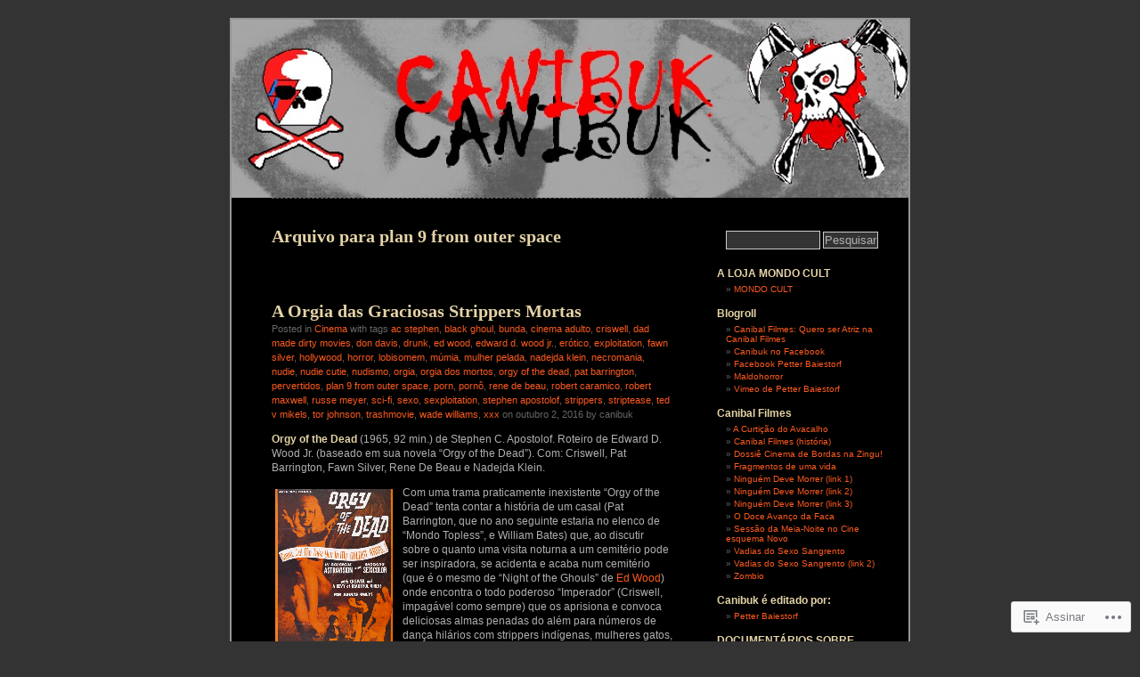

--- FILE ---
content_type: text/html; charset=UTF-8
request_url: https://canibuk.wordpress.com/tag/plan-9-from-outer-space/
body_size: 55552
content:
<!DOCTYPE html PUBLIC "-//W3C//DTD XHTML 1.0 Transitional//EN" "http://www.w3.org/TR/xhtml1/DTD/xhtml1-transitional.dtd">
<html xmlns="http://www.w3.org/1999/xhtml" lang="pt-BR">
<head profile="http://gmpg.org/xfn/11">
<meta http-equiv="Content-Type" content="text/html; charset=UTF-8" />
<title>plan 9 from outer space | Canibuk</title>
<link rel="pingback" href="https://canibuk.wordpress.com/xmlrpc.php" />
<meta name='robots' content='max-image-preview:large' />
<link rel='dns-prefetch' href='//s0.wp.com' />
<link rel="alternate" type="application/rss+xml" title="Feed para Canibuk &raquo;" href="https://canibuk.wordpress.com/feed/" />
<link rel="alternate" type="application/rss+xml" title="Feed de comentários para Canibuk &raquo;" href="https://canibuk.wordpress.com/comments/feed/" />
<link rel="alternate" type="application/rss+xml" title="Feed de tag para Canibuk &raquo; plan 9 from outer space" href="https://canibuk.wordpress.com/tag/plan-9-from-outer-space/feed/" />
	<script type="text/javascript">
		/* <![CDATA[ */
		function addLoadEvent(func) {
			var oldonload = window.onload;
			if (typeof window.onload != 'function') {
				window.onload = func;
			} else {
				window.onload = function () {
					oldonload();
					func();
				}
			}
		}
		/* ]]> */
	</script>
	<style id='wp-emoji-styles-inline-css'>

	img.wp-smiley, img.emoji {
		display: inline !important;
		border: none !important;
		box-shadow: none !important;
		height: 1em !important;
		width: 1em !important;
		margin: 0 0.07em !important;
		vertical-align: -0.1em !important;
		background: none !important;
		padding: 0 !important;
	}
/*# sourceURL=wp-emoji-styles-inline-css */
</style>
<link crossorigin='anonymous' rel='stylesheet' id='all-css-2-1' href='/wp-content/plugins/gutenberg-core/v22.2.0/build/styles/block-library/style.css?m=1764855221i&cssminify=yes' type='text/css' media='all' />
<style id='wp-block-library-inline-css'>
.has-text-align-justify {
	text-align:justify;
}
.has-text-align-justify{text-align:justify;}

/*# sourceURL=wp-block-library-inline-css */
</style><style id='global-styles-inline-css'>
:root{--wp--preset--aspect-ratio--square: 1;--wp--preset--aspect-ratio--4-3: 4/3;--wp--preset--aspect-ratio--3-4: 3/4;--wp--preset--aspect-ratio--3-2: 3/2;--wp--preset--aspect-ratio--2-3: 2/3;--wp--preset--aspect-ratio--16-9: 16/9;--wp--preset--aspect-ratio--9-16: 9/16;--wp--preset--color--black: #000000;--wp--preset--color--cyan-bluish-gray: #abb8c3;--wp--preset--color--white: #ffffff;--wp--preset--color--pale-pink: #f78da7;--wp--preset--color--vivid-red: #cf2e2e;--wp--preset--color--luminous-vivid-orange: #ff6900;--wp--preset--color--luminous-vivid-amber: #fcb900;--wp--preset--color--light-green-cyan: #7bdcb5;--wp--preset--color--vivid-green-cyan: #00d084;--wp--preset--color--pale-cyan-blue: #8ed1fc;--wp--preset--color--vivid-cyan-blue: #0693e3;--wp--preset--color--vivid-purple: #9b51e0;--wp--preset--gradient--vivid-cyan-blue-to-vivid-purple: linear-gradient(135deg,rgb(6,147,227) 0%,rgb(155,81,224) 100%);--wp--preset--gradient--light-green-cyan-to-vivid-green-cyan: linear-gradient(135deg,rgb(122,220,180) 0%,rgb(0,208,130) 100%);--wp--preset--gradient--luminous-vivid-amber-to-luminous-vivid-orange: linear-gradient(135deg,rgb(252,185,0) 0%,rgb(255,105,0) 100%);--wp--preset--gradient--luminous-vivid-orange-to-vivid-red: linear-gradient(135deg,rgb(255,105,0) 0%,rgb(207,46,46) 100%);--wp--preset--gradient--very-light-gray-to-cyan-bluish-gray: linear-gradient(135deg,rgb(238,238,238) 0%,rgb(169,184,195) 100%);--wp--preset--gradient--cool-to-warm-spectrum: linear-gradient(135deg,rgb(74,234,220) 0%,rgb(151,120,209) 20%,rgb(207,42,186) 40%,rgb(238,44,130) 60%,rgb(251,105,98) 80%,rgb(254,248,76) 100%);--wp--preset--gradient--blush-light-purple: linear-gradient(135deg,rgb(255,206,236) 0%,rgb(152,150,240) 100%);--wp--preset--gradient--blush-bordeaux: linear-gradient(135deg,rgb(254,205,165) 0%,rgb(254,45,45) 50%,rgb(107,0,62) 100%);--wp--preset--gradient--luminous-dusk: linear-gradient(135deg,rgb(255,203,112) 0%,rgb(199,81,192) 50%,rgb(65,88,208) 100%);--wp--preset--gradient--pale-ocean: linear-gradient(135deg,rgb(255,245,203) 0%,rgb(182,227,212) 50%,rgb(51,167,181) 100%);--wp--preset--gradient--electric-grass: linear-gradient(135deg,rgb(202,248,128) 0%,rgb(113,206,126) 100%);--wp--preset--gradient--midnight: linear-gradient(135deg,rgb(2,3,129) 0%,rgb(40,116,252) 100%);--wp--preset--font-size--small: 13px;--wp--preset--font-size--medium: 20px;--wp--preset--font-size--large: 36px;--wp--preset--font-size--x-large: 42px;--wp--preset--font-family--albert-sans: 'Albert Sans', sans-serif;--wp--preset--font-family--alegreya: Alegreya, serif;--wp--preset--font-family--arvo: Arvo, serif;--wp--preset--font-family--bodoni-moda: 'Bodoni Moda', serif;--wp--preset--font-family--bricolage-grotesque: 'Bricolage Grotesque', sans-serif;--wp--preset--font-family--cabin: Cabin, sans-serif;--wp--preset--font-family--chivo: Chivo, sans-serif;--wp--preset--font-family--commissioner: Commissioner, sans-serif;--wp--preset--font-family--cormorant: Cormorant, serif;--wp--preset--font-family--courier-prime: 'Courier Prime', monospace;--wp--preset--font-family--crimson-pro: 'Crimson Pro', serif;--wp--preset--font-family--dm-mono: 'DM Mono', monospace;--wp--preset--font-family--dm-sans: 'DM Sans', sans-serif;--wp--preset--font-family--dm-serif-display: 'DM Serif Display', serif;--wp--preset--font-family--domine: Domine, serif;--wp--preset--font-family--eb-garamond: 'EB Garamond', serif;--wp--preset--font-family--epilogue: Epilogue, sans-serif;--wp--preset--font-family--fahkwang: Fahkwang, sans-serif;--wp--preset--font-family--figtree: Figtree, sans-serif;--wp--preset--font-family--fira-sans: 'Fira Sans', sans-serif;--wp--preset--font-family--fjalla-one: 'Fjalla One', sans-serif;--wp--preset--font-family--fraunces: Fraunces, serif;--wp--preset--font-family--gabarito: Gabarito, system-ui;--wp--preset--font-family--ibm-plex-mono: 'IBM Plex Mono', monospace;--wp--preset--font-family--ibm-plex-sans: 'IBM Plex Sans', sans-serif;--wp--preset--font-family--ibarra-real-nova: 'Ibarra Real Nova', serif;--wp--preset--font-family--instrument-serif: 'Instrument Serif', serif;--wp--preset--font-family--inter: Inter, sans-serif;--wp--preset--font-family--josefin-sans: 'Josefin Sans', sans-serif;--wp--preset--font-family--jost: Jost, sans-serif;--wp--preset--font-family--libre-baskerville: 'Libre Baskerville', serif;--wp--preset--font-family--libre-franklin: 'Libre Franklin', sans-serif;--wp--preset--font-family--literata: Literata, serif;--wp--preset--font-family--lora: Lora, serif;--wp--preset--font-family--merriweather: Merriweather, serif;--wp--preset--font-family--montserrat: Montserrat, sans-serif;--wp--preset--font-family--newsreader: Newsreader, serif;--wp--preset--font-family--noto-sans-mono: 'Noto Sans Mono', sans-serif;--wp--preset--font-family--nunito: Nunito, sans-serif;--wp--preset--font-family--open-sans: 'Open Sans', sans-serif;--wp--preset--font-family--overpass: Overpass, sans-serif;--wp--preset--font-family--pt-serif: 'PT Serif', serif;--wp--preset--font-family--petrona: Petrona, serif;--wp--preset--font-family--piazzolla: Piazzolla, serif;--wp--preset--font-family--playfair-display: 'Playfair Display', serif;--wp--preset--font-family--plus-jakarta-sans: 'Plus Jakarta Sans', sans-serif;--wp--preset--font-family--poppins: Poppins, sans-serif;--wp--preset--font-family--raleway: Raleway, sans-serif;--wp--preset--font-family--roboto: Roboto, sans-serif;--wp--preset--font-family--roboto-slab: 'Roboto Slab', serif;--wp--preset--font-family--rubik: Rubik, sans-serif;--wp--preset--font-family--rufina: Rufina, serif;--wp--preset--font-family--sora: Sora, sans-serif;--wp--preset--font-family--source-sans-3: 'Source Sans 3', sans-serif;--wp--preset--font-family--source-serif-4: 'Source Serif 4', serif;--wp--preset--font-family--space-mono: 'Space Mono', monospace;--wp--preset--font-family--syne: Syne, sans-serif;--wp--preset--font-family--texturina: Texturina, serif;--wp--preset--font-family--urbanist: Urbanist, sans-serif;--wp--preset--font-family--work-sans: 'Work Sans', sans-serif;--wp--preset--spacing--20: 0.44rem;--wp--preset--spacing--30: 0.67rem;--wp--preset--spacing--40: 1rem;--wp--preset--spacing--50: 1.5rem;--wp--preset--spacing--60: 2.25rem;--wp--preset--spacing--70: 3.38rem;--wp--preset--spacing--80: 5.06rem;--wp--preset--shadow--natural: 6px 6px 9px rgba(0, 0, 0, 0.2);--wp--preset--shadow--deep: 12px 12px 50px rgba(0, 0, 0, 0.4);--wp--preset--shadow--sharp: 6px 6px 0px rgba(0, 0, 0, 0.2);--wp--preset--shadow--outlined: 6px 6px 0px -3px rgb(255, 255, 255), 6px 6px rgb(0, 0, 0);--wp--preset--shadow--crisp: 6px 6px 0px rgb(0, 0, 0);}:where(.is-layout-flex){gap: 0.5em;}:where(.is-layout-grid){gap: 0.5em;}body .is-layout-flex{display: flex;}.is-layout-flex{flex-wrap: wrap;align-items: center;}.is-layout-flex > :is(*, div){margin: 0;}body .is-layout-grid{display: grid;}.is-layout-grid > :is(*, div){margin: 0;}:where(.wp-block-columns.is-layout-flex){gap: 2em;}:where(.wp-block-columns.is-layout-grid){gap: 2em;}:where(.wp-block-post-template.is-layout-flex){gap: 1.25em;}:where(.wp-block-post-template.is-layout-grid){gap: 1.25em;}.has-black-color{color: var(--wp--preset--color--black) !important;}.has-cyan-bluish-gray-color{color: var(--wp--preset--color--cyan-bluish-gray) !important;}.has-white-color{color: var(--wp--preset--color--white) !important;}.has-pale-pink-color{color: var(--wp--preset--color--pale-pink) !important;}.has-vivid-red-color{color: var(--wp--preset--color--vivid-red) !important;}.has-luminous-vivid-orange-color{color: var(--wp--preset--color--luminous-vivid-orange) !important;}.has-luminous-vivid-amber-color{color: var(--wp--preset--color--luminous-vivid-amber) !important;}.has-light-green-cyan-color{color: var(--wp--preset--color--light-green-cyan) !important;}.has-vivid-green-cyan-color{color: var(--wp--preset--color--vivid-green-cyan) !important;}.has-pale-cyan-blue-color{color: var(--wp--preset--color--pale-cyan-blue) !important;}.has-vivid-cyan-blue-color{color: var(--wp--preset--color--vivid-cyan-blue) !important;}.has-vivid-purple-color{color: var(--wp--preset--color--vivid-purple) !important;}.has-black-background-color{background-color: var(--wp--preset--color--black) !important;}.has-cyan-bluish-gray-background-color{background-color: var(--wp--preset--color--cyan-bluish-gray) !important;}.has-white-background-color{background-color: var(--wp--preset--color--white) !important;}.has-pale-pink-background-color{background-color: var(--wp--preset--color--pale-pink) !important;}.has-vivid-red-background-color{background-color: var(--wp--preset--color--vivid-red) !important;}.has-luminous-vivid-orange-background-color{background-color: var(--wp--preset--color--luminous-vivid-orange) !important;}.has-luminous-vivid-amber-background-color{background-color: var(--wp--preset--color--luminous-vivid-amber) !important;}.has-light-green-cyan-background-color{background-color: var(--wp--preset--color--light-green-cyan) !important;}.has-vivid-green-cyan-background-color{background-color: var(--wp--preset--color--vivid-green-cyan) !important;}.has-pale-cyan-blue-background-color{background-color: var(--wp--preset--color--pale-cyan-blue) !important;}.has-vivid-cyan-blue-background-color{background-color: var(--wp--preset--color--vivid-cyan-blue) !important;}.has-vivid-purple-background-color{background-color: var(--wp--preset--color--vivid-purple) !important;}.has-black-border-color{border-color: var(--wp--preset--color--black) !important;}.has-cyan-bluish-gray-border-color{border-color: var(--wp--preset--color--cyan-bluish-gray) !important;}.has-white-border-color{border-color: var(--wp--preset--color--white) !important;}.has-pale-pink-border-color{border-color: var(--wp--preset--color--pale-pink) !important;}.has-vivid-red-border-color{border-color: var(--wp--preset--color--vivid-red) !important;}.has-luminous-vivid-orange-border-color{border-color: var(--wp--preset--color--luminous-vivid-orange) !important;}.has-luminous-vivid-amber-border-color{border-color: var(--wp--preset--color--luminous-vivid-amber) !important;}.has-light-green-cyan-border-color{border-color: var(--wp--preset--color--light-green-cyan) !important;}.has-vivid-green-cyan-border-color{border-color: var(--wp--preset--color--vivid-green-cyan) !important;}.has-pale-cyan-blue-border-color{border-color: var(--wp--preset--color--pale-cyan-blue) !important;}.has-vivid-cyan-blue-border-color{border-color: var(--wp--preset--color--vivid-cyan-blue) !important;}.has-vivid-purple-border-color{border-color: var(--wp--preset--color--vivid-purple) !important;}.has-vivid-cyan-blue-to-vivid-purple-gradient-background{background: var(--wp--preset--gradient--vivid-cyan-blue-to-vivid-purple) !important;}.has-light-green-cyan-to-vivid-green-cyan-gradient-background{background: var(--wp--preset--gradient--light-green-cyan-to-vivid-green-cyan) !important;}.has-luminous-vivid-amber-to-luminous-vivid-orange-gradient-background{background: var(--wp--preset--gradient--luminous-vivid-amber-to-luminous-vivid-orange) !important;}.has-luminous-vivid-orange-to-vivid-red-gradient-background{background: var(--wp--preset--gradient--luminous-vivid-orange-to-vivid-red) !important;}.has-very-light-gray-to-cyan-bluish-gray-gradient-background{background: var(--wp--preset--gradient--very-light-gray-to-cyan-bluish-gray) !important;}.has-cool-to-warm-spectrum-gradient-background{background: var(--wp--preset--gradient--cool-to-warm-spectrum) !important;}.has-blush-light-purple-gradient-background{background: var(--wp--preset--gradient--blush-light-purple) !important;}.has-blush-bordeaux-gradient-background{background: var(--wp--preset--gradient--blush-bordeaux) !important;}.has-luminous-dusk-gradient-background{background: var(--wp--preset--gradient--luminous-dusk) !important;}.has-pale-ocean-gradient-background{background: var(--wp--preset--gradient--pale-ocean) !important;}.has-electric-grass-gradient-background{background: var(--wp--preset--gradient--electric-grass) !important;}.has-midnight-gradient-background{background: var(--wp--preset--gradient--midnight) !important;}.has-small-font-size{font-size: var(--wp--preset--font-size--small) !important;}.has-medium-font-size{font-size: var(--wp--preset--font-size--medium) !important;}.has-large-font-size{font-size: var(--wp--preset--font-size--large) !important;}.has-x-large-font-size{font-size: var(--wp--preset--font-size--x-large) !important;}.has-albert-sans-font-family{font-family: var(--wp--preset--font-family--albert-sans) !important;}.has-alegreya-font-family{font-family: var(--wp--preset--font-family--alegreya) !important;}.has-arvo-font-family{font-family: var(--wp--preset--font-family--arvo) !important;}.has-bodoni-moda-font-family{font-family: var(--wp--preset--font-family--bodoni-moda) !important;}.has-bricolage-grotesque-font-family{font-family: var(--wp--preset--font-family--bricolage-grotesque) !important;}.has-cabin-font-family{font-family: var(--wp--preset--font-family--cabin) !important;}.has-chivo-font-family{font-family: var(--wp--preset--font-family--chivo) !important;}.has-commissioner-font-family{font-family: var(--wp--preset--font-family--commissioner) !important;}.has-cormorant-font-family{font-family: var(--wp--preset--font-family--cormorant) !important;}.has-courier-prime-font-family{font-family: var(--wp--preset--font-family--courier-prime) !important;}.has-crimson-pro-font-family{font-family: var(--wp--preset--font-family--crimson-pro) !important;}.has-dm-mono-font-family{font-family: var(--wp--preset--font-family--dm-mono) !important;}.has-dm-sans-font-family{font-family: var(--wp--preset--font-family--dm-sans) !important;}.has-dm-serif-display-font-family{font-family: var(--wp--preset--font-family--dm-serif-display) !important;}.has-domine-font-family{font-family: var(--wp--preset--font-family--domine) !important;}.has-eb-garamond-font-family{font-family: var(--wp--preset--font-family--eb-garamond) !important;}.has-epilogue-font-family{font-family: var(--wp--preset--font-family--epilogue) !important;}.has-fahkwang-font-family{font-family: var(--wp--preset--font-family--fahkwang) !important;}.has-figtree-font-family{font-family: var(--wp--preset--font-family--figtree) !important;}.has-fira-sans-font-family{font-family: var(--wp--preset--font-family--fira-sans) !important;}.has-fjalla-one-font-family{font-family: var(--wp--preset--font-family--fjalla-one) !important;}.has-fraunces-font-family{font-family: var(--wp--preset--font-family--fraunces) !important;}.has-gabarito-font-family{font-family: var(--wp--preset--font-family--gabarito) !important;}.has-ibm-plex-mono-font-family{font-family: var(--wp--preset--font-family--ibm-plex-mono) !important;}.has-ibm-plex-sans-font-family{font-family: var(--wp--preset--font-family--ibm-plex-sans) !important;}.has-ibarra-real-nova-font-family{font-family: var(--wp--preset--font-family--ibarra-real-nova) !important;}.has-instrument-serif-font-family{font-family: var(--wp--preset--font-family--instrument-serif) !important;}.has-inter-font-family{font-family: var(--wp--preset--font-family--inter) !important;}.has-josefin-sans-font-family{font-family: var(--wp--preset--font-family--josefin-sans) !important;}.has-jost-font-family{font-family: var(--wp--preset--font-family--jost) !important;}.has-libre-baskerville-font-family{font-family: var(--wp--preset--font-family--libre-baskerville) !important;}.has-libre-franklin-font-family{font-family: var(--wp--preset--font-family--libre-franklin) !important;}.has-literata-font-family{font-family: var(--wp--preset--font-family--literata) !important;}.has-lora-font-family{font-family: var(--wp--preset--font-family--lora) !important;}.has-merriweather-font-family{font-family: var(--wp--preset--font-family--merriweather) !important;}.has-montserrat-font-family{font-family: var(--wp--preset--font-family--montserrat) !important;}.has-newsreader-font-family{font-family: var(--wp--preset--font-family--newsreader) !important;}.has-noto-sans-mono-font-family{font-family: var(--wp--preset--font-family--noto-sans-mono) !important;}.has-nunito-font-family{font-family: var(--wp--preset--font-family--nunito) !important;}.has-open-sans-font-family{font-family: var(--wp--preset--font-family--open-sans) !important;}.has-overpass-font-family{font-family: var(--wp--preset--font-family--overpass) !important;}.has-pt-serif-font-family{font-family: var(--wp--preset--font-family--pt-serif) !important;}.has-petrona-font-family{font-family: var(--wp--preset--font-family--petrona) !important;}.has-piazzolla-font-family{font-family: var(--wp--preset--font-family--piazzolla) !important;}.has-playfair-display-font-family{font-family: var(--wp--preset--font-family--playfair-display) !important;}.has-plus-jakarta-sans-font-family{font-family: var(--wp--preset--font-family--plus-jakarta-sans) !important;}.has-poppins-font-family{font-family: var(--wp--preset--font-family--poppins) !important;}.has-raleway-font-family{font-family: var(--wp--preset--font-family--raleway) !important;}.has-roboto-font-family{font-family: var(--wp--preset--font-family--roboto) !important;}.has-roboto-slab-font-family{font-family: var(--wp--preset--font-family--roboto-slab) !important;}.has-rubik-font-family{font-family: var(--wp--preset--font-family--rubik) !important;}.has-rufina-font-family{font-family: var(--wp--preset--font-family--rufina) !important;}.has-sora-font-family{font-family: var(--wp--preset--font-family--sora) !important;}.has-source-sans-3-font-family{font-family: var(--wp--preset--font-family--source-sans-3) !important;}.has-source-serif-4-font-family{font-family: var(--wp--preset--font-family--source-serif-4) !important;}.has-space-mono-font-family{font-family: var(--wp--preset--font-family--space-mono) !important;}.has-syne-font-family{font-family: var(--wp--preset--font-family--syne) !important;}.has-texturina-font-family{font-family: var(--wp--preset--font-family--texturina) !important;}.has-urbanist-font-family{font-family: var(--wp--preset--font-family--urbanist) !important;}.has-work-sans-font-family{font-family: var(--wp--preset--font-family--work-sans) !important;}
/*# sourceURL=global-styles-inline-css */
</style>

<style id='classic-theme-styles-inline-css'>
/*! This file is auto-generated */
.wp-block-button__link{color:#fff;background-color:#32373c;border-radius:9999px;box-shadow:none;text-decoration:none;padding:calc(.667em + 2px) calc(1.333em + 2px);font-size:1.125em}.wp-block-file__button{background:#32373c;color:#fff;text-decoration:none}
/*# sourceURL=/wp-includes/css/classic-themes.min.css */
</style>
<link crossorigin='anonymous' rel='stylesheet' id='all-css-4-1' href='/_static/??-eJx9jsEKwjAQRH/IzZJaqh7Eb2nSxcZm25DdWPx7I0IVBC9zGN4bBtcEfpmVZsUUyzXMgn5xcfGTYGPs0ViQwCkSZLqbFocguhEg+ohkvMgOv4a4wGcrU+059foimIbQUySu2D9tTdUB51ImEajJoTDoWEX58d41puLQxd5PEEmV8kj9gNvBC5/tobXdab9vutsTNFlang==&cssminify=yes' type='text/css' media='all' />
<style id='jetpack_facebook_likebox-inline-css'>
.widget_facebook_likebox {
	overflow: hidden;
}

/*# sourceURL=/wp-content/mu-plugins/jetpack-plugin/moon/modules/widgets/facebook-likebox/style.css */
</style>
<link crossorigin='anonymous' rel='stylesheet' id='all-css-6-1' href='/_static/??-eJzTLy/QTc7PK0nNK9HPLdUtyClNz8wr1i9KTcrJTwcy0/WTi5G5ekCujj52Temp+bo5+cmJJZn5eSgc3bScxMwikFb7XFtDE1NLExMLc0OTLACohS2q&cssminify=yes' type='text/css' media='all' />
<style id='jetpack-global-styles-frontend-style-inline-css'>
:root { --font-headings: unset; --font-base: unset; --font-headings-default: -apple-system,BlinkMacSystemFont,"Segoe UI",Roboto,Oxygen-Sans,Ubuntu,Cantarell,"Helvetica Neue",sans-serif; --font-base-default: -apple-system,BlinkMacSystemFont,"Segoe UI",Roboto,Oxygen-Sans,Ubuntu,Cantarell,"Helvetica Neue",sans-serif;}
/*# sourceURL=jetpack-global-styles-frontend-style-inline-css */
</style>
<link crossorigin='anonymous' rel='stylesheet' id='all-css-8-1' href='/wp-content/themes/h4/global.css?m=1420737423i&cssminify=yes' type='text/css' media='all' />
<script type="text/javascript" id="wpcom-actionbar-placeholder-js-extra">
/* <![CDATA[ */
var actionbardata = {"siteID":"15580899","postID":"0","siteURL":"https://canibuk.wordpress.com","xhrURL":"https://canibuk.wordpress.com/wp-admin/admin-ajax.php","nonce":"2b992cfbfc","isLoggedIn":"","statusMessage":"","subsEmailDefault":"instantly","proxyScriptUrl":"https://s0.wp.com/wp-content/js/wpcom-proxy-request.js?m=1513050504i&amp;ver=20211021","i18n":{"followedText":"Novas publica\u00e7\u00f5es deste site agora aparecer\u00e3o no seu \u003Ca href=\"https://wordpress.com/reader\"\u003ELeitor\u003C/a\u003E","foldBar":"Esconder esta barra","unfoldBar":"Mostrar esta barra","shortLinkCopied":"Link curto copiado."}};
//# sourceURL=wpcom-actionbar-placeholder-js-extra
/* ]]> */
</script>
<script type="text/javascript" id="jetpack-mu-wpcom-settings-js-before">
/* <![CDATA[ */
var JETPACK_MU_WPCOM_SETTINGS = {"assetsUrl":"https://s0.wp.com/wp-content/mu-plugins/jetpack-mu-wpcom-plugin/moon/jetpack_vendor/automattic/jetpack-mu-wpcom/src/build/"};
//# sourceURL=jetpack-mu-wpcom-settings-js-before
/* ]]> */
</script>
<script crossorigin='anonymous' type='text/javascript'  src='/wp-content/js/rlt-proxy.js?m=1720530689i'></script>
<script type="text/javascript" id="rlt-proxy-js-after">
/* <![CDATA[ */
	rltInitialize( {"token":null,"iframeOrigins":["https:\/\/widgets.wp.com"]} );
//# sourceURL=rlt-proxy-js-after
/* ]]> */
</script>
<link rel="EditURI" type="application/rsd+xml" title="RSD" href="https://canibuk.wordpress.com/xmlrpc.php?rsd" />
<meta name="generator" content="WordPress.com" />

<!-- Jetpack Open Graph Tags -->
<meta property="og:type" content="website" />
<meta property="og:title" content="plan 9 from outer space &#8211; Canibuk" />
<meta property="og:url" content="https://canibuk.wordpress.com/tag/plan-9-from-outer-space/" />
<meta property="og:site_name" content="Canibuk" />
<meta property="og:image" content="https://secure.gravatar.com/blavatar/e832e414cc861f7dfa6fbf834ca6484eadc019ab3accee560443c21bfb624478?s=200&#038;ts=1769024743" />
<meta property="og:image:width" content="200" />
<meta property="og:image:height" content="200" />
<meta property="og:image:alt" content="" />
<meta property="og:locale" content="pt_BR" />
<meta property="fb:app_id" content="249643311490" />

<!-- End Jetpack Open Graph Tags -->
<link rel="shortcut icon" type="image/x-icon" href="https://secure.gravatar.com/blavatar/e832e414cc861f7dfa6fbf834ca6484eadc019ab3accee560443c21bfb624478?s=32" sizes="16x16" />
<link rel="icon" type="image/x-icon" href="https://secure.gravatar.com/blavatar/e832e414cc861f7dfa6fbf834ca6484eadc019ab3accee560443c21bfb624478?s=32" sizes="16x16" />
<link rel="apple-touch-icon" href="https://secure.gravatar.com/blavatar/e832e414cc861f7dfa6fbf834ca6484eadc019ab3accee560443c21bfb624478?s=114" />
<link rel='openid.server' href='https://canibuk.wordpress.com/?openidserver=1' />
<link rel='openid.delegate' href='https://canibuk.wordpress.com/' />
<link rel="search" type="application/opensearchdescription+xml" href="https://canibuk.wordpress.com/osd.xml" title="Canibuk" />
<link rel="search" type="application/opensearchdescription+xml" href="https://s1.wp.com/opensearch.xml" title="WordPress.com" />
		<style id="wpcom-hotfix-masterbar-style">
			@media screen and (min-width: 783px) {
				#wpadminbar .quicklinks li#wp-admin-bar-my-account.with-avatar > a img {
					margin-top: 5px;
				}
			}
		</style>
		<meta name="description" content="Posts sobre plan 9 from outer space escritos por canibuk" />
<style type="text/css">
#header {
background-repeat: no-repeat;
background-position: bottom center;
background-image: url(https://canibuk.wordpress.com/wp-content/uploads/2010/09/cropped-bvbgngg.jpg);
}
#sidebar {
border-top: none;
border-bottom: 1px dashed #555;
}
.pagepost {
border-top: none;
margin: 0 0 40px;
}
.post {
border-top: none;
margin: 0 0 40px;
text-align: left;
}
</style><style type="text/css">
#header h1 a, #header div.description {
	display: none;
}
</style><link crossorigin='anonymous' rel='stylesheet' id='all-css-0-3' href='/_static/??-eJydjdEKwjAMRX/IGqaT+SJ+inRZGN3SpDQtw78Xwe1Rxh7P4XIuLMmhSiEpEKtLXMcgBhOV5HH+MURVgVcQhJ4VZwNbQqJ8RrMT7C9EHSqTAfqs1Yi30SqOBktgGtzomSm//9H34BkfTXe7Xu5t17TTB3k+YIU=&cssminify=yes' type='text/css' media='all' />
</head>
<body class="archive tag tag-plan-9-from-outer-space tag-1139447 wp-theme-pubblack-letterhead customizer-styles-applied jetpack-reblog-enabled">
<div id="page">
<div id="header" onclick="location.href='https://canibuk.wordpress.com';" style="cursor:pointer;">
	<h1><a href="https://canibuk.wordpress.com/">Canibuk</a></h1>
	<div class="description">Aqui você encontra o que rola de melhor no mundo underground e espaço pra o tipo de arte que tenha algo interessante a dizer e mereça ser descoberta, apreciada e/ou resgatada. Se você quer ficar informado sobre festivais, shows, mostras, lançamentos e exposições que acontecem pelo mundo underground, se interessa por cinema independente, sons extremos e curiosos, arte erótica, fetiches variados, putaria da boa, bebidas, culinária vegetariana, HQs, resgate cultural, zines, filme B, anarquia, pensamento libertário, atéismo e senso de humor crítico, siga o Canibuk, o blog que tem a MEGALOMANIA como palavra de ordem!</div>
</div>

	<div id="content" class="narrowcolumn">

		
		 		<h2 class="pagetitle">Arquivo para plan 9 from outer space</h2>

 	  

		<div class="navigation">
			<div class="alignleft"></div>
			<div class="alignright"></div>
		</div>

				<div class="post-12641 post type-post status-publish format-standard hentry category-cinema tag-ac-stephen tag-black-ghoul tag-bunda tag-cinema-adulto tag-criswell tag-dad-made-dirty-movies tag-don-davis tag-drunk tag-ed-wood tag-edward-d-wood-jr tag-erotico tag-exploitation tag-fawn-silver tag-hollywood tag-horror tag-lobisomem tag-mumia tag-mulher-pelada tag-nadejda-klein tag-necromania tag-nudie tag-nudie-cutie tag-nudismo tag-orgia tag-orgia-dos-mortos tag-orgy-of-the-dead tag-pat-barrington tag-pervertidos tag-plan-9-from-outer-space tag-porn tag-porno tag-rene-de-beau tag-robert-caramico tag-robert-maxwell tag-russe-meyer tag-sci-fi tag-sexo tag-sexploitation tag-stephen-apostolof tag-strippers tag-striptease tag-ted-v-mikels tag-tor-johnson tag-trashmovie tag-wade-williams tag-xxx">

<h2 id="post-12641"><a href="https://canibuk.wordpress.com/2016/10/02/a-orgia-das-graciosas-strippers-mortas/" rel="bookmark">A Orgia das Graciosas Strippers&nbsp;Mortas</a></h2>

<small>Posted in <a href="https://canibuk.wordpress.com/category/cinema/" rel="category tag">Cinema</a> with tags <a href="https://canibuk.wordpress.com/tag/ac-stephen/" rel="tag">ac stephen</a>, <a href="https://canibuk.wordpress.com/tag/black-ghoul/" rel="tag">black ghoul</a>, <a href="https://canibuk.wordpress.com/tag/bunda/" rel="tag">bunda</a>, <a href="https://canibuk.wordpress.com/tag/cinema-adulto/" rel="tag">cinema adulto</a>, <a href="https://canibuk.wordpress.com/tag/criswell/" rel="tag">criswell</a>, <a href="https://canibuk.wordpress.com/tag/dad-made-dirty-movies/" rel="tag">dad made dirty movies</a>, <a href="https://canibuk.wordpress.com/tag/don-davis/" rel="tag">don davis</a>, <a href="https://canibuk.wordpress.com/tag/drunk/" rel="tag">drunk</a>, <a href="https://canibuk.wordpress.com/tag/ed-wood/" rel="tag">ed wood</a>, <a href="https://canibuk.wordpress.com/tag/edward-d-wood-jr/" rel="tag">edward d. wood jr.</a>, <a href="https://canibuk.wordpress.com/tag/erotico/" rel="tag">erótico</a>, <a href="https://canibuk.wordpress.com/tag/exploitation/" rel="tag">exploitation</a>, <a href="https://canibuk.wordpress.com/tag/fawn-silver/" rel="tag">fawn silver</a>, <a href="https://canibuk.wordpress.com/tag/hollywood/" rel="tag">hollywood</a>, <a href="https://canibuk.wordpress.com/tag/horror/" rel="tag">horror</a>, <a href="https://canibuk.wordpress.com/tag/lobisomem/" rel="tag">lobisomem</a>, <a href="https://canibuk.wordpress.com/tag/mumia/" rel="tag">múmia</a>, <a href="https://canibuk.wordpress.com/tag/mulher-pelada/" rel="tag">mulher pelada</a>, <a href="https://canibuk.wordpress.com/tag/nadejda-klein/" rel="tag">nadejda klein</a>, <a href="https://canibuk.wordpress.com/tag/necromania/" rel="tag">necromania</a>, <a href="https://canibuk.wordpress.com/tag/nudie/" rel="tag">nudie</a>, <a href="https://canibuk.wordpress.com/tag/nudie-cutie/" rel="tag">nudie cutie</a>, <a href="https://canibuk.wordpress.com/tag/nudismo/" rel="tag">nudismo</a>, <a href="https://canibuk.wordpress.com/tag/orgia/" rel="tag">orgia</a>, <a href="https://canibuk.wordpress.com/tag/orgia-dos-mortos/" rel="tag">orgia dos mortos</a>, <a href="https://canibuk.wordpress.com/tag/orgy-of-the-dead/" rel="tag">orgy of the dead</a>, <a href="https://canibuk.wordpress.com/tag/pat-barrington/" rel="tag">pat barrington</a>, <a href="https://canibuk.wordpress.com/tag/pervertidos/" rel="tag">pervertidos</a>, <a href="https://canibuk.wordpress.com/tag/plan-9-from-outer-space/" rel="tag">plan 9 from outer space</a>, <a href="https://canibuk.wordpress.com/tag/porn/" rel="tag">porn</a>, <a href="https://canibuk.wordpress.com/tag/porno/" rel="tag">pornô</a>, <a href="https://canibuk.wordpress.com/tag/rene-de-beau/" rel="tag">rene de beau</a>, <a href="https://canibuk.wordpress.com/tag/robert-caramico/" rel="tag">robert caramico</a>, <a href="https://canibuk.wordpress.com/tag/robert-maxwell/" rel="tag">robert maxwell</a>, <a href="https://canibuk.wordpress.com/tag/russe-meyer/" rel="tag">russe meyer</a>, <a href="https://canibuk.wordpress.com/tag/sci-fi/" rel="tag">sci-fi</a>, <a href="https://canibuk.wordpress.com/tag/sexo/" rel="tag">sexo</a>, <a href="https://canibuk.wordpress.com/tag/sexploitation/" rel="tag">sexploitation</a>, <a href="https://canibuk.wordpress.com/tag/stephen-apostolof/" rel="tag">stephen apostolof</a>, <a href="https://canibuk.wordpress.com/tag/strippers/" rel="tag">strippers</a>, <a href="https://canibuk.wordpress.com/tag/striptease/" rel="tag">striptease</a>, <a href="https://canibuk.wordpress.com/tag/ted-v-mikels/" rel="tag">ted v mikels</a>, <a href="https://canibuk.wordpress.com/tag/tor-johnson/" rel="tag">tor johnson</a>, <a href="https://canibuk.wordpress.com/tag/trashmovie/" rel="tag">trashmovie</a>, <a href="https://canibuk.wordpress.com/tag/wade-williams/" rel="tag">wade williams</a>, <a href="https://canibuk.wordpress.com/tag/xxx/" rel="tag">xxx</a> on outubro 2, 2016 by canibuk</small>
<div class="entry">
<p><strong>Orgy of the Dead</strong> (1965, 92 min.) de Stephen C. Apostolof. Roteiro de Edward D. Wood Jr. (baseado em sua novela “Orgy of the Dead”). Com: Criswell, Pat Barrington, Fawn Silver, Rene De Beau e Nadejda Klein.</p>
<p><img data-attachment-id="12657" data-permalink="https://canibuk.wordpress.com/2016/10/02/a-orgia-das-graciosas-strippers-mortas/orgy-of-the-dead-2/" data-orig-file="https://canibuk.wordpress.com/wp-content/uploads/2016/10/orgy-of-the-dead.gif" data-orig-size="410,614" data-comments-opened="1" data-image-meta="{&quot;aperture&quot;:&quot;0&quot;,&quot;credit&quot;:&quot;&quot;,&quot;camera&quot;:&quot;&quot;,&quot;caption&quot;:&quot;&quot;,&quot;created_timestamp&quot;:&quot;0&quot;,&quot;copyright&quot;:&quot;&quot;,&quot;focal_length&quot;:&quot;0&quot;,&quot;iso&quot;:&quot;0&quot;,&quot;shutter_speed&quot;:&quot;0&quot;,&quot;title&quot;:&quot;&quot;,&quot;orientation&quot;:&quot;0&quot;}" data-image-title="orgy-of-the-dead" data-image-description="" data-image-caption="" data-medium-file="https://canibuk.wordpress.com/wp-content/uploads/2016/10/orgy-of-the-dead.gif?w=200" data-large-file="https://canibuk.wordpress.com/wp-content/uploads/2016/10/orgy-of-the-dead.gif?w=410" class=" wp-image-12657 alignleft" src="https://canibuk.wordpress.com/wp-content/uploads/2016/10/orgy-of-the-dead.gif?w=132&#038;h=198" alt="orgy-of-the-dead" width="132" height="198" srcset="https://canibuk.wordpress.com/wp-content/uploads/2016/10/orgy-of-the-dead.gif?w=132&amp;h=198 132w, https://canibuk.wordpress.com/wp-content/uploads/2016/10/orgy-of-the-dead.gif?w=264&amp;h=395 264w, https://canibuk.wordpress.com/wp-content/uploads/2016/10/orgy-of-the-dead.gif?w=100&amp;h=150 100w, https://canibuk.wordpress.com/wp-content/uploads/2016/10/orgy-of-the-dead.gif?w=200&amp;h=300 200w" sizes="(max-width: 132px) 100vw, 132px" />Com uma trama praticamente inexistente “Orgy of the Dead” tenta contar a história de um casal (Pat Barrington, que no ano seguinte estaria no elenco de “Mondo Topless”, e William Bates) que, ao discutir sobre o quanto uma visita noturna a um cemitério pode ser inspiradora, se acidenta e acaba num cemitério (que é o mesmo de “Night of the Ghouls” de <a href="https://canibuk.wordpress.com/2010/10/20/glen-or-glenda-1953/">Ed Wood</a>) onde encontra o todo poderoso “Imperador” (Criswell, impagável como sempre) que os aprisiona e convoca deliciosas almas penadas do além para números de dança hilários com strippers indígenas, mulheres gatos, múmia, lobisomem fajuto e toda uma fauna de curiosas personagens que dão a ideia de que o inferno é o melhor lugar do mundo.</p>
<div data-shortcode="caption" id="attachment_12660" style="width: 288px" class="wp-caption alignright"><img aria-describedby="caption-attachment-12660" data-attachment-id="12660" data-permalink="https://canibuk.wordpress.com/2016/10/02/a-orgia-das-graciosas-strippers-mortas/black-ghoul-drunk/" data-orig-file="https://canibuk.wordpress.com/wp-content/uploads/2016/10/black-ghoul-drunk.png" data-orig-size="401,300" data-comments-opened="1" data-image-meta="{&quot;aperture&quot;:&quot;0&quot;,&quot;credit&quot;:&quot;&quot;,&quot;camera&quot;:&quot;&quot;,&quot;caption&quot;:&quot;&quot;,&quot;created_timestamp&quot;:&quot;0&quot;,&quot;copyright&quot;:&quot;&quot;,&quot;focal_length&quot;:&quot;0&quot;,&quot;iso&quot;:&quot;0&quot;,&quot;shutter_speed&quot;:&quot;0&quot;,&quot;title&quot;:&quot;&quot;,&quot;orientation&quot;:&quot;0&quot;}" data-image-title="black-ghoul-drunk" data-image-description="" data-image-caption="" data-medium-file="https://canibuk.wordpress.com/wp-content/uploads/2016/10/black-ghoul-drunk.png?w=300" data-large-file="https://canibuk.wordpress.com/wp-content/uploads/2016/10/black-ghoul-drunk.png?w=401" class=" wp-image-12660 alignright" src="https://canibuk.wordpress.com/wp-content/uploads/2016/10/black-ghoul-drunk.png?w=278&#038;h=208" alt="black-ghoul-drunk" width="278" height="208" srcset="https://canibuk.wordpress.com/wp-content/uploads/2016/10/black-ghoul-drunk.png?w=278&amp;h=208 278w, https://canibuk.wordpress.com/wp-content/uploads/2016/10/black-ghoul-drunk.png?w=150&amp;h=112 150w, https://canibuk.wordpress.com/wp-content/uploads/2016/10/black-ghoul-drunk.png?w=300&amp;h=224 300w, https://canibuk.wordpress.com/wp-content/uploads/2016/10/black-ghoul-drunk.png 401w" sizes="(max-width: 278px) 100vw, 278px" /><p id="caption-attachment-12660" class="wp-caption-text">Fawn Silver e Criswell</p></div>
<p>Com este ponto de partida infantiloide “Orgy of the Dead” é uma grande brincadeira cinéfila involuntária com <a href="https://canibuk.wordpress.com/2016/09/30/jail-bait/">Edward D. Wood Jr.</a> (aqui roteirista e faz tudo da produção) exercitando-se (sem querer) na metalinguagem. “Orgy” remete diretamente ao seu filme “Night of the Ghouls” (1958), um inacreditável horror sobrenatural com Criswell “interpretando” o mesmo papel. Para se ter uma ideia da precariedade de “Night of the Ghouls” basta contar que o filme foi filmado em 1958 e só lançado em 1983. Ed Wood, após filmar “Night” não tinha como pagar a conta no laboratório que revelou o filme, então os negativos ficaram apreendidos nos arquivos do laboratório até que em 1983 – depois que Wood e Criswell já estavam mortos, fazendo-me pensar que, talvez, eles nunca tenham nem assistido ao copião do filme -, quando o empresário Wade Williams pagou a conta, montou e lançou o filme que já era considerado obra perdida (à título de curiosidade, Wade foi diretor de “Terror From the Stars” (1969) e produtor associado em pérolas como “Invaders From Mars/Invasores de Marte” (1986) de Tobe Hooper e “Midnight Movie Massacre/Aconteceu à Meia Noite” (1988) da dupla Laurence Jacobs e Mark Stock). Ainda no campo da metalinguagem, o papel da personagem “Black Ghoul” foi escrito para ser interpretado pela Maila Nurmi (a Vampira de “Plan 9 From Outer Space”, que infelizmente se recusou a filmar) e acabou sendo feita pela atriz Fawn Silver, que depois esteve no elenco dos filmes “Unkissed Bride” (1966) de Jack H. Harris (isso mesmo, o produtor do Cult “The Blob/A Bolha Assassina” (1958) dirigido por Irvin S. Yeaworth) e do bagunçado “Terror in the Jungle” (1968), realização que teve três diretores (Andrew Janczak, Tom DeSimone e Alex Graton), cada um deles filmando um pedaço do filme.</p>
<p>&nbsp;</p>
<p><span class="embed-youtube" style="text-align:center; display: block;"><iframe class="youtube-player" width="450" height="254" src="https://www.youtube.com/embed/IKsoCQQlyVw?version=3&#038;rel=1&#038;showsearch=0&#038;showinfo=1&#038;iv_load_policy=1&#038;fs=1&#038;hl=pt-br&#038;autohide=2&#038;wmode=transparent" allowfullscreen="true" style="border:0;" sandbox="allow-scripts allow-same-origin allow-popups allow-presentation allow-popups-to-escape-sandbox"></iframe></span></p>
<p>Independente de “Orgy of the Dead” ser bom ou ruim (ele está muito além deste irrisório detalhe), é o grande marco na transição do Ed Wood da fase sci-fi/horror para o Ed Wood da pornografia. “Orgy” ainda não é pornô (nem erótico ele consegue ser), mas já não era mais uma tentativa de ser um filme de horror, flertando explicitamente com o subgênero <a href="https://canibuk.wordpress.com/2013/12/13/tarzann-o-bonitao-sexy-na-cola-do-playboy-maldito/">Nudie Cutie</a> em que qualquer mínimo enredo era mera desculpa para explorar as carnes femininas.</p>
<div data-shortcode="caption" id="attachment_12669" style="width: 250px" class="wp-caption alignleft"><img aria-describedby="caption-attachment-12669" data-attachment-id="12669" data-permalink="https://canibuk.wordpress.com/2016/10/02/a-orgia-das-graciosas-strippers-mortas/stephen-a-apostolov/" data-orig-file="https://canibuk.wordpress.com/wp-content/uploads/2016/10/stephen-a-apostolov.jpg" data-orig-size="240,285" data-comments-opened="1" data-image-meta="{&quot;aperture&quot;:&quot;0&quot;,&quot;credit&quot;:&quot;&quot;,&quot;camera&quot;:&quot;&quot;,&quot;caption&quot;:&quot;&quot;,&quot;created_timestamp&quot;:&quot;0&quot;,&quot;copyright&quot;:&quot;&quot;,&quot;focal_length&quot;:&quot;0&quot;,&quot;iso&quot;:&quot;0&quot;,&quot;shutter_speed&quot;:&quot;0&quot;,&quot;title&quot;:&quot;&quot;,&quot;orientation&quot;:&quot;0&quot;}" data-image-title="stephen-a-apostolov" data-image-description="" data-image-caption="" data-medium-file="https://canibuk.wordpress.com/wp-content/uploads/2016/10/stephen-a-apostolov.jpg?w=240" data-large-file="https://canibuk.wordpress.com/wp-content/uploads/2016/10/stephen-a-apostolov.jpg?w=240" class=" size-full wp-image-12669 alignleft" src="https://canibuk.wordpress.com/wp-content/uploads/2016/10/stephen-a-apostolov.jpg?w=450" alt="stephen-a-apostolov"   srcset="https://canibuk.wordpress.com/wp-content/uploads/2016/10/stephen-a-apostolov.jpg 240w, https://canibuk.wordpress.com/wp-content/uploads/2016/10/stephen-a-apostolov.jpg?w=126&amp;h=150 126w" sizes="(max-width: 240px) 100vw, 240px" /><p id="caption-attachment-12669" class="wp-caption-text">Stephen C. Apostolof</p></div>
<p>O diretor de “Orgy” é Stephen C. Apostolof, que geralmente assinava com o pseudônimo AC Stephen, um especialista em sexploitations que pertenceu aos pioneiros do cinema adulto americano. Apostolof nasceu na Bulgária e durante a segunda guerra mundial fugiu para os USA. Seu primeiro emprego em solo americano foi como arquivista no estúdio 20th Century-Fox. Em 1957 se meteu na produção do filme “Journey to Freedon”, de Robert C. Dertano, onde conheceu o gigante <a href="https://canibuk.wordpress.com/2012/02/29/freaks-no-cinema-parte-1-monstros-sem-mascaras/">Tor Johnson</a> que trabalhava como ator e o apresentou ao Ed Wood. No início da década de 1960 Apostolof assistiu ao Nudie Cutie “The Immoral Mrs. Teas” (1959) de Russ Meyer e soube o que queria fazer de sua vida. E assim acabou produzindo/dirigindo quase 20 produções cheias da boa e sadia putaria que alegra nossa vida, vários destes filmes com roteiros escritos por seu amigo Ed Wood (além do “Orgy”, Wood também assina os roteiros de “Drop Out Wife” (1972), “The Class Reunion” (1972), “The Snow Bunnies” (1972), “The Cocktail Hostesses” (1973), “Five Loose Women” (1974, este lançado no Brasil com o título “As Fugitivas”) e “The Beach Bunnies” (1976), todos produzidos/dirigidos pelo búlgaro tarado). A parceria com Apostolof foi uma sobrevida na decadente carreira de Ed Wood, se iniciou em 1965 com este “Orgy of the Dead” e durou até 1978, ano de sua morte, com Apostolof garantindo uns poucos dólares para Wood nesta terrível fase e meio que repetindo o que o próprio Ed Wood havia feito por Bela Lugosi uma década antes. Em 2012 foi lançado um divertido documentário, &#8220;Dad Made Dirty Movies&#8221; de Jordan Todorov, sobre a  hilária e muito curiosa carreira de Apostolov.</p>
<p><img data-attachment-id="12671" data-permalink="https://canibuk.wordpress.com/2016/10/02/a-orgia-das-graciosas-strippers-mortas/criswell-predicts/" data-orig-file="https://canibuk.wordpress.com/wp-content/uploads/2016/10/criswell-predicts.jpg" data-orig-size="432,168" data-comments-opened="1" data-image-meta="{&quot;aperture&quot;:&quot;0&quot;,&quot;credit&quot;:&quot;&quot;,&quot;camera&quot;:&quot;&quot;,&quot;caption&quot;:&quot;&quot;,&quot;created_timestamp&quot;:&quot;0&quot;,&quot;copyright&quot;:&quot;&quot;,&quot;focal_length&quot;:&quot;0&quot;,&quot;iso&quot;:&quot;0&quot;,&quot;shutter_speed&quot;:&quot;0&quot;,&quot;title&quot;:&quot;&quot;,&quot;orientation&quot;:&quot;0&quot;}" data-image-title="criswell-predicts" data-image-description="" data-image-caption="" data-medium-file="https://canibuk.wordpress.com/wp-content/uploads/2016/10/criswell-predicts.jpg?w=300" data-large-file="https://canibuk.wordpress.com/wp-content/uploads/2016/10/criswell-predicts.jpg?w=432" loading="lazy" class=" size-full wp-image-12671 aligncenter" src="https://canibuk.wordpress.com/wp-content/uploads/2016/10/criswell-predicts.jpg?w=450" alt="criswell-predicts"   srcset="https://canibuk.wordpress.com/wp-content/uploads/2016/10/criswell-predicts.jpg 432w, https://canibuk.wordpress.com/wp-content/uploads/2016/10/criswell-predicts.jpg?w=150&amp;h=58 150w, https://canibuk.wordpress.com/wp-content/uploads/2016/10/criswell-predicts.jpg?w=300&amp;h=117 300w" sizes="(max-width: 432px) 100vw, 432px" /></p>
<p>O elenco de “Orgy” é encabeçado por Jeron Criswell King, o lendário “The Amazing Criswell”, que foi um vidente americano famoso por suas previsões sempre imprecisas. Filho de uma família dona de funerária, Criswell possuía um caixão no lugar da tradicional cama porque achava mais confortável dormir ali (aliás, o caixão de Criswell aparece no pornô “Necromania” (1971) de Ed Wood). Também foi locutor de rádio e amigo de celebridades decadentes como Korla Pandit e Mae West, sendo que a pobre Mae usava Criswell como seu conselheiro espiritual. Em março de 1963 ele previu que John F. Kennedy não concorreria à reeleição em 1964 porque algo iria acontecer com ele em novembro de 1963. Picareta ou não, o fato é que Kennedy foi assassinado em novembro de 1963. Em seu livro “Criswell Predict from Now to the Year 2000!” (à venda na Amazon por cerca de 10 dólares), previu que a cidade de Denver seria atingida por um raio espacial e todo o metal se transformaria em borracha. Neste mesmo livro também previa que seríamos todos canibais no futuro e que o fim do mundo aconteceria em 1999. Criswell apareceu em três filmes, o clássico “Plan 9 from Outer Space”, o cômico “Night of the Ghouls”, ambos de Ed Wood, e “Orgy of the Dead” em que, contam seus colegas de produção, filmou todas as suas cenas em estado de pileque constante acompanhado de seu velho amigo, e companheiro de copo, Ed Wood.</p>
<div class="tiled-gallery type-rectangular tiled-gallery-unresized" data-original-width="450" data-carousel-extra='{&quot;blog_id&quot;:15580899,&quot;permalink&quot;:&quot;https:\/\/canibuk.wordpress.com\/2016\/10\/02\/a-orgia-das-graciosas-strippers-mortas\/&quot;,&quot;likes_blog_id&quot;:15580899}' itemscope itemtype="http://schema.org/ImageGallery" > <div class="gallery-row" style="width: 450px; height: 185px;" data-original-width="450" data-original-height="185" > <div class="gallery-group images-1" style="width: 181px; height: 185px;" data-original-width="181" data-original-height="185" > <div class="tiled-gallery-item tiled-gallery-item-small" itemprop="associatedMedia" itemscope itemtype="http://schema.org/ImageObject"> <a href="https://canibuk.wordpress.com/2016/10/02/a-orgia-das-graciosas-strippers-mortas/criswell/" border="0" itemprop="url"> <meta itemprop="width" content="177"> <meta itemprop="height" content="181"> <img class="" data-attachment-id="12673" data-orig-file="https://canibuk.wordpress.com/wp-content/uploads/2016/10/criswell.gif" data-orig-size="258,264" data-comments-opened="1" data-image-meta="{&quot;aperture&quot;:&quot;0&quot;,&quot;credit&quot;:&quot;&quot;,&quot;camera&quot;:&quot;&quot;,&quot;caption&quot;:&quot;&quot;,&quot;created_timestamp&quot;:&quot;0&quot;,&quot;copyright&quot;:&quot;&quot;,&quot;focal_length&quot;:&quot;0&quot;,&quot;iso&quot;:&quot;0&quot;,&quot;shutter_speed&quot;:&quot;0&quot;,&quot;title&quot;:&quot;&quot;,&quot;orientation&quot;:&quot;0&quot;}" data-image-title="criswell" data-image-description="" data-medium-file="https://canibuk.wordpress.com/wp-content/uploads/2016/10/criswell.gif?w=258" data-large-file="https://canibuk.wordpress.com/wp-content/uploads/2016/10/criswell.gif?w=258" src="https://i0.wp.com/canibuk.wordpress.com/wp-content/uploads/2016/10/criswell.gif?w=177&#038;h=181&#038;ssl=1" srcset="https://i0.wp.com/canibuk.wordpress.com/wp-content/uploads/2016/10/criswell.gif?w=177&amp;h=181&amp;ssl=1 177w, https://i0.wp.com/canibuk.wordpress.com/wp-content/uploads/2016/10/criswell.gif?w=147&amp;h=150&amp;ssl=1 147w, https://i0.wp.com/canibuk.wordpress.com/wp-content/uploads/2016/10/criswell.gif 258w" width="177" height="181" loading="lazy" data-original-width="177" data-original-height="181" itemprop="http://schema.org/image" title="criswell" alt="criswell" style="width: 177px; height: 181px;" /> </a> </div> </div> <!-- close group --> <div class="gallery-group images-1" style="width: 269px; height: 185px;" data-original-width="269" data-original-height="185" > <div class="tiled-gallery-item tiled-gallery-item-large" itemprop="associatedMedia" itemscope itemtype="http://schema.org/ImageObject"> <a href="https://canibuk.wordpress.com/2016/10/02/a-orgia-das-graciosas-strippers-mortas/drunk-criswell/" border="0" itemprop="url"> <meta itemprop="width" content="265"> <meta itemprop="height" content="181"> <img class="" data-attachment-id="12674" data-orig-file="https://canibuk.wordpress.com/wp-content/uploads/2016/10/drunk-criswell.png" data-orig-size="700,477" data-comments-opened="1" data-image-meta="{&quot;aperture&quot;:&quot;0&quot;,&quot;credit&quot;:&quot;&quot;,&quot;camera&quot;:&quot;&quot;,&quot;caption&quot;:&quot;&quot;,&quot;created_timestamp&quot;:&quot;0&quot;,&quot;copyright&quot;:&quot;&quot;,&quot;focal_length&quot;:&quot;0&quot;,&quot;iso&quot;:&quot;0&quot;,&quot;shutter_speed&quot;:&quot;0&quot;,&quot;title&quot;:&quot;&quot;,&quot;orientation&quot;:&quot;0&quot;}" data-image-title="drunk-criswell" data-image-description="" data-medium-file="https://canibuk.wordpress.com/wp-content/uploads/2016/10/drunk-criswell.png?w=300" data-large-file="https://canibuk.wordpress.com/wp-content/uploads/2016/10/drunk-criswell.png?w=450" src="https://i0.wp.com/canibuk.wordpress.com/wp-content/uploads/2016/10/drunk-criswell.png?w=265&#038;h=181&#038;ssl=1" srcset="https://i0.wp.com/canibuk.wordpress.com/wp-content/uploads/2016/10/drunk-criswell.png?w=265&amp;h=181&amp;ssl=1 265w, https://i0.wp.com/canibuk.wordpress.com/wp-content/uploads/2016/10/drunk-criswell.png?w=530&amp;h=361&amp;ssl=1 530w, https://i0.wp.com/canibuk.wordpress.com/wp-content/uploads/2016/10/drunk-criswell.png?w=150&amp;h=102&amp;ssl=1 150w, https://i0.wp.com/canibuk.wordpress.com/wp-content/uploads/2016/10/drunk-criswell.png?w=300&amp;h=204&amp;ssl=1 300w" width="265" height="181" loading="lazy" data-original-width="265" data-original-height="181" itemprop="http://schema.org/image" title="drunk-criswell" alt="drunk-criswell" style="width: 265px; height: 181px;" /> </a> </div> </div> <!-- close group --> </div> <!-- close row --> </div>
<p>&nbsp;</p>
<div data-shortcode="caption" id="attachment_12676" style="width: 204px" class="wp-caption alignleft"><img aria-describedby="caption-attachment-12676" data-attachment-id="12676" data-permalink="https://canibuk.wordpress.com/2016/10/02/a-orgia-das-graciosas-strippers-mortas/paperback-background/" data-orig-file="https://canibuk.wordpress.com/wp-content/uploads/2016/10/prgy-of-the-dead_book.jpg" data-orig-size="316,511" data-comments-opened="1" data-image-meta="{&quot;aperture&quot;:&quot;0&quot;,&quot;credit&quot;:&quot;&quot;,&quot;camera&quot;:&quot;&quot;,&quot;caption&quot;:&quot;Paperback Background&quot;,&quot;created_timestamp&quot;:&quot;1354258585&quot;,&quot;copyright&quot;:&quot;&quot;,&quot;focal_length&quot;:&quot;0&quot;,&quot;iso&quot;:&quot;0&quot;,&quot;shutter_speed&quot;:&quot;0&quot;,&quot;title&quot;:&quot;Paperback Background&quot;,&quot;orientation&quot;:&quot;0&quot;}" data-image-title="Paperback Background" data-image-description="" data-image-caption="&lt;p&gt;Paperback Background&lt;/p&gt;
" data-medium-file="https://canibuk.wordpress.com/wp-content/uploads/2016/10/prgy-of-the-dead_book.jpg?w=186" data-large-file="https://canibuk.wordpress.com/wp-content/uploads/2016/10/prgy-of-the-dead_book.jpg?w=316" loading="lazy" class="alignnone wp-image-12676" src="https://canibuk.wordpress.com/wp-content/uploads/2016/10/prgy-of-the-dead_book.jpg?w=194&#038;h=314" alt="Paperback Background" width="194" height="314" srcset="https://canibuk.wordpress.com/wp-content/uploads/2016/10/prgy-of-the-dead_book.jpg?w=194&amp;h=314 194w, https://canibuk.wordpress.com/wp-content/uploads/2016/10/prgy-of-the-dead_book.jpg?w=93&amp;h=150 93w, https://canibuk.wordpress.com/wp-content/uploads/2016/10/prgy-of-the-dead_book.jpg?w=186&amp;h=300 186w, https://canibuk.wordpress.com/wp-content/uploads/2016/10/prgy-of-the-dead_book.jpg 316w" sizes="(max-width: 194px) 100vw, 194px" /><p id="caption-attachment-12676" class="wp-caption-text">Livro</p></div>
<p>“Orgy of the Dead” foi realizado por uma turma de técnicos que são uma espécie de “dream Team” do melhor do pior. A trilha sonora (conforme indica o site IMDB) é do compositor Jaime Mendoza-Nava (que não está creditado no filme), responsável por musicar inúmeras produções de “fundo de quintal”. A fotografia é de Robert Caramico, em início de carreira, que depois fotografou lixos imperdíveis como “The Black Klansman” (1966) de <a href="https://canibuk.wordpress.com/2012/05/15/the-astro-zombies/">Ted V. Mikels</a>, “Psychedelic Sexualis” (1966) de Albert Zugsmith, “Octaman” (1971) de Harry Essex, “The Doberman Gang” (1972) de Byron Chudnow, do clássico cult “Blackenstein” (1973) de William A. Levey, entre tantos outros. Caramico ainda foi diretor do pornô satânico “Sex Ritual of the Occult” (1970) que é um filme inútil que gosto bastante. O assistente de Caramico foi Robert Maxwell (que depois virou diretor de fotografia do clássico “The Astro-Zombies” (1968) de Ted V. Mikels e do fabuloso “Sweet Sweetback’s Baadasssss Song” (1971) de Melvin Van Peebles. O som de “Orgy” foi feito por Dale Knight que tinha em seu currículo trabalhos em vários filmes de Ed Wood (“Jail Bait”, “Bride of the Monster” e “Plan 9” tiveram o som feito por ele) e em produções como “The Astounding She-Monster” (1957) de Ronald V. Ashcroft e “The Cape Canaveral Monsters” (1960), outro delírio do diretor Phil Tucker, o grande responsável pelo genial “<a href="https://canibuk.wordpress.com/2011/12/21/robot-monster-e-sua-hedionda-maquina-de-fazer-bolhas-de-sabao/">Robot Monster</a>” (1953). E a edição ficou a cargo do diretor/produtor Don Davis que comandou o trabalho em filmes como o dramático “For Love and Money” (1967), também com roteiro de Ed Wood, e “Swamp Girl” (1971), sobre uma loirinha que é abandonada num pântano (curiosidade: Don Davis aparece atuando no papel de um Bêbado em “Plan 9”). Ainda sobre a equipe de “Orgy of the Dead”, diz a lenda que os diretores de segunda unidade , não creditados no filme, foram Edward D. Wood Jr. e Ted V. Mikels, mas duvido que tão capenga produção tenha tido uma equipe de segunda unidade.</p>
<p><img data-attachment-id="12683" data-permalink="https://canibuk.wordpress.com/2016/10/02/a-orgia-das-graciosas-strippers-mortas/orgy-of-the-dead1/" data-orig-file="https://canibuk.wordpress.com/wp-content/uploads/2016/10/orgy-of-the-dead1.jpg" data-orig-size="300,300" data-comments-opened="1" data-image-meta="{&quot;aperture&quot;:&quot;0&quot;,&quot;credit&quot;:&quot;&quot;,&quot;camera&quot;:&quot;&quot;,&quot;caption&quot;:&quot;&quot;,&quot;created_timestamp&quot;:&quot;0&quot;,&quot;copyright&quot;:&quot;&quot;,&quot;focal_length&quot;:&quot;0&quot;,&quot;iso&quot;:&quot;0&quot;,&quot;shutter_speed&quot;:&quot;0&quot;,&quot;title&quot;:&quot;&quot;,&quot;orientation&quot;:&quot;1&quot;}" data-image-title="orgy-of-the-dead1" data-image-description="" data-image-caption="" data-medium-file="https://canibuk.wordpress.com/wp-content/uploads/2016/10/orgy-of-the-dead1.jpg?w=300" data-large-file="https://canibuk.wordpress.com/wp-content/uploads/2016/10/orgy-of-the-dead1.jpg?w=300" loading="lazy" class=" wp-image-12683 alignright" src="https://canibuk.wordpress.com/wp-content/uploads/2016/10/orgy-of-the-dead1.jpg?w=234&#038;h=234" alt="orgy-of-the-dead1" width="234" height="234" srcset="https://canibuk.wordpress.com/wp-content/uploads/2016/10/orgy-of-the-dead1.jpg?w=234&amp;h=234 234w, https://canibuk.wordpress.com/wp-content/uploads/2016/10/orgy-of-the-dead1.jpg?w=150&amp;h=150 150w, https://canibuk.wordpress.com/wp-content/uploads/2016/10/orgy-of-the-dead1.jpg 300w" sizes="(max-width: 234px) 100vw, 234px" />De certo modo a explosão do mercado de cinema adulto no final dos anos de 1970, aliado a popularização dos aparelhos de VHS que permitiam ao público ver putaria explícita no conforto do lar, foram os responsáveis por sepultar a carreira de toda uma geração de produtores/diretores independentes como Apostolof (e até gênios como Russ Meyer). Depois de “Ice Hot”, filme que lançou em 1978, Apostolof nunca mais conseguiu investidores para seus filmes eróticos (que preferiam a segurança financeira de investir no cinema hardcore). Como Apostolof detinha os direitos autorais de todos os seus filmes se dedicou a lançá-los no, então, crescente mercado de vídeo doméstico se tornando o distribuidor de seus agradáveis e bem humorados lixos cinematográficos (Russ Meyer, Ted V. Mikels, David Friedman, e outros, fizeram a mesma coisa).</p>
<p><em>Escrito por Petter Baiestorf para seu livro &#8220;Arrepios Divertidos&#8221;.</em></p>
<p style="text-align:center;"><strong>Assista &#8220;Orgy of the Dead&#8221; aqui:</strong></p>
<p><span class="embed-youtube" style="text-align:center; display: block;"><iframe class="youtube-player" width="450" height="254" src="https://www.youtube.com/embed/GZaw6tGs8hU?version=3&#038;rel=1&#038;showsearch=0&#038;showinfo=1&#038;iv_load_policy=1&#038;fs=1&#038;hl=pt-br&#038;autohide=2&#038;wmode=transparent" allowfullscreen="true" style="border:0;" sandbox="allow-scripts allow-same-origin allow-popups allow-presentation allow-popups-to-escape-sandbox"></iframe></span></p>
</div>

<p class="postmetadata">
		<a href="https://canibuk.wordpress.com/2016/10/02/a-orgia-das-graciosas-strippers-mortas/#comments">2 Comments &#187;</a></p>

</div>

				<div class="post-12228 post type-post status-publish format-standard hentry category-cinema tag-a-noite-dos-arrepios tag-cameron tag-carpenter tag-corman tag-cronenberg tag-david-b-miller tag-david-paymer tag-dick-miller tag-earl-ellis tag-ed-wood tag-fred-dekker tag-gore tag-greg-nicotero tag-hooper tag-horror tag-howard-berger tag-jason-lively tag-night-of-the-creeps tag-plan-9-from-outer-space tag-richard-bolla tag-robert-kerman tag-robert-kino tag-robert-kurtzman tag-romero tag-sci-fi tag-shane-black tag-shaw-mceroe tag-splatter tag-ted-rae tag-tom-atkins tag-versatil tag-zombies tag-zumbis-no-cinema">

<h2 id="post-12228"><a href="https://canibuk.wordpress.com/2016/09/26/a-eletrizante-noite-dos-arrepios-hilarios/" rel="bookmark">A Eletrizante Noite dos Arrepios&nbsp;Hilários</a></h2>

<small>Posted in <a href="https://canibuk.wordpress.com/category/cinema/" rel="category tag">Cinema</a> with tags <a href="https://canibuk.wordpress.com/tag/a-noite-dos-arrepios/" rel="tag">a noite dos arrepios</a>, <a href="https://canibuk.wordpress.com/tag/cameron/" rel="tag">cameron</a>, <a href="https://canibuk.wordpress.com/tag/carpenter/" rel="tag">carpenter</a>, <a href="https://canibuk.wordpress.com/tag/corman/" rel="tag">corman</a>, <a href="https://canibuk.wordpress.com/tag/cronenberg/" rel="tag">cronenberg</a>, <a href="https://canibuk.wordpress.com/tag/david-b-miller/" rel="tag">david b. miller</a>, <a href="https://canibuk.wordpress.com/tag/david-paymer/" rel="tag">david paymer</a>, <a href="https://canibuk.wordpress.com/tag/dick-miller/" rel="tag">dick miller</a>, <a href="https://canibuk.wordpress.com/tag/earl-ellis/" rel="tag">earl ellis</a>, <a href="https://canibuk.wordpress.com/tag/ed-wood/" rel="tag">ed wood</a>, <a href="https://canibuk.wordpress.com/tag/fred-dekker/" rel="tag">fred dekker</a>, <a href="https://canibuk.wordpress.com/tag/gore/" rel="tag">gore</a>, <a href="https://canibuk.wordpress.com/tag/greg-nicotero/" rel="tag">greg nicotero</a>, <a href="https://canibuk.wordpress.com/tag/hooper/" rel="tag">hooper</a>, <a href="https://canibuk.wordpress.com/tag/horror/" rel="tag">horror</a>, <a href="https://canibuk.wordpress.com/tag/howard-berger/" rel="tag">howard berger</a>, <a href="https://canibuk.wordpress.com/tag/jason-lively/" rel="tag">jason lively</a>, <a href="https://canibuk.wordpress.com/tag/night-of-the-creeps/" rel="tag">night of the creeps</a>, <a href="https://canibuk.wordpress.com/tag/plan-9-from-outer-space/" rel="tag">plan 9 from outer space</a>, <a href="https://canibuk.wordpress.com/tag/richard-bolla/" rel="tag">richard bolla</a>, <a href="https://canibuk.wordpress.com/tag/robert-kerman/" rel="tag">robert kerman</a>, <a href="https://canibuk.wordpress.com/tag/robert-kino/" rel="tag">robert kino</a>, <a href="https://canibuk.wordpress.com/tag/robert-kurtzman/" rel="tag">robert kurtzman</a>, <a href="https://canibuk.wordpress.com/tag/romero/" rel="tag">romero</a>, <a href="https://canibuk.wordpress.com/tag/sci-fi/" rel="tag">sci-fi</a>, <a href="https://canibuk.wordpress.com/tag/shane-black/" rel="tag">shane black</a>, <a href="https://canibuk.wordpress.com/tag/shaw-mceroe/" rel="tag">shaw mceroe</a>, <a href="https://canibuk.wordpress.com/tag/splatter/" rel="tag">splatter</a>, <a href="https://canibuk.wordpress.com/tag/ted-rae/" rel="tag">ted rae</a>, <a href="https://canibuk.wordpress.com/tag/tom-atkins/" rel="tag">tom atkins</a>, <a href="https://canibuk.wordpress.com/tag/versatil/" rel="tag">versátil</a>, <a href="https://canibuk.wordpress.com/tag/zombies/" rel="tag">zombies</a>, <a href="https://canibuk.wordpress.com/tag/zumbis-no-cinema/" rel="tag">zumbis no cinema</a> on setembro 26, 2016 by canibuk</small>
<div class="entry">
<p><strong>Night of the Creeps</strong> (“A Noite dos Arrepios”, 1986, 88 min.) de Fred Dekker. Com: Tom Atkins, Jason Lively, Bruce Solomon, Steve Marshall. Jill Whitlow, David Paymer, Robert Kerman e Dick Miller.</p>
<p><img data-attachment-id="12234" data-permalink="https://canibuk.wordpress.com/2016/09/26/a-eletrizante-noite-dos-arrepios-hilarios/night-of-the-creeps1/" data-orig-file="https://canibuk.wordpress.com/wp-content/uploads/2016/09/night-of-the-creeps1.jpg" data-orig-size="576,710" data-comments-opened="1" data-image-meta="{&quot;aperture&quot;:&quot;0&quot;,&quot;credit&quot;:&quot;&quot;,&quot;camera&quot;:&quot;&quot;,&quot;caption&quot;:&quot;&quot;,&quot;created_timestamp&quot;:&quot;0&quot;,&quot;copyright&quot;:&quot;&quot;,&quot;focal_length&quot;:&quot;0&quot;,&quot;iso&quot;:&quot;0&quot;,&quot;shutter_speed&quot;:&quot;0&quot;,&quot;title&quot;:&quot;&quot;,&quot;orientation&quot;:&quot;1&quot;}" data-image-title="night-of-the-creeps1" data-image-description="" data-image-caption="" data-medium-file="https://canibuk.wordpress.com/wp-content/uploads/2016/09/night-of-the-creeps1.jpg?w=243" data-large-file="https://canibuk.wordpress.com/wp-content/uploads/2016/09/night-of-the-creeps1.jpg?w=450" loading="lazy" class=" wp-image-12234 aligncenter" src="https://canibuk.wordpress.com/wp-content/uploads/2016/09/night-of-the-creeps1.jpg?w=308&#038;h=380" alt="night-of-the-creeps1" width="308" height="380" srcset="https://canibuk.wordpress.com/wp-content/uploads/2016/09/night-of-the-creeps1.jpg?w=308&amp;h=380 308w, https://canibuk.wordpress.com/wp-content/uploads/2016/09/night-of-the-creeps1.jpg?w=122&amp;h=150 122w, https://canibuk.wordpress.com/wp-content/uploads/2016/09/night-of-the-creeps1.jpg?w=243&amp;h=300 243w, https://canibuk.wordpress.com/wp-content/uploads/2016/09/night-of-the-creeps1.jpg 576w" sizes="(max-width: 308px) 100vw, 308px" /></p>
<p>Eis um filme que considero perfeito. No espaço uma dupla de aliens perseguem membro de sua tripulação que ejeta no espaço uma cápsula contendo alguns perigosos parasitas. Claro que essa cápsula cai no planeta Terra, no ano de 1959, exatamente no local onde um psicopata estava retalhando garotas de um campus universitário. Pulo para 1986 onde, na Universidade de <a href="https://canibuk.wordpress.com/2011/02/02/american-international-pictures-roger-corman/">Corman</a>, o calouro Chris <a href="https://canibuk.wordpress.com/2010/11/02/zumbizada-do-romero/">Romero</a> (Jason Lively), contando com ajuda de seu amigo James <a href="https://canibuk.wordpress.com/2012/07/12/dark-star/">Carpenter</a> Hooper (Steve Marshall), conhece Cynthia <a href="https://canibuk.wordpress.com/2012/05/25/calafrios/">Cronenberg</a> (Jill Whitlow) e resolve entrar para a fraternidade Beta a fim de impressionar a menina. Assim a dupla de desajeitados heróis é incumbida pelos Betas a roubar um cadáver, o que os leva até um laboratório criogênico onde descongelam um corpo infestado de parasitas alienígenas, dando início a um espetáculo “B” que envolve corpos re-animados, um assassino zumbi, o perturbado policial Ray <a href="https://canibuk.wordpress.com/2012/08/31/assassinas-voadoras-promovem-carnificina-no-festival-do-peixe-frito/">Cameron</a> (Tom Atkins), cérebros frescos e o criativo uso de um cortador de grama para matar <a href="https://canibuk.wordpress.com/2012/05/27/hard-rock-zombies/">zumbis</a> (cena que anos depois <a href="https://canibuk.wordpress.com/2012/08/24/o-fantoche-de-hollywood-manipula-suas-fantoches-gores/">Peter Jackson</a> levaria a extremos gore em sua obra-prima “Braindead/Fome Animal”).</p>
<p><img data-attachment-id="12236" data-permalink="https://canibuk.wordpress.com/2016/09/26/a-eletrizante-noite-dos-arrepios-hilarios/night-of-the-creeps2/" data-orig-file="https://canibuk.wordpress.com/wp-content/uploads/2016/09/night-of-the-creeps2.jpg" data-orig-size="580,835" data-comments-opened="1" data-image-meta="{&quot;aperture&quot;:&quot;0&quot;,&quot;credit&quot;:&quot;&quot;,&quot;camera&quot;:&quot;&quot;,&quot;caption&quot;:&quot;&quot;,&quot;created_timestamp&quot;:&quot;0&quot;,&quot;copyright&quot;:&quot;&quot;,&quot;focal_length&quot;:&quot;0&quot;,&quot;iso&quot;:&quot;0&quot;,&quot;shutter_speed&quot;:&quot;0&quot;,&quot;title&quot;:&quot;&quot;,&quot;orientation&quot;:&quot;0&quot;}" data-image-title="night-of-the-creeps2" data-image-description="" data-image-caption="" data-medium-file="https://canibuk.wordpress.com/wp-content/uploads/2016/09/night-of-the-creeps2.jpg?w=208" data-large-file="https://canibuk.wordpress.com/wp-content/uploads/2016/09/night-of-the-creeps2.jpg?w=450" loading="lazy" class=" wp-image-12236 alignleft" src="https://canibuk.wordpress.com/wp-content/uploads/2016/09/night-of-the-creeps2.jpg?w=302&#038;h=435" alt="night-of-the-creeps2" width="302" height="435" srcset="https://canibuk.wordpress.com/wp-content/uploads/2016/09/night-of-the-creeps2.jpg?w=302&amp;h=435 302w, https://canibuk.wordpress.com/wp-content/uploads/2016/09/night-of-the-creeps2.jpg?w=104&amp;h=150 104w, https://canibuk.wordpress.com/wp-content/uploads/2016/09/night-of-the-creeps2.jpg?w=208&amp;h=300 208w, https://canibuk.wordpress.com/wp-content/uploads/2016/09/night-of-the-creeps2.jpg 580w" sizes="(max-width: 302px) 100vw, 302px" />Com personagens cujos nomes são homenagens a grandes diretores do gênero fantástico, “Night of the Creeps” é uma das melhores reverências do cinema moderno aos clássicos de horror do passado. Sua mistura de sci-fi com horror homenageia de forma certeira filmes de zumbis, slashers, alienígenas e parasitas dos mais diversos. Parece que o diretor pensou: <em>“Se não conseguir fazer um novo filme já terei misturado tudo que gosto neste!”</em>. E o filme é uma feliz colcha de retalhos do diretor Fred Dekker em que tudo funciona muito bem, resultando num cult movie exemplar. Fiquem atentos à homenagem ao “Plan 9 From Outer Space” (1959) de Ed Wood, quando o detetive Ray Cameron apanha uma flor em frente a fraternidade e a cheira, remetendo diretamente a cena de Bela Lugosi no clássico trash (tudo bem, há duas homenagens ao “Plan 9”, já que vemos uma cena do filme original na TV segundos antes da personagem que assiste ser feita em picadinho pelo psicopata re-animado, tudo isso uma década antes de “Ed Wood” de Tim Burton). E a título de curiosidade, numa cena no banheiro onde a personagem James enfrenta os parasitas, é possível ver pixado na parede o nome “Monster Squad”, título do filme seguinte de Dekker.</p>
<p><img data-attachment-id="12242" data-permalink="https://canibuk.wordpress.com/2016/09/26/a-eletrizante-noite-dos-arrepios-hilarios/night-of-the-creeps4/" data-orig-file="https://canibuk.wordpress.com/wp-content/uploads/2016/09/night-of-the-creeps4.jpg" data-orig-size="723,1104" data-comments-opened="1" data-image-meta="{&quot;aperture&quot;:&quot;0&quot;,&quot;credit&quot;:&quot;&quot;,&quot;camera&quot;:&quot;&quot;,&quot;caption&quot;:&quot;&quot;,&quot;created_timestamp&quot;:&quot;0&quot;,&quot;copyright&quot;:&quot;&quot;,&quot;focal_length&quot;:&quot;0&quot;,&quot;iso&quot;:&quot;0&quot;,&quot;shutter_speed&quot;:&quot;0&quot;,&quot;title&quot;:&quot;&quot;,&quot;orientation&quot;:&quot;0&quot;}" data-image-title="night-of-the-creeps4" data-image-description="" data-image-caption="" data-medium-file="https://canibuk.wordpress.com/wp-content/uploads/2016/09/night-of-the-creeps4.jpg?w=196" data-large-file="https://canibuk.wordpress.com/wp-content/uploads/2016/09/night-of-the-creeps4.jpg?w=450" loading="lazy" class=" wp-image-12242 alignright" src="https://canibuk.wordpress.com/wp-content/uploads/2016/09/night-of-the-creeps4.jpg?w=235&#038;h=359" alt="night-of-the-creeps4" width="235" height="359" srcset="https://canibuk.wordpress.com/wp-content/uploads/2016/09/night-of-the-creeps4.jpg?w=235 235w, https://canibuk.wordpress.com/wp-content/uploads/2016/09/night-of-the-creeps4.jpg?w=470 470w, https://canibuk.wordpress.com/wp-content/uploads/2016/09/night-of-the-creeps4.jpg?w=98 98w, https://canibuk.wordpress.com/wp-content/uploads/2016/09/night-of-the-creeps4.jpg?w=196 196w" sizes="(max-width: 235px) 100vw, 235px" />Imagino que as filmagens de “Night of the Creeps” tenham sido bem divertidas a se julgar pelo elenco e participações especiais. Entre as personagens principais temos Tom Atkins (que esteve no elenco de inúmeros clássicos, como “The Fog/A Bruma Assassina” (1980), “Escape from New York/Fuga de Nova York” (1981), ambos de John Carpenter, e outras diversões como “Creepshow” (1982) de George A. Romero, “Halloween 3” (1982) de Tommy Lee Wallace e “Maniac Cop” (1988) de William Lustig); Jason Lively (de filmes como “Brainstorm/Projeto Brainstorm” (1983) de Douglas Trumbull e “Hollywood Monster/Ghost Chase” (1987) de Roland Emmerich); Bruce Solomon (que fez sua estréia no clássico “Children Shouldn’t Play With Dead Things” (1973) de Bob Clark); David Paymer (que é um rosto freqüente nos elencos de apoio de Hollywood, já tendo aparecido em mais de 150 produções) e o lendário Dick Miller (presente em mais de 170 produções, tendo iniciado sua carreira pelas mãos de Roger Corman em “Apache Woman/Pistoleiro Solitário” (1955) e sempre aparecendo em papéis bem divertidos em uma infinidade de filmes legais, que destaco “<a href="https://canibuk.wordpress.com/2011/02/04/the-little-shop-of-horrors/">The Little Shop of Horrors/A Pequena Loja dos Horrores</a>” (1960) de Roger Corman, “Piranha” (1978), “The Howling/Grito de Horror” (1981), “Gremlins” (1984), os três de Joe Dante, e “The Terminator/O Exterminador do Futuro” (1984), de James Cameron, e que continua na ativa tendo aparecido no novo Joe Dante, “Burying the Ex”, de 2014). Mas isso não é só, entre as participações especiais vemos o ator Robert Kerman (mais conhecido pelo papel da personagem “Monroe” no clássico “<a href="https://canibuk.wordpress.com/2010/11/23/soundtracks-cannibal-holocaust/">Cannibal Holocaust</a>” (1980) de Ruggero Deodato e seus filmes pornográficos onde atuava com o pseudônimo de Richard Bolla); Robert Kino (ator veterano) que interpreta o hilário “Sr. Miner”); Chris Dekker (irmão do diretor); os diretores Craig Schaefer, como um policial no laboratório, e Shane Black (roteirista de “The Monster Squad” e diretor de “Iron Man 3/Homem de Ferro 3”) não creditado. O melhor são os figurantes que interpretam os “Beta Zombies”, quase todos são técnicos de maquiagens e efeitos especiais, com destaque para Robert Kurtzman (que foi o cara que deu o primeiro emprego pago para Quentin Tarantino), Howard Berger, David B. Miller, Earl Ellis e Ted Rae dão as caras para os zumbis do final do filme. E por último, não menos importante, Greg Nicotero também aparece rapidamente no filme. Uma verdadeira delícia para cinéfilos este tipo de brincadeira.</p>
<div data-shortcode="caption" id="attachment_12246" style="width: 631px" class="wp-caption aligncenter"><img aria-describedby="caption-attachment-12246" data-attachment-id="12246" data-permalink="https://canibuk.wordpress.com/2016/09/26/a-eletrizante-noite-dos-arrepios-hilarios/night-of-the-creeps_dick-miller/" data-orig-file="https://canibuk.wordpress.com/wp-content/uploads/2016/09/night-of-the-creeps_dick-miller.jpg" data-orig-size="800,380" data-comments-opened="1" data-image-meta="{&quot;aperture&quot;:&quot;0&quot;,&quot;credit&quot;:&quot;&quot;,&quot;camera&quot;:&quot;&quot;,&quot;caption&quot;:&quot;&quot;,&quot;created_timestamp&quot;:&quot;0&quot;,&quot;copyright&quot;:&quot;&quot;,&quot;focal_length&quot;:&quot;0&quot;,&quot;iso&quot;:&quot;0&quot;,&quot;shutter_speed&quot;:&quot;0&quot;,&quot;title&quot;:&quot;&quot;,&quot;orientation&quot;:&quot;1&quot;}" data-image-title="night-of-the-creeps_dick-miller" data-image-description="" data-image-caption="" data-medium-file="https://canibuk.wordpress.com/wp-content/uploads/2016/09/night-of-the-creeps_dick-miller.jpg?w=300" data-large-file="https://canibuk.wordpress.com/wp-content/uploads/2016/09/night-of-the-creeps_dick-miller.jpg?w=450" loading="lazy" class=" wp-image-12246 aligncenter" src="https://canibuk.wordpress.com/wp-content/uploads/2016/09/night-of-the-creeps_dick-miller.jpg?w=621&#038;h=295" alt="night-of-the-creeps_dick-miller" width="621" height="295" srcset="https://canibuk.wordpress.com/wp-content/uploads/2016/09/night-of-the-creeps_dick-miller.jpg?w=621 621w, https://canibuk.wordpress.com/wp-content/uploads/2016/09/night-of-the-creeps_dick-miller.jpg?w=150 150w, https://canibuk.wordpress.com/wp-content/uploads/2016/09/night-of-the-creeps_dick-miller.jpg?w=300 300w, https://canibuk.wordpress.com/wp-content/uploads/2016/09/night-of-the-creeps_dick-miller.jpg?w=768 768w, https://canibuk.wordpress.com/wp-content/uploads/2016/09/night-of-the-creeps_dick-miller.jpg 800w" sizes="(max-width: 621px) 100vw, 621px" /><p id="caption-attachment-12246" class="wp-caption-text">Dick Miller</p></div>
<p><img data-attachment-id="12249" data-permalink="https://canibuk.wordpress.com/2016/09/26/a-eletrizante-noite-dos-arrepios-hilarios/fred-dekker/" data-orig-file="https://canibuk.wordpress.com/wp-content/uploads/2016/09/fred-dekker.jpg" data-orig-size="2048,1393" data-comments-opened="1" data-image-meta="{&quot;aperture&quot;:&quot;0&quot;,&quot;credit&quot;:&quot;&quot;,&quot;camera&quot;:&quot;&quot;,&quot;caption&quot;:&quot;&quot;,&quot;created_timestamp&quot;:&quot;0&quot;,&quot;copyright&quot;:&quot;&quot;,&quot;focal_length&quot;:&quot;0&quot;,&quot;iso&quot;:&quot;0&quot;,&quot;shutter_speed&quot;:&quot;0&quot;,&quot;title&quot;:&quot;&quot;,&quot;orientation&quot;:&quot;0&quot;}" data-image-title="fred-dekker" data-image-description="" data-image-caption="" data-medium-file="https://canibuk.wordpress.com/wp-content/uploads/2016/09/fred-dekker.jpg?w=300" data-large-file="https://canibuk.wordpress.com/wp-content/uploads/2016/09/fred-dekker.jpg?w=450" loading="lazy" class=" wp-image-12249 alignleft" src="https://canibuk.wordpress.com/wp-content/uploads/2016/09/fred-dekker.jpg?w=242&#038;h=165" alt="fred-dekker" width="242" height="165" srcset="https://canibuk.wordpress.com/wp-content/uploads/2016/09/fred-dekker.jpg?w=242 242w, https://canibuk.wordpress.com/wp-content/uploads/2016/09/fred-dekker.jpg?w=484 484w, https://canibuk.wordpress.com/wp-content/uploads/2016/09/fred-dekker.jpg?w=150 150w, https://canibuk.wordpress.com/wp-content/uploads/2016/09/fred-dekker.jpg?w=300 300w" sizes="(max-width: 242px) 100vw, 242px" />Fred Dekker, nascido em 1959, começou com o pé direito dirigindo este pequeno clássico e seu filme seguinte, “The Monster Squad/Deu a Louca nos Monstros” (1987), duas lindas homenagens ao cinema de horror. Se no primeiro Dekker se concentrou em fazer uma re-leitura do horror sci-fi acrescentando boas doses de delírios típicos da década de 1980, no segundo seu olhar foi mais nostálgico com uma história que resgatava os monstros clássicos da Universal. Nada mal se um certo Robocop não tivesse cruzado seu caminho. Com a bola toda nos estúdios de Hollywood (Dekker também foi roteirista do sucesso “House/A Casa do Espanto” (1986) de Steve Miner), foi contratado para dirigir “Robocop 3” e, com um roteiro pra lá de infantilóide, foi um tremendo fracasso que sepultou de vez sua carreira. Atualmente Dekker cogita retornar a direção com uma seqüência de seu Cult “Night of the Creeps”, com orçamento pequeno e produção independente.</p>
<p><img data-attachment-id="12256" data-permalink="https://canibuk.wordpress.com/2016/09/26/a-eletrizante-noite-dos-arrepios-hilarios/night-of-the-creeps3/" data-orig-file="https://canibuk.wordpress.com/wp-content/uploads/2016/09/night-of-the-creeps3.png" data-orig-size="837,477" data-comments-opened="1" data-image-meta="{&quot;aperture&quot;:&quot;0&quot;,&quot;credit&quot;:&quot;&quot;,&quot;camera&quot;:&quot;&quot;,&quot;caption&quot;:&quot;&quot;,&quot;created_timestamp&quot;:&quot;0&quot;,&quot;copyright&quot;:&quot;&quot;,&quot;focal_length&quot;:&quot;0&quot;,&quot;iso&quot;:&quot;0&quot;,&quot;shutter_speed&quot;:&quot;0&quot;,&quot;title&quot;:&quot;&quot;,&quot;orientation&quot;:&quot;0&quot;}" data-image-title="night-of-the-creeps3" data-image-description="" data-image-caption="" data-medium-file="https://canibuk.wordpress.com/wp-content/uploads/2016/09/night-of-the-creeps3.png?w=300" data-large-file="https://canibuk.wordpress.com/wp-content/uploads/2016/09/night-of-the-creeps3.png?w=450" loading="lazy" class=" wp-image-12256 alignright" src="https://canibuk.wordpress.com/wp-content/uploads/2016/09/night-of-the-creeps3.png?w=291&#038;h=166" alt="night-of-the-creeps3" width="291" height="166" srcset="https://canibuk.wordpress.com/wp-content/uploads/2016/09/night-of-the-creeps3.png?w=291 291w, https://canibuk.wordpress.com/wp-content/uploads/2016/09/night-of-the-creeps3.png?w=582 582w, https://canibuk.wordpress.com/wp-content/uploads/2016/09/night-of-the-creeps3.png?w=150 150w, https://canibuk.wordpress.com/wp-content/uploads/2016/09/night-of-the-creeps3.png?w=300 300w" sizes="(max-width: 291px) 100vw, 291px" />Entre os maquiadores da equipe de “Night of the Creeps”, que realizaram um grande trabalho neste filme, estão Howard Berger e Robert Kurtzman (juntos de Greg Nicotero, criaram a fantástica empresa de maquiagens KNB EFX Group Inc. que aterrorizou muitos cinéfilos nos anos 90), Shaw McEnroe (que esteve nas equipes de maquiagens de clássicos como “<a href="https://canibuk.wordpress.com/2015/02/06/humanoides-tarados-das-profundezas-do-mar-azul/">Humanoids from the Deep/Criaturas das Profundezas</a>” (1980) de Barbara Peeters, “The Howling” (1981) de Joe Dante, “Na American Werewolf in London/Um Lobisomem Americano em Londres” (1981) e “Thriller” (1983), ambos de <a href="https://canibuk.wordpress.com/2012/09/17/schlock-o-terror-do-bananal/">John landis</a>, e “Videodrome” (1983) de David Cronenberg) e David B. Miller (que foi o responsável pela criação dos parasitas alienígenas do filme).</p>
<p>“Night of the Creeps” as vezes é exibido com seu final alternativo (onde os aliens do início reaparecem para capturar os parasitas). Está disponível em DVD no Box “<a href="http://www.lojamondocult.com.br/a460e/zumbis-no-cinema">Zumbis no Cinema Vol. 1</a>&#8221; lançado pela distribuidora Versátil.</p>
<p><em>Escrito por Petter Baiestorf para livro &#8220;Arrepios Divertidos&#8221;</em>.</p>
<p style="text-align:center;"><strong>Veja o trailer de &#8220;Night of the Creeps&#8221;:</strong></p>
<p><span class="embed-youtube" style="text-align:center; display: block;"><iframe class="youtube-player" width="450" height="254" src="https://www.youtube.com/embed/XW8F1boWgv0?version=3&#038;rel=1&#038;showsearch=0&#038;showinfo=1&#038;iv_load_policy=1&#038;fs=1&#038;hl=pt-br&#038;autohide=2&#038;wmode=transparent" allowfullscreen="true" style="border:0;" sandbox="allow-scripts allow-same-origin allow-popups allow-presentation allow-popups-to-escape-sandbox"></iframe></span></p>
</div>

<p class="postmetadata">
		<a href="https://canibuk.wordpress.com/2016/09/26/a-eletrizante-noite-dos-arrepios-hilarios/#respond"> Leave a comment &#187;</a></p>

</div>

				<div class="post-8089 post type-post status-publish format-standard hentry category-cinema tag-bride-of-the-monster tag-cinema-freak tag-crianca-de-marte tag-deformados-artisticos tag-freaks tag-horror-real tag-human-monsters tag-michael-berryman tag-monstros-reais tag-plan-9-from-outer-space tag-porn tag-reggie-nalder tag-robert-zdar tag-rondo-hatton tag-tor-johnson tag-zoltan">

<h2 id="post-8089"><a href="https://canibuk.wordpress.com/2012/02/29/freaks-no-cinema-parte-1-monstros-sem-mascaras/" rel="bookmark">Freaks no Cinema parte 1: Monstros sem&nbsp;Máscaras</a></h2>

<small>Posted in <a href="https://canibuk.wordpress.com/category/cinema/" rel="category tag">Cinema</a> with tags <a href="https://canibuk.wordpress.com/tag/bride-of-the-monster/" rel="tag">bride of the monster</a>, <a href="https://canibuk.wordpress.com/tag/cinema-freak/" rel="tag">cinema freak</a>, <a href="https://canibuk.wordpress.com/tag/crianca-de-marte/" rel="tag">criança de marte</a>, <a href="https://canibuk.wordpress.com/tag/deformados-artisticos/" rel="tag">deformados artísticos</a>, <a href="https://canibuk.wordpress.com/tag/freaks/" rel="tag">freaks</a>, <a href="https://canibuk.wordpress.com/tag/horror-real/" rel="tag">horror real</a>, <a href="https://canibuk.wordpress.com/tag/human-monsters/" rel="tag">human monsters</a>, <a href="https://canibuk.wordpress.com/tag/michael-berryman/" rel="tag">michael berryman</a>, <a href="https://canibuk.wordpress.com/tag/monstros-reais/" rel="tag">monstros reais</a>, <a href="https://canibuk.wordpress.com/tag/plan-9-from-outer-space/" rel="tag">plan 9 from outer space</a>, <a href="https://canibuk.wordpress.com/tag/porn/" rel="tag">porn</a>, <a href="https://canibuk.wordpress.com/tag/reggie-nalder/" rel="tag">reggie nalder</a>, <a href="https://canibuk.wordpress.com/tag/robert-zdar/" rel="tag">robert z'dar</a>, <a href="https://canibuk.wordpress.com/tag/rondo-hatton/" rel="tag">rondo hatton</a>, <a href="https://canibuk.wordpress.com/tag/tor-johnson/" rel="tag">tor johnson</a>, <a href="https://canibuk.wordpress.com/tag/zoltan/" rel="tag">zoltan</a> on fevereiro 29, 2012 by canibuk</small>
<div class="entry">
<p><em>A maquiagem especial é sem duvida a porção maior na criação dos monstros cinematográficos do cinema fantástico. Os atores, ou extras que interpretam estas criaturas utilizam uma variedade de métodos (de algodão e tintas, passando por papier maché, látex líquido, até os atuais efeitos digitais) para ajudá-los a externar o horror de seus personagens incomuns. Mas como toda regra tem sua exceção, alguns atores, que se nascessem em séculos passados não passariam de curiosidades em circos, conseguiram com apenas alguns retoques ou adereços criar monstros lendários, apenas realçando suas deformações naturais.</em></p>
<p><strong>RONDO HATTON</strong> – Nasceu em Abril de 1894 em Maryland, EUA. Foi um jovem comum e inteligente, conhecido na <a href="https://canibuk.wordpress.com/wp-content/uploads/2012/02/rondo-a.jpg"><img data-attachment-id="8090" data-permalink="https://canibuk.wordpress.com/2012/02/29/freaks-no-cinema-parte-1-monstros-sem-mascaras/rondo-a/" data-orig-file="https://canibuk.wordpress.com/wp-content/uploads/2012/02/rondo-a.jpg" data-orig-size="560,306" data-comments-opened="1" data-image-meta="{&quot;aperture&quot;:&quot;0&quot;,&quot;credit&quot;:&quot;&quot;,&quot;camera&quot;:&quot;&quot;,&quot;caption&quot;:&quot;&quot;,&quot;created_timestamp&quot;:&quot;0&quot;,&quot;copyright&quot;:&quot;&quot;,&quot;focal_length&quot;:&quot;0&quot;,&quot;iso&quot;:&quot;0&quot;,&quot;shutter_speed&quot;:&quot;0&quot;,&quot;title&quot;:&quot;&quot;}" data-image-title="rondo-a" data-image-description="" data-image-caption="" data-medium-file="https://canibuk.wordpress.com/wp-content/uploads/2012/02/rondo-a.jpg?w=300" data-large-file="https://canibuk.wordpress.com/wp-content/uploads/2012/02/rondo-a.jpg?w=450" loading="lazy" class="alignleft size-medium wp-image-8090" title="rondo-a" src="https://canibuk.wordpress.com/wp-content/uploads/2012/02/rondo-a.jpg?w=300&#038;h=163" alt="" width="300" height="163" srcset="https://canibuk.wordpress.com/wp-content/uploads/2012/02/rondo-a.jpg?w=300 300w, https://canibuk.wordpress.com/wp-content/uploads/2012/02/rondo-a.jpg?w=150 150w, https://canibuk.wordpress.com/wp-content/uploads/2012/02/rondo-a.jpg 560w" sizes="(max-width: 300px) 100vw, 300px" /></a>High School por ser um ótimo escritor, publicando textos nos jornais de Tampa, Florida, para aonde se mudou aos 18 anos. Alto e de porte atlético, se interessava por esportes, principalmente Futebol americano, onde fazia sucesso com as garotas. Começou a faculdade, mas se alistou na Guarda Nacional, indo lutar na França durante a primeira Grande Guerra. Em uma batalha nos arredores de Paris, foi atingido por gás venenoso alemão e sobreviveu após longo período de internação. Deu baixa e retornou a América com uma grave seqüela: Acromegalia, uma rara doença que atinge a glândula Pituitária, agigantando rapidamente os ossos da cabeça e dos membros. Formou-se e passou a trabalhar como jornalista no jornal The Tampa Tribune. Em 1930, o diretor King Vidor rodou uma produção em Tampa, e impressionado pelo rosto anormal de Rondo, o convenceu a fazer uma ponta como segurança de um bar portuário em “Hell Harbor”, uma história de piratas. Sua figura impressionou os executivos de Hollywood, e ele se mudou para lá com sua esposa Mabel. Rondo fez figuração e pontas em dezenas de filmes, mostrando bem seu rosto na famosa cena do Festival dos Bobos na versão de 1939 de “The Hunchback of Notre Dame” (O Corcunda de Notre Dame) de William Dieterle com Charles Laughton. A grande virada em sua carreira só aconteceria em 1944, quando a Universal Films o escalou para viver o vilão Oxton Creeper, inimigo de Sherlock Holmes em “The Pearl of Death” (1944) de Roy William Neill com Basil Rathbone como o lendário detetive britânico. Apesar do personagem “esmagador de colunas” morrer no final da aventura, a reação muito positiva do público com a figura monstruosa levou a produtora a lhe arrumar novos papéis do gênero, passando a promovê-lo como “The Creeper”. Depois de seu ciclo clássico de filmes de horror, onde seus astros como Boris Karloff, Bela Lugosi ou Lon Chaney Jr. passavam horas na cadeira de maquiagem, tendo implicadas e dispendiosas aplicações feitas pelo mestre Jack Pierce, um ator barato e com uma aparência naturalmente grotesca, era um achado. ”Jungle Captive” (1944)de Harold Young, a segunda continuação de “Captive Wild Woman”, um sucesso classe “B” de 1943, trás Rondo Hatton como Moloch, o Bruto, assistente do cientista louco (Otto Kruger), que trás de volta a vida a sofrida mulher-macaco Paula Dupree (Vicky Lane). Ironicamente, a ótima maquiagem da mulher-macaco e sua transformação foram feitas por Jack Pierce, em seu último trabalho para a Universal, mas o destaque ficou novamente para a presença de Hatton. No seriado de 13 partes “Royal Mounted Rides Again” (1945), Rondo recebeu uma participação meramente “decorativa”. Seu personagem Moose, guarda-costas do vilão, passa capítulo após capítulo sentado em uma cadeira atrás de seu patrão, imóvel e calado. Quando finalmente o bandido está para ser preso, Moose recebe a ordem para agir, mas o herói lhe dá um tiro certeiro e ele morre sem se levantar. Gale Sondergaard, estrela da aventura “Sherlock Holmes and the Spider Woman” (1944) foi reunida com Hatton no terror “The Spider Woman Strikes Back” (1946) de Arthur Lubin. Apesar do título e da presença dos dois, não era uma continuação, mas a história da sinistra Zenobia, que alimenta uma planta exótica com sangue de belas jovens. Hatton vive Mario Murdock, o assistente da vilã, que se faz passar por cega. No final os dois sucumbem a um incêndio na mansão e Mario em agonia é morto com um tiro. Não contando mais com nenhum de seus astros de terror, a Universal promove largamente Rondo Hatton como estrela de “House of Horrors” (1946) de Jean Yarbrough. Marcel (Martin Kosleck) um jovem escultor enlouquecido, salva um homem enorme e deformado de se afogar. Torna-se seu amigo e esculpe um busto com sua figura peculiar. Descobre que o homem é na verdade um assassino psicopata procurado conhecido como&#8230; ”The Creeper” e passa a usá-lo para matar vários inimigos. Quando recebe a ordem de eliminar uma bela repórter que descobrira toda a trama, revolta-se e esmaga a coluna de Marcel, sendo alvejado novamente por um tiro. Seu último filme foi “The Brute Man” (1946) de Jean Yarbrough, sobre um jovem estudante de química, que fica deformado após uma explosão com ácido em um laboratório. Louco, torna-se um assassino, liquidando as pessoas que achava responsáveis pelo acidente. Por razões desconhecidas a Universal resolveu não lançar o filme, que foi comprado pela companhia independente PRC (<a href="https://canibuk.wordpress.com/2011/12/08/o-imperativo-economico-porque-foi-necessario-o-cinema-b/">Producer’s Releasing Corp.</a>) que o divulgou com a chamativa frase publicitária “his brain cried Kill! Kill! Kill!”. Em novembro de 1946, Hatton estava em casa, tomando um banho, quando sua esposa ouviu um ruído estranho foi ao banheiro encontrando-o caído na banheira. Um ataque cardíaco provocado pelo agravamento de sua doença tirara a vida do gigante-assustador, que gostava de presentear os vizinhos com folhagens que ele plantava, e costumava visitar adultos e crianças vítimas de acidentes e mutilações para confortá-las com sua experiência de vida. Rondo Hatton virou uma figura Cult e ímpar no cinema “B”.</p>
<span class="embed-youtube" style="text-align:center; display: block;"><iframe class="youtube-player" width="450" height="254" src="https://www.youtube.com/embed/UBmTpEymaLY?version=3&#038;rel=1&#038;showsearch=0&#038;showinfo=1&#038;iv_load_policy=1&#038;fs=1&#038;hl=pt-br&#038;autohide=2&#038;wmode=transparent" allowfullscreen="true" style="border:0;" sandbox="allow-scripts allow-same-origin allow-popups allow-presentation allow-popups-to-escape-sandbox"></iframe></span>
<p><strong>TOR JOHNSON</strong> – Nascido Karl Oscar Tor Johansson em outubro de 1903 na Suiça, mudou-se para os EUA durante os <a href="https://canibuk.wordpress.com/wp-content/uploads/2012/02/yuccaflats6.jpg"><img data-attachment-id="8091" data-permalink="https://canibuk.wordpress.com/2012/02/29/freaks-no-cinema-parte-1-monstros-sem-mascaras/yuccaflats6/" data-orig-file="https://canibuk.wordpress.com/wp-content/uploads/2012/02/yuccaflats6.jpg" data-orig-size="400,273" data-comments-opened="1" data-image-meta="{&quot;aperture&quot;:&quot;0&quot;,&quot;credit&quot;:&quot;&quot;,&quot;camera&quot;:&quot;&quot;,&quot;caption&quot;:&quot;&quot;,&quot;created_timestamp&quot;:&quot;0&quot;,&quot;copyright&quot;:&quot;&quot;,&quot;focal_length&quot;:&quot;0&quot;,&quot;iso&quot;:&quot;0&quot;,&quot;shutter_speed&quot;:&quot;0&quot;,&quot;title&quot;:&quot;&quot;}" data-image-title="yuccaflats6" data-image-description="" data-image-caption="" data-medium-file="https://canibuk.wordpress.com/wp-content/uploads/2012/02/yuccaflats6.jpg?w=300" data-large-file="https://canibuk.wordpress.com/wp-content/uploads/2012/02/yuccaflats6.jpg?w=400" loading="lazy" class="alignleft size-medium wp-image-8091" title="yuccaflats6" src="https://canibuk.wordpress.com/wp-content/uploads/2012/02/yuccaflats6.jpg?w=300&#038;h=204" alt="" width="300" height="204" srcset="https://canibuk.wordpress.com/wp-content/uploads/2012/02/yuccaflats6.jpg?w=300 300w, https://canibuk.wordpress.com/wp-content/uploads/2012/02/yuccaflats6.jpg?w=150 150w, https://canibuk.wordpress.com/wp-content/uploads/2012/02/yuccaflats6.jpg 400w" sizes="(max-width: 300px) 100vw, 300px" /></a>anos 30 para se tornar um lutador profissional de sucesso. Apesar de não ter nenhum tipo de deformação, Tor logo chamou a atenção dos estúdios de cinema por seu tipo físico: 1,91 m de altura, 200Kg de músculos e gordura e um rosto naturalmente expressivo com sua cabeça continuamente raspada (tinha cabelos loiros) que o transformavam na imagem de uma verdadeira ameaça ambulante. Foi campeão de luta livre com seu nome americanizado e também como “Super Swedish Angel”, “King Kong” e outros pseudônimos, alternando sua carreira nos ringues com pontas no cinema. Seu tipo físico e a cabeça raspada serviram de piada para diversas comédias como “Kid Millions” (1934) com Eddie Cantor; “Ghost Catchers” (1944) com a dupla Olson &amp; Jonson; “Road To Rio” (1947) e “Lemon Drop Kid” (1951) com Bob Hope; “Lost in a Harem” (1944) e “Abbott and Costello In the Foreign Legion (1950) com a dupla de humoristas e “You’re Never Too Young” (O Meninão, 1955) com Jerry Lewis. Seu personagem mais marcante nesta primeira fase foi em “Behind Closed Doors” (1948) de Oscar Boetticher, um policial-noir onde vivia um maníaco homicida preso em um hospício e que é utilizado pelos administradores do local como instrumento de vingança contra seus inimigos. O filme foi relançado nos anos 50 como “Human Gorilla” fazendo referência direta ao personagem de Tor, além de ter sido refilmado para a série de TV “Petter Gunn” (1960) com o próprio reprisando seu papel. Sua entrada para o cinema de horror foi através da produção classe Z “Bride of the Monster” (1955) de Ed Wood Jr. com Bela Lugosi onde viveu pela primeira vez o personagem Lobo, um gigante deformado com cérebro infantil criado por uma experiência com energia atômica. Rodado em poucos dias, utilizando cenários de papelão e objetos de cena roubados de um estúdio, o filme que originalmente se chamava “Bride of the Atom”, é hoje um Cult Movie exatamente por suas deficiências e pelo esforço denotado na produção, fruto da <a href="https://canibuk.wordpress.com/wp-content/uploads/2012/02/poster-the-black-sleep-2.jpg"><img data-attachment-id="8092" data-permalink="https://canibuk.wordpress.com/2012/02/29/freaks-no-cinema-parte-1-monstros-sem-mascaras/poster-the-black-sleep-2/" data-orig-file="https://canibuk.wordpress.com/wp-content/uploads/2012/02/poster-the-black-sleep-2.jpg" data-orig-size="1803,1350" data-comments-opened="1" data-image-meta="{&quot;aperture&quot;:&quot;0&quot;,&quot;credit&quot;:&quot;&quot;,&quot;camera&quot;:&quot;&quot;,&quot;caption&quot;:&quot;&quot;,&quot;created_timestamp&quot;:&quot;0&quot;,&quot;copyright&quot;:&quot;&quot;,&quot;focal_length&quot;:&quot;0&quot;,&quot;iso&quot;:&quot;0&quot;,&quot;shutter_speed&quot;:&quot;0&quot;,&quot;title&quot;:&quot;&quot;}" data-image-title="POSTER &amp;#8211; THE BLACK SLEEP (2)" data-image-description="" data-image-caption="" data-medium-file="https://canibuk.wordpress.com/wp-content/uploads/2012/02/poster-the-black-sleep-2.jpg?w=300" data-large-file="https://canibuk.wordpress.com/wp-content/uploads/2012/02/poster-the-black-sleep-2.jpg?w=450" loading="lazy" class="alignright size-medium wp-image-8092" title="POSTER - THE BLACK SLEEP (2)" src="https://canibuk.wordpress.com/wp-content/uploads/2012/02/poster-the-black-sleep-2.jpg?w=300&#038;h=224" alt="" width="300" height="224" srcset="https://canibuk.wordpress.com/wp-content/uploads/2012/02/poster-the-black-sleep-2.jpg?w=300 300w, https://canibuk.wordpress.com/wp-content/uploads/2012/02/poster-the-black-sleep-2.jpg?w=600 600w, https://canibuk.wordpress.com/wp-content/uploads/2012/02/poster-the-black-sleep-2.jpg?w=150 150w" sizes="(max-width: 300px) 100vw, 300px" /></a>paixão legítima de Ed Wood pelo cinema. Também marcou Tor com seu personagem e sua associação com a dupla Ed Wood/Lugosi. Seu próximo filme foi “The Black Sleep” (A Torre dos Monstros, 1956) de Reginald Le Borg, onde viveu Curry, um gigante-cego e retardado, que vive acorrentado, fruto das experiências do Dr.Cadman (Basil Rathbone). O elenco tipo All-stars do terror incluía Bela Lugosi (Casmir), Lon Chaney Jr. (Mongo), John Carradine (Borg) e Akim Tamiroff (Otto) todos como personagens lobotomizados pelo cientista louco. “Plan Nine from Outer Space” (1957) de Ed Wood Jr., dispensa apresentações e traz Tor Johnson e Bela Lugosi no elenco, apesar de nunca contracenarem de verdade. Lugosi havia rodado algumas poucas cenas para um filme de vampiro de Wood, quando faleceu. Elas foram editadas e um dublê com o rosto coberto substitui o lendário Drácula do cinema para o restante da história de pessoas revividas como zumbis por alienígenas afeminados. Tor inicia o filme como um inspetor de polícia, mas depois de ser morto volta como zumbi, e são clássicas suas cenas circulando nas névoas de um cemitério acompanhado de <a href="https://canibuk.wordpress.com/2011/09/25/com-uma-palida-face-de-felina-e-sobrancelhas-inclinadas-para-la/">Vampira</a> (Maila Nurmi, ex-apresentadora de um programa de terror na TV)&#8230; Ícones do cinema Trash! Em um dos últimos filmes da lendária produtora “B” Republic Pictures, “The Unearthly” (na TV “O Extraordinário”, 1957) de Brook L.Peters, Tor Johnson voltaria ao seu personagem Lobo, agora como fruto das experiências do cientista louco vivido por John Carradine. No final do filme Lobo ajuda a mocinha a escapar de vários mutantes deformados que o cientista escondia no porão, entre eles, em destaque o jovem Carl Johnson, filho de Tor com uma maquiagem pesada feita por <a href="https://canibuk.wordpress.com/2011/11/18/harry-thomas-monstros-bananas-a-precos-idem/">Harry Thomas</a>. Em 1959 Tor repete novamente o papel em “Night of the Ghouls” de Ed Wood, uma espécie de continuação amalucada de “Bride of the Monster”. Desta vez Lobo é ressuscitado com metade de seu rosto deformado e se vê em meio a uma trama de um médium falso e dois fantasmas verdadeiros. Apesar de pronto o filme nunca foi lançado, e somente saiu em vídeo (legalmente) em 1984. O último filme de terror do grande Tor, e o único em que foi o ator principal, foi “The Beast of Yucca Flats” (1961) de Coleman Francis. Um cientista russo (Tor) é atingido por uma explosão atômica e se transforma&#8230; num assassino brutamontes,deformado e sem cérebro&#8230; é claro! Segundo Conrad Brooks (seu amigo e colega neste e em outros filmes), Tor teria recebido aqui um de seus piores cachês, fazendo o papel principal por apenas U$ 300,00! O filme não tem diálogos, mas um narrador que alterna abobrinhas filosóficas (ao estilo WoodJr./Mojica Marins) com simples descrições do que se passa na tela. Johnson tinha problemas com a bebida e tinha que ser muitas vezes carregado (leia-se rebocado) até o local das filmagens, em cima de uma colina. Um jornal sensacionalista publicou na época a história que o magrelo ator Larry Aten (que morreu de ataque cardíaco durante as filmagens) teria sido esmagado por Tor durante uma cena de luta&#8230; Tor Johnson passou a se dedicar a apresentações ao vivo (revivendo Lobo), programas e propagandas para a TV e em 1965 participou de uma campanha publicitária para promover o lançamento de uma máscara de látex com seu rosto, criada pelos estúdios Don Post, que se transformaria num dos maiores sucessos de venda nas festas de Halloween, sendo fabricada até hoje. Sofrendo de sérios problemas cardíacos, o chamado “Gigante Gentil” foi obrigado a se aposentar e faleceu em maio de 1971, deixando sua esposa Greta, seu filho Carl, policial e ator esporádico e uma legião de fãs e amigos&#8230;</p>
<span class="embed-youtube" style="text-align:center; display: block;"><iframe class="youtube-player" width="450" height="254" src="https://www.youtube.com/embed/kZOXGct1Mw8?version=3&#038;rel=1&#038;showsearch=0&#038;showinfo=1&#038;iv_load_policy=1&#038;fs=1&#038;hl=pt-br&#038;autohide=2&#038;wmode=transparent" allowfullscreen="true" style="border:0;" sandbox="allow-scripts allow-same-origin allow-popups allow-presentation allow-popups-to-escape-sandbox"></iframe></span>
<p><strong>REGGIE NALDER</strong> – Alfred Reginald Nattzick nasceu em Viena, Áustria em 1907. Era filho de artistas de Cabaret e mais <a href="https://canibuk.wordpress.com/wp-content/uploads/2012/02/ads-3.jpg"><img data-attachment-id="8093" data-permalink="https://canibuk.wordpress.com/2012/02/29/freaks-no-cinema-parte-1-monstros-sem-mascaras/ads-3/" data-orig-file="https://canibuk.wordpress.com/wp-content/uploads/2012/02/ads-3.jpg" data-orig-size="1700,2338" data-comments-opened="1" data-image-meta="{&quot;aperture&quot;:&quot;0&quot;,&quot;credit&quot;:&quot;&quot;,&quot;camera&quot;:&quot;&quot;,&quot;caption&quot;:&quot;&quot;,&quot;created_timestamp&quot;:&quot;0&quot;,&quot;copyright&quot;:&quot;&quot;,&quot;focal_length&quot;:&quot;0&quot;,&quot;iso&quot;:&quot;0&quot;,&quot;shutter_speed&quot;:&quot;0&quot;,&quot;title&quot;:&quot;&quot;}" data-image-title="ads 3" data-image-description="" data-image-caption="" data-medium-file="https://canibuk.wordpress.com/wp-content/uploads/2012/02/ads-3.jpg?w=218" data-large-file="https://canibuk.wordpress.com/wp-content/uploads/2012/02/ads-3.jpg?w=450" loading="lazy" class="alignleft size-medium wp-image-8093" title="ads 3" src="https://canibuk.wordpress.com/wp-content/uploads/2012/02/ads-3.jpg?w=218&#038;h=300" alt="" width="218" height="300" srcset="https://canibuk.wordpress.com/wp-content/uploads/2012/02/ads-3.jpg?w=218 218w, https://canibuk.wordpress.com/wp-content/uploads/2012/02/ads-3.jpg?w=436 436w, https://canibuk.wordpress.com/wp-content/uploads/2012/02/ads-3.jpg?w=109 109w" sizes="(max-width: 218px) 100vw, 218px" /></a>tarde seguiu a vocação dos pais e estudou teatro e dança, fazendo algum sucesso em comédias musicais. Um terrível acidente que ele nunca explicou, acontecido nos anos 30, deformou seu rosto, fazendo-o parecer uma caveira viva. Séria ameaça para alguém com pretensões artísticas, mas Nalder não desistiu e acabou se envolvendo com o cinema fazendo algumas pontas. O mestre Alfred Hitchcock descobriu aquele rosto ímpar e o colocou como um sinistro e frio assassino em “The Man Who Knew Too Much” (O Homem que Sabia Demais, 1955). Logo ele seria o vilão permanente em filmes como “Liane, The Jungle Goddess” (1956) ou “The Manchurian Candidate” (1962) ou séries de TV: “Thriller”; “Star Trek” (Jornada nas Estrelas), “Wild,Wild West” (James West) ou “Battlestar Gallactica”. O futuro Maestro do Giallo, Dario Argento, o escalou pra uma ponta importante em seu primeiro longa metragem “L’Uccelo Dalle Piume Di Cristallo” (O Pássaro da Plumas de Cristal, 1970). No mesmo ano Nalder viajou para Munich (Alemanha), para representar Albino, um sádico caçador de bruxas num dos mais violentos filmes da época “Brenn Hexen Brenn” (Mark of the Devil, 1970), escrito pelo crítico inglês Michael Armstrong, que co-dirigiu com o produtor de filmes eróticos Adrian Hoven. Ao ser lançado com grande publicidade (que incluía sugestivos sacos-de-vômito personalizados distribuídos nas portas dos cinemas), foi um sucesso polêmico e instantâneo. Apesar de seu personagem morrer antes do final do filme, ele estava escalado para a continuação “Hexen-Geschander Und Tode Gequalt” (Mark of the devil II, 1971) de Adrian Hoven, onde recebeu outro papel sádico e repulsivo, numa produção que alardeava ter sido “Proibida em mais de nove países!”. Em uma série de participações na TV americana, ele foi um zumbi no telefilme “The Dead Don’t Die” (Os Mortos Não Morrem, 1975) de Curtis Harrington; o mordomo mudo do Drácula de John Carradine em “McLound Meets Dracula” (na série Os Detetives, 1975) e um nazista em “Fantasy Island” (A Ilha da Fantasia). Uma pequena ponta em “Io Casanova di Frederico Fellini” <a href="https://canibuk.wordpress.com/wp-content/uploads/2012/02/r-nalder-no-teatro-antes-do-acidente.jpg"><img data-attachment-id="8094" data-permalink="https://canibuk.wordpress.com/2012/02/29/freaks-no-cinema-parte-1-monstros-sem-mascaras/r-nalder-no-teatro-antes-do-acidente/" data-orig-file="https://canibuk.wordpress.com/wp-content/uploads/2012/02/r-nalder-no-teatro-antes-do-acidente.jpg" data-orig-size="321,460" data-comments-opened="1" data-image-meta="{&quot;aperture&quot;:&quot;0&quot;,&quot;credit&quot;:&quot;&quot;,&quot;camera&quot;:&quot;MP Navigator EX 1.0&quot;,&quot;caption&quot;:&quot;&quot;,&quot;created_timestamp&quot;:&quot;1212646051&quot;,&quot;copyright&quot;:&quot;&quot;,&quot;focal_length&quot;:&quot;0&quot;,&quot;iso&quot;:&quot;0&quot;,&quot;shutter_speed&quot;:&quot;0&quot;,&quot;title&quot;:&quot;&quot;}" data-image-title="R.Nalder no teatro antes do acidente" data-image-description="" data-image-caption="" data-medium-file="https://canibuk.wordpress.com/wp-content/uploads/2012/02/r-nalder-no-teatro-antes-do-acidente.jpg?w=209" data-large-file="https://canibuk.wordpress.com/wp-content/uploads/2012/02/r-nalder-no-teatro-antes-do-acidente.jpg?w=321" loading="lazy" class="alignright size-medium wp-image-8094" title="R.Nalder no teatro antes do acidente" src="https://canibuk.wordpress.com/wp-content/uploads/2012/02/r-nalder-no-teatro-antes-do-acidente.jpg?w=209&#038;h=300" alt="" width="209" height="300" srcset="https://canibuk.wordpress.com/wp-content/uploads/2012/02/r-nalder-no-teatro-antes-do-acidente.jpg?w=209 209w, https://canibuk.wordpress.com/wp-content/uploads/2012/02/r-nalder-no-teatro-antes-do-acidente.jpg?w=105 105w, https://canibuk.wordpress.com/wp-content/uploads/2012/02/r-nalder-no-teatro-antes-do-acidente.jpg 321w" sizes="(max-width: 209px) 100vw, 209px" /></a>(Casanova de Fellini, 1976) marcou o fim de sua carreira na Europa. Na estréia do prolífico produtor/diretor Charles Band como realizador, “Crash!” (Crash, o Ídolo do Mal, 1977), Nalder esteve bem acompanhado dos veteranos John Carradine e José Ferrer em uma aventura de terror barata e absurda. Reggie foi novamente um servo de Drácula no trash “Dracula’s Dog” (Zoltan, o Cão Vampiro de Drácula”, 1978) de Albert Band, servindo ao seu amo (Michael Pataki) e também ao cachorro sanguessuga do título. Numa das únicas vezes que utilizou maquiagem pesada, Reggie Nalder foi o nosferático vampiro Mr. Barlow na mini-série “Salem’s Lot” (A Hora do Vampiro/A Mansão Marsten, CBS-TV 1979) de Tobe Hooper. O papel do eterno caçador de vampiros Dr.Van Helsing poderia parecer estranho se vivido por Nalder, mas foi ele e seu rosto peculiar (com o pseudônimo de Datlef Van Berg) que participou da versão pornô “Dracula Sucks” (Drácula Chupa,1979) de Phil Marshak. Nesta paródia com ótima produção, o conde vampiro (aqui bem menos interessado em sangue) foi Jamie Gillis, secundado por um elenco pornô-all-star: Annette Haven, John Leslie ,Serena, John Holmes ,Paul Thomas&#8230; e Reggie não tem cenas de sexo. Passando de um pornô, à Disney, Nalder fez o papel de um demônio na comédia fantástica “The Devil and Max Devlin”(1981) de Steven Stern com Bill Cosby e Elliot Gould e de volta ao hard core viveu um general nazista que quer escravizar a humanidade através do sexo em “Blue Ice” (1985) de Phil Marshark. Doente, Reggie Nalder se aposentou e só faria uma participação como um conquistador germânico em “Jericó” (1992), lançado um ano após a sua morte ocasionada por um câncer. Sobre sua aparência disse uma vez a um jornalista: “Eu acho que eu não pareço com Gary Cooper ou Clark Gable, eu me vejo como um tipo de Monstro&#8230;”.</p>
<span class="embed-youtube" style="text-align:center; display: block;"><iframe class="youtube-player" width="450" height="254" src="https://www.youtube.com/embed/-x8ao63ulfQ?version=3&#038;rel=1&#038;showsearch=0&#038;showinfo=1&#038;iv_load_policy=1&#038;fs=1&#038;hl=pt-br&#038;autohide=2&#038;wmode=transparent" allowfullscreen="true" style="border:0;" sandbox="allow-scripts allow-same-origin allow-popups allow-presentation allow-popups-to-escape-sandbox"></iframe></span>
<p><strong>MICHAEL BERRYMAN</strong> – “criança de Marte” certamente não é um apelido agradável para se receber nos primeiros <a href="https://canibuk.wordpress.com/wp-content/uploads/2012/02/220px-michael_berryman_2007.png"><img data-attachment-id="8095" data-permalink="https://canibuk.wordpress.com/2012/02/29/freaks-no-cinema-parte-1-monstros-sem-mascaras/220px-michael_berryman_2007/" data-orig-file="https://canibuk.wordpress.com/wp-content/uploads/2012/02/220px-michael_berryman_2007.png" data-orig-size="220,285" data-comments-opened="1" data-image-meta="{&quot;aperture&quot;:&quot;0&quot;,&quot;credit&quot;:&quot;&quot;,&quot;camera&quot;:&quot;&quot;,&quot;caption&quot;:&quot;&quot;,&quot;created_timestamp&quot;:&quot;0&quot;,&quot;copyright&quot;:&quot;&quot;,&quot;focal_length&quot;:&quot;0&quot;,&quot;iso&quot;:&quot;0&quot;,&quot;shutter_speed&quot;:&quot;0&quot;,&quot;title&quot;:&quot;&quot;}" data-image-title="220px-Michael_Berryman_2007" data-image-description="" data-image-caption="" data-medium-file="https://canibuk.wordpress.com/wp-content/uploads/2012/02/220px-michael_berryman_2007.png?w=220" data-large-file="https://canibuk.wordpress.com/wp-content/uploads/2012/02/220px-michael_berryman_2007.png?w=220" loading="lazy" class="alignleft size-full wp-image-8095" title="220px-Michael_Berryman_2007" src="https://canibuk.wordpress.com/wp-content/uploads/2012/02/220px-michael_berryman_2007.png?w=450" alt=""   srcset="https://canibuk.wordpress.com/wp-content/uploads/2012/02/220px-michael_berryman_2007.png 220w, https://canibuk.wordpress.com/wp-content/uploads/2012/02/220px-michael_berryman_2007.png?w=116&amp;h=150 116w" sizes="(max-width: 220px) 100vw, 220px" /></a>anos de escola, mas era assim que o jovem Michael Berryman era conhecido por seus colegas. Nascido em Setembro de 1948 em Los Angeles, com uma rara deformação, em que a cartilagem do crânio é fundida e não deixa o cérebro crescer. Inicialmente cego, foi submetido a mais de 300 (!) operações cirúrgicas que lhe restituíram a visão e o permitiram viver, apesar de muitas seqüelas. Michael tem quase dois metros de altura, uma cabeça enorme espichada, não possui pêlos, dentes naturais, nem unhas e suas glândulas sudoríparas não funcionam, portanto tem sérios problemas com o calor e com a poluição. Mesmo assim, graças a sua família (seu pai é um famoso neurocirurgião) teve uma vida relativamente normal e se formou em Ciências políticas e Artes. Trabalhava como atendente em uma floricultura quando sua aparência exótica chamou a atenção do filho do diretor/produtor George Pal e foi escalado para uma pequena ponta na aventura “Doc Savage: The Man of Bronze” (Doc Savage, O Homem de Bronze, 1975) de Michael Anderson, uma aventura camp fantástica, baseada num personagem da Pulp Fiction, vivido aqui pelo ex-Tarzan televisivo Ron Ely. Em seguida juntou-se ao elenco do sucesso “One Flew Over The Cucoo’s Nest” (Um estranho no Ninho, 1975) de Milos Forman, como um dos doentes mentais, colegas de Jack Nicholson em um sanatório (outros novatos deste elenco foram revelados aqui e se tornaram muito conhecidos, como Danny DeVitto, Christopher Lloyd e Brad Douriff). Seu próximo trabalho também foi uma tortura para sua condição física, “The Hills Have Eyes” (Quadrilha de Sádicos, 1977) de Wes Craven, foi totalmente filmado no deserto americano, com uma temperatura média acima dos 45 graus. Apesar das dificuldades, Michael trabalhou duro e deu vida ao personagem Pluto, um dos mutantes-canibais que aterrorizam uma família em férias. Seu rosto peculiar foi o principal destaque do cartaz e fotos de divulgação do filme e rodaram o mundo. Craven o escalou outras vezes em “Deadly Blessing” (Benção Mortal, 1981); “The Hills Have Eyes 2” ( Quadrilha de Sádicos 2, 1983), novamente como o demente Pluto e em “Invitation to Hell” (Convite para o Inferno, 1984), todos grandes fracassos. Sua filmografia daí por diante é bastante intensa, com uma média de cinco filmes por ano, que vão de comédias fantásticas adolescentes como “Weird Science” (Mulher Nota Mil, 1985) de John Hughes ; “My Science Project” (1985) de Jonathan Betuel ou “Saturday the 14th Strikes Back” (Sábado 14 &#8211; Reunião Infernal, 1988) de Howard Cohen; passando por série s de TV como “Alf o ETeimoso”; “O Homem Que Veio do Céu”; “Jornada nas estrelas- A Nova Geração”; “Tales From the Crypt” e “Arquivo <a href="https://canibuk.wordpress.com/wp-content/uploads/2012/02/cut_and_run_poster_01.jpg"><img data-attachment-id="8096" data-permalink="https://canibuk.wordpress.com/2012/02/29/freaks-no-cinema-parte-1-monstros-sem-mascaras/cut_and_run_poster_01/" data-orig-file="https://canibuk.wordpress.com/wp-content/uploads/2012/02/cut_and_run_poster_01.jpg" data-orig-size="1048,1600" data-comments-opened="1" data-image-meta="{&quot;aperture&quot;:&quot;0&quot;,&quot;credit&quot;:&quot;&quot;,&quot;camera&quot;:&quot;&quot;,&quot;caption&quot;:&quot;&quot;,&quot;created_timestamp&quot;:&quot;0&quot;,&quot;copyright&quot;:&quot;&quot;,&quot;focal_length&quot;:&quot;0&quot;,&quot;iso&quot;:&quot;0&quot;,&quot;shutter_speed&quot;:&quot;0&quot;,&quot;title&quot;:&quot;&quot;}" data-image-title="cut_and_run_poster_01" data-image-description="" data-image-caption="" data-medium-file="https://canibuk.wordpress.com/wp-content/uploads/2012/02/cut_and_run_poster_01.jpg?w=197" data-large-file="https://canibuk.wordpress.com/wp-content/uploads/2012/02/cut_and_run_poster_01.jpg?w=450" loading="lazy" class="alignright size-medium wp-image-8096" title="cut_and_run_poster_01" src="https://canibuk.wordpress.com/wp-content/uploads/2012/02/cut_and_run_poster_01.jpg?w=196&#038;h=300" alt="" width="196" height="300" srcset="https://canibuk.wordpress.com/wp-content/uploads/2012/02/cut_and_run_poster_01.jpg?w=196 196w, https://canibuk.wordpress.com/wp-content/uploads/2012/02/cut_and_run_poster_01.jpg?w=392 392w, https://canibuk.wordpress.com/wp-content/uploads/2012/02/cut_and_run_poster_01.jpg?w=98 98w" sizes="(max-width: 196px) 100vw, 196px" /></a>X”. Michael teve destaque nos filmes do diretor italiano Ruggero Deodato “Inferno in Diretta” (Cut and Run, 1985), onde viveu o sádico guerrilheiro Quecho e “Barbarians &amp; Co.” (Os Bárbaros, 1987) como o feiticeiro Dirty Master e em uma série de trashs de seu diretor favorito Fred Olen Ray: “Armed Response”( Resposta Armada, 1986); Haunting Fear” (Síndrome do Medo, 1989); “Evil Spirits” (1990); “Teenage Exorcist” (Essa Mulher é o Demônio, 1991) e “Wizards of the Demon Sword” (1991). Apaixonado por motocicletas, fã de Rock (participou de clips de Motley Crue e Dan Reed Band), pacifista e ecologista, Berryman passou a morar na reserva ecológica Wolf Mountain (Utah, EUA), longe da poluição e ajudando a preservar uma matilha de lobos de uma raça quase extinta, continuando ativo na TV e em produções independentes mas diminuindo seu ritmo de trabalho. Em 2005 fez uma participação especial em “The Devil’s Reject” (Rejeitados pelo Diabo) de Rob Zombie junto com outras figurinhas carimbadas do gênero. Um de seus melhores papéis recentes está em uma produção independente de terror bem fraca “Brutal” (2007) de Ethan Wiley. Berryman faz Leroy, um treinador de cães, autista e gênio matemático, que auxilia a heroína (Sarah Thompson) a desvendar uma série de assassinatos. Nada de monstruoso ou sádico, um personagem humano, sensível e apaixonado por animais, como a próprio ator. Em outro Psycho-Killer , “Beg” (2010) de Kevin Mc Donald, Michael aparece Junto com Tonny Todd e com a maravilhosa Deddie Rochon, além de ser um dos produtores associados. Um de seus últimos filmes a estrear foi “Cut” (2011) de Joe Hollow e Wolfgang Meyer sobre uma&#8230; família disfuncional de assassinos! Mas o incansável Michael “Pluto” Berryman está no elenco de pelo menos 6 ou sete filmes em produção ou pré-produção para 2012 e 2013&#8230; Longa vida “Criança de Marte”!</p>
<span class="embed-youtube" style="text-align:center; display: block;"><iframe class="youtube-player" width="450" height="254" src="https://www.youtube.com/embed/vm8A6ZJOcvo?version=3&#038;rel=1&#038;showsearch=0&#038;showinfo=1&#038;iv_load_policy=1&#038;fs=1&#038;hl=pt-br&#038;autohide=2&#038;wmode=transparent" allowfullscreen="true" style="border:0;" sandbox="allow-scripts allow-same-origin allow-popups allow-presentation allow-popups-to-escape-sandbox"></iframe></span>
<p><strong>ROBERT Z’DAR</strong> &#8211; Assim como Tor Johnson, Robert Z’Dar não sofreu de nenhuma doença ou acidente, mas sua <a href="https://canibuk.wordpress.com/wp-content/uploads/2012/02/zdar-pose.jpg"><img data-attachment-id="8097" data-permalink="https://canibuk.wordpress.com/2012/02/29/freaks-no-cinema-parte-1-monstros-sem-mascaras/zdar-pose/" data-orig-file="https://canibuk.wordpress.com/wp-content/uploads/2012/02/zdar-pose.jpg" data-orig-size="220,329" data-comments-opened="1" data-image-meta="{&quot;aperture&quot;:&quot;0&quot;,&quot;credit&quot;:&quot;&quot;,&quot;camera&quot;:&quot;&quot;,&quot;caption&quot;:&quot;&quot;,&quot;created_timestamp&quot;:&quot;0&quot;,&quot;copyright&quot;:&quot;&quot;,&quot;focal_length&quot;:&quot;0&quot;,&quot;iso&quot;:&quot;0&quot;,&quot;shutter_speed&quot;:&quot;0&quot;,&quot;title&quot;:&quot;&quot;}" data-image-title="Z&amp;#8217;Dar pose" data-image-description="" data-image-caption="" data-medium-file="https://canibuk.wordpress.com/wp-content/uploads/2012/02/zdar-pose.jpg?w=201" data-large-file="https://canibuk.wordpress.com/wp-content/uploads/2012/02/zdar-pose.jpg?w=220" loading="lazy" class="alignleft size-medium wp-image-8097" title="Z'Dar pose" src="https://canibuk.wordpress.com/wp-content/uploads/2012/02/zdar-pose.jpg?w=200&#038;h=300" alt="" width="200" height="300" srcset="https://canibuk.wordpress.com/wp-content/uploads/2012/02/zdar-pose.jpg?w=200 200w, https://canibuk.wordpress.com/wp-content/uploads/2012/02/zdar-pose.jpg?w=100 100w, https://canibuk.wordpress.com/wp-content/uploads/2012/02/zdar-pose.jpg 220w" sizes="(max-width: 200px) 100vw, 200px" /></a>aparência incomum o levaram ao cinema. Robert J. Zdarsky, nascido em Chicago em 1950, recebeu o bacharelado em artes pela Arizona State University e foi músico profissional (vocalista, guitarrista e tecladista), compositor de jingles, dançarino e policial! Mas com seu 1,90cm de altura, corpulento e com seu rosto enorme, emoldurado com um queixo gigantesco o tornam o típico personagem ameaçador, agressivo e imbatível de filmes policiais ou dramas de horror. Com o nome artístico de Robert Darcy, ele foi um abusivo guarda de um presídio feminino em “Hellhole” (1985); um segurança particular na série “A Gata e o Rato” (1985) e o vilão Shigaru no drama de ação e vingança “Code Name: Zebra” (1986). Seu primeiro contato com filmes de terror foi como o psicopata assassino de prostitutas em “The Night Stalker” (O Demônio da Noite, 1987) de Max Keven. Fez uma ponta na ficção científica bobona “Cherry 2000” (1987) de Steve De Jarnett com Melanie Griffith e finalmente apareceu sua grande chance ao fazer um teste para um filme escrito e produzido pelo cultuado Larry Cohen. “Maniac Cop” (Maniac Cop &#8211; O Exterminador, 1988) de William Lustig, trás Z’Dar pela primeira vez como Matt Cordell, um policial fardado de New York, com tendências assassinas, que é mandado para a prisão onde é severamente mutilado pelos presos. De volta as ruas, com seu uniforme e um rosto desfigurado ele se torna um assassino psicopata indestrutível, que é combatido por Bruce ”Evil Dead” Campbell. Sucesso no mundo inteiro, o filme se transformou em uma série com “Maniac Cop 2” (Maniac Cop 2 – O Vingador, 1990) e “Maniac Cop 3: Badge of Silence”(Maniac Cop 3 – O Distintivo do Silêncio, 1992) ambos de William Lustig e com Z’Dar utilizando uma maquiagem pesada, já que o personagem assume ares de zumbi, ao retornar mais de uma vez da morte. Fora da série, Z’Dar sempre foi um dos preferidos das pequenas produções de terror como “Grotesque”(Grotesk, 1988) de Joe Tornatore com Linda Blair; “Evil Altar” (Altar do Diabo, 1988) de Jim Wilburn, onde viveu um feiticeiro demoníaco; “Samurai Cop” (Um Tira Invencível, 1989) de Amir Shervan; “Soultaker” (Ladrão de Almas, 1990) de Michael Rissi , personificando o anjo da morte; “Beastmaster 2: Trough The Portal Of Time” (Portal do Tempo, 1991) de Sylvio Tabet, onde também Michael Berryman fez uma participação ou o <a href="https://canibuk.wordpress.com/wp-content/uploads/2012/02/bonitc3a1es.jpg"><img data-attachment-id="8098" data-permalink="https://canibuk.wordpress.com/2012/02/29/freaks-no-cinema-parte-1-monstros-sem-mascaras/bonitaes/" data-orig-file="https://canibuk.wordpress.com/wp-content/uploads/2012/02/bonitc3a1es.jpg" data-orig-size="281,216" data-comments-opened="1" data-image-meta="{&quot;aperture&quot;:&quot;0&quot;,&quot;credit&quot;:&quot;&quot;,&quot;camera&quot;:&quot;&quot;,&quot;caption&quot;:&quot;&quot;,&quot;created_timestamp&quot;:&quot;0&quot;,&quot;copyright&quot;:&quot;&quot;,&quot;focal_length&quot;:&quot;0&quot;,&quot;iso&quot;:&quot;0&quot;,&quot;shutter_speed&quot;:&quot;0&quot;,&quot;title&quot;:&quot;&quot;}" data-image-title="bonit+Áes&amp;#8230;" data-image-description="" data-image-caption="" data-medium-file="https://canibuk.wordpress.com/wp-content/uploads/2012/02/bonitc3a1es.jpg?w=281" data-large-file="https://canibuk.wordpress.com/wp-content/uploads/2012/02/bonitc3a1es.jpg?w=281" loading="lazy" class="alignright size-full wp-image-8098" title="bonit+Áes..." src="https://canibuk.wordpress.com/wp-content/uploads/2012/02/bonitc3a1es.jpg?w=450" alt=""   srcset="https://canibuk.wordpress.com/wp-content/uploads/2012/02/bonitc3a1es.jpg 281w, https://canibuk.wordpress.com/wp-content/uploads/2012/02/bonitc3a1es.jpg?w=150&amp;h=115 150w" sizes="(max-width: 281px) 100vw, 281px" /></a>herói de “Return to Frogtown” (A Vingança dos Sapos Assassinos”, 1992 ) de Donald G. Jackson. No cinemão ele é lembrado por ter dado uns bons cascudos em Sylvester Stallone na comédia de ação “Tango e Cash” (1989), onde seu personagem se chamava “The Face”&#8230; Robert Z’Dar continua ativo, quer seja em encontros e convenções de terror e cinema fantástico, quer seja em vídeos ultra-baratos como “Guns of El Chupacabra” (1997) de Donald G.Jackson, uma mistura de artes marciais, ficção científica, ação e garotas nuas com estrelas “B” como Julie Strain, Conrad Brooks, Joe Estevez e nosso amigo queixudo como Z-Man, o mestre Invasor Alienígena ; “Future War” (O Grande Dragão do Futuro, 1997) de Anthony Doublin, como o mestre dos cyborgs; ”Zombiegeddon” (2003) de Chris Watson, um filme da Troma onde vive o detetive Bobby e acaba transformando-se em um zumbi; “The Rockville Slayer” (2004) onde faz par com sua amiga Linnea Quigley ou “Vampire Blvd.” (2004) de Scott Shaw com seu parceiro de longa data Joe Estevez. Desde 2002, quando sofreu uma séria fratura nas costas durante uma filmagem, Z’Dar tem se mantido longe das cenas de ação, mas não deixa de mostrar sua famosa “cara simpática”&#8230; em todos estes casos, resta dizer que: A Falta de Beleza É Fundamental!!!</p>
<span class="embed-youtube" style="text-align:center; display: block;"><iframe class="youtube-player" width="450" height="254" src="https://www.youtube.com/embed/pC5SkpwJ1go?version=3&#038;rel=1&#038;showsearch=0&#038;showinfo=1&#038;iv_load_policy=1&#038;fs=1&#038;hl=pt-br&#038;autohide=2&#038;wmode=transparent" allowfullscreen="true" style="border:0;" sandbox="allow-scripts allow-same-origin allow-popups allow-presentation allow-popups-to-escape-sandbox"></iframe></span>
<p><em>escrito e pesquisado por Coffin Souza.</em></p>
</div>

<p class="postmetadata">
		<a href="https://canibuk.wordpress.com/2012/02/29/freaks-no-cinema-parte-1-monstros-sem-mascaras/#comments">3 Comments &#187;</a></p>

</div>

				<div class="post-6266 post type-post status-publish format-standard hentry category-arte-e-cultura category-cinema category-fetiche category-televisao tag-albert-zugsmith tag-apresentadoras-de-horror-movies tag-b-movie tag-bela-lugosi tag-black tag-caca-as-bruxas tag-cassandra-peterson tag-charles-haas tag-comunismo tag-dark tag-divas-do-horror tag-ed-wood tag-filme-b tag-horror-hosts tag-hunt-stromberg-jr tag-james-dean tag-joseph-mccarthy tag-maila-nurmi tag-mamie-van-doren tag-monsterama tag-plan-9-from-outer-space tag-schlock tag-skull tag-sobrancelhas-arqueadas-de-agonia-e-sarcasmo tag-the-vampira-show tag-vampira">

<h2 id="post-6266"><a href="https://canibuk.wordpress.com/2011/09/25/com-uma-palida-face-de-felina-e-sobrancelhas-inclinadas-para-la/" rel="bookmark">Com uma pálida face de felina e sobrancelhas inclinadas para&nbsp;lá!</a></h2>

<small>Posted in <a href="https://canibuk.wordpress.com/category/arte-e-cultura/" rel="category tag">Arte e Cultura</a>, <a href="https://canibuk.wordpress.com/category/cinema/" rel="category tag">Cinema</a>, <a href="https://canibuk.wordpress.com/category/fetiche/" rel="category tag">Fetiche</a>, <a href="https://canibuk.wordpress.com/category/televisao/" rel="category tag">Televisão</a> with tags <a href="https://canibuk.wordpress.com/tag/albert-zugsmith/" rel="tag">albert zugsmith</a>, <a href="https://canibuk.wordpress.com/tag/apresentadoras-de-horror-movies/" rel="tag">apresentadoras de horror movies</a>, <a href="https://canibuk.wordpress.com/tag/b-movie/" rel="tag">b movie</a>, <a href="https://canibuk.wordpress.com/tag/bela-lugosi/" rel="tag">bela lugosi</a>, <a href="https://canibuk.wordpress.com/tag/black/" rel="tag">black</a>, <a href="https://canibuk.wordpress.com/tag/caca-as-bruxas/" rel="tag">caça às bruxas</a>, <a href="https://canibuk.wordpress.com/tag/cassandra-peterson/" rel="tag">cassandra peterson</a>, <a href="https://canibuk.wordpress.com/tag/charles-haas/" rel="tag">charles haas</a>, <a href="https://canibuk.wordpress.com/tag/comunismo/" rel="tag">comunismo</a>, <a href="https://canibuk.wordpress.com/tag/dark/" rel="tag">dark</a>, <a href="https://canibuk.wordpress.com/tag/divas-do-horror/" rel="tag">divas do horror</a>, <a href="https://canibuk.wordpress.com/tag/ed-wood/" rel="tag">ed wood</a>, <a href="https://canibuk.wordpress.com/tag/filme-b/" rel="tag">filme b</a>, <a href="https://canibuk.wordpress.com/tag/horror-hosts/" rel="tag">horror hosts</a>, <a href="https://canibuk.wordpress.com/tag/hunt-stromberg-jr/" rel="tag">hunt stromberg jr.</a>, <a href="https://canibuk.wordpress.com/tag/james-dean/" rel="tag">james dean</a>, <a href="https://canibuk.wordpress.com/tag/joseph-mccarthy/" rel="tag">joseph mccarthy</a>, <a href="https://canibuk.wordpress.com/tag/maila-nurmi/" rel="tag">Maila nurmi</a>, <a href="https://canibuk.wordpress.com/tag/mamie-van-doren/" rel="tag">mamie van doren</a>, <a href="https://canibuk.wordpress.com/tag/monsterama/" rel="tag">monsterama</a>, <a href="https://canibuk.wordpress.com/tag/plan-9-from-outer-space/" rel="tag">plan 9 from outer space</a>, <a href="https://canibuk.wordpress.com/tag/schlock/" rel="tag">schlock</a>, <a href="https://canibuk.wordpress.com/tag/skull/" rel="tag">skull</a>, <a href="https://canibuk.wordpress.com/tag/sobrancelhas-arqueadas-de-agonia-e-sarcasmo/" rel="tag">sobrancelhas arqueadas de agonia e sarcasmo</a>, <a href="https://canibuk.wordpress.com/tag/the-vampira-show/" rel="tag">the vampira show</a>, <a href="https://canibuk.wordpress.com/tag/vampira/" rel="tag">vampira</a> on setembro 25, 2011 by canibuk</small>
<div class="entry">
<p>Nós do Canibuk adoramos as divas macabras e sexys que marcaram o cinema entre as décadas de 30 e 60, Carolyn Jones (Morticia Adams), Yvonne De Carlo (Lily Munster), Elsa Lanchester (Noiva do Frankenstein) e a mais recente, Cassandra Peterson (Elvira). Mas nesse post vamos falar daquela que certamente inspirou a maioria delas:  Vampira, personagem inesquecível da Maila Nurmi que ficou popular nos anos 50.</p>
<p><a href="https://canibuk.wordpress.com/wp-content/uploads/2011/09/vampira.jpg"><img data-attachment-id="6295" data-permalink="https://canibuk.wordpress.com/2011/09/25/com-uma-palida-face-de-felina-e-sobrancelhas-inclinadas-para-la/vampira84b-3/" data-orig-file="https://canibuk.wordpress.com/wp-content/uploads/2011/09/vampira84b2.jpg" data-orig-size="568,651" data-comments-opened="1" data-image-meta="{&quot;aperture&quot;:&quot;0&quot;,&quot;credit&quot;:&quot;&quot;,&quot;camera&quot;:&quot;&quot;,&quot;caption&quot;:&quot;&quot;,&quot;created_timestamp&quot;:&quot;0&quot;,&quot;copyright&quot;:&quot;&quot;,&quot;focal_length&quot;:&quot;0&quot;,&quot;iso&quot;:&quot;0&quot;,&quot;shutter_speed&quot;:&quot;0&quot;,&quot;title&quot;:&quot;&quot;}" data-image-title="vampira" data-image-description="" data-image-caption="" data-medium-file="https://canibuk.wordpress.com/wp-content/uploads/2011/09/vampira84b2.jpg?w=262" data-large-file="https://canibuk.wordpress.com/wp-content/uploads/2011/09/vampira84b2.jpg?w=450" loading="lazy" class="aligncenter size-full wp-image-6295" title="vampira" src="https://canibuk.wordpress.com/wp-content/uploads/2011/09/vampira84b2.jpg?w=450&#038;h=515" alt="" width="450" height="515" srcset="https://canibuk.wordpress.com/wp-content/uploads/2011/09/vampira84b2.jpg?w=450&amp;h=516 450w, https://canibuk.wordpress.com/wp-content/uploads/2011/09/vampira84b2.jpg?w=131&amp;h=150 131w, https://canibuk.wordpress.com/wp-content/uploads/2011/09/vampira84b2.jpg?w=262&amp;h=300 262w, https://canibuk.wordpress.com/wp-content/uploads/2011/09/vampira84b2.jpg 568w" sizes="(max-width: 450px) 100vw, 450px" /></a></p>
<p>Maila Nurmi nasceu na Finlândia em 1922, mas foi ainda bebê pros EUA. Foi  atriz da Broadway,  onde trabalhou com a Mae West na Peça &#8220;<em>Catherine Was Grea</em><a href="https://canibuk.wordpress.com/wp-content/uploads/2011/09/vampirapinup3.jpg"><img data-attachment-id="6300" data-permalink="https://canibuk.wordpress.com/2011/09/25/com-uma-palida-face-de-felina-e-sobrancelhas-inclinadas-para-la/vampirapinup-4/" data-orig-file="https://canibuk.wordpress.com/wp-content/uploads/2011/09/vampirapinup3.jpg" data-orig-size="356,422" data-comments-opened="1" data-image-meta="{&quot;aperture&quot;:&quot;0&quot;,&quot;credit&quot;:&quot;&quot;,&quot;camera&quot;:&quot;&quot;,&quot;caption&quot;:&quot;&quot;,&quot;created_timestamp&quot;:&quot;0&quot;,&quot;copyright&quot;:&quot;&quot;,&quot;focal_length&quot;:&quot;0&quot;,&quot;iso&quot;:&quot;0&quot;,&quot;shutter_speed&quot;:&quot;0&quot;,&quot;title&quot;:&quot;&quot;}" data-image-title="vampirapinup" data-image-description="" data-image-caption="" data-medium-file="https://canibuk.wordpress.com/wp-content/uploads/2011/09/vampirapinup3.jpg?w=253" data-large-file="https://canibuk.wordpress.com/wp-content/uploads/2011/09/vampirapinup3.jpg?w=356" loading="lazy" class="alignleft size-thumbnail wp-image-6300" title="vampirapinup" src="https://canibuk.wordpress.com/wp-content/uploads/2011/09/vampirapinup3.jpg?w=126&#038;h=150" alt="" width="126" height="150" srcset="https://canibuk.wordpress.com/wp-content/uploads/2011/09/vampirapinup3.jpg?w=126 126w, https://canibuk.wordpress.com/wp-content/uploads/2011/09/vampirapinup3.jpg?w=252 252w" sizes="(max-width: 126px) 100vw, 126px" /></a><em>t</em>&#8221; , sendo demitida pela mesma em 1944, porque, segundo consta, a West temia estar tendo seu brilho ofuscado. Também foi dançarina e modelo, chegando a modelar pro Alberto Vargas (o famoso pintor das Pin Ups) e Man Ray e fez pequenas participações em filmes de baixo orçamento.</p>
<p>A personagem  surgiu em 1953 num anual baile de máscaras que existia em Hollywood naquela época, <a href="https://canibuk.wordpress.com/wp-content/uploads/2011/09/vampbld.jpg"><img data-attachment-id="6286" data-permalink="https://canibuk.wordpress.com/2011/09/25/com-uma-palida-face-de-felina-e-sobrancelhas-inclinadas-para-la/vampbld/" data-orig-file="https://canibuk.wordpress.com/wp-content/uploads/2011/09/vampbld.jpg" data-orig-size="311,460" data-comments-opened="1" data-image-meta="{&quot;aperture&quot;:&quot;0&quot;,&quot;credit&quot;:&quot;&quot;,&quot;camera&quot;:&quot;&quot;,&quot;caption&quot;:&quot;&quot;,&quot;created_timestamp&quot;:&quot;0&quot;,&quot;copyright&quot;:&quot;&quot;,&quot;focal_length&quot;:&quot;0&quot;,&quot;iso&quot;:&quot;0&quot;,&quot;shutter_speed&quot;:&quot;0&quot;,&quot;title&quot;:&quot;&quot;}" data-image-title="vampbld" data-image-description="" data-image-caption="" data-medium-file="https://canibuk.wordpress.com/wp-content/uploads/2011/09/vampbld.jpg?w=203" data-large-file="https://canibuk.wordpress.com/wp-content/uploads/2011/09/vampbld.jpg?w=311" loading="lazy" class="alignright size-medium wp-image-6286" title="vampbld" src="https://canibuk.wordpress.com/wp-content/uploads/2011/09/vampbld.jpg?w=202&#038;h=300" alt="" width="202" height="300" srcset="https://canibuk.wordpress.com/wp-content/uploads/2011/09/vampbld.jpg?w=202 202w, https://canibuk.wordpress.com/wp-content/uploads/2011/09/vampbld.jpg?w=101 101w, https://canibuk.wordpress.com/wp-content/uploads/2011/09/vampbld.jpg 311w" sizes="(max-width: 202px) 100vw, 202px" /></a>inspirada no cartoon  &#8220;<em>The New Yorker</em>&#8221; de Charles Addams,  ela achatou os seios, usou uma enorme peruca preta e pintou o corpo com pó de lavanda pra ficar com aparência de morta. Derrotou, neste baile, vários concorrentes, ganhando o prêmio de melhor figurino. Chamou também a atenção do produtor de TV Hunt Stromberg Jr., que a perseguiu por uns 5 meses, conseguindo enfim seu número de telefone. Tudo isso lhe rendeu o convite para apresentar o programa de horror que se chamaria &#8220;<em>The Vampira Show</em>&#8221; e seria exibido tardes da noite numa espécie de chamadas que podemos comparar por aqui com o <em>Cine Trash, </em>apresentado pelo Zé do Caixão nos anos 90, e que era do caralho, diga-se de passagem. Pra não plagiar a criação de Addams, ela fez algumas modificações na personagem, tornando-a mais sexy e acrescentando elementos de outras influências culturais. Misturando o penteado e a cigarrilha da &#8220;<em>Lady Dragon</em>&#8221; dos quadrinhos &#8220;<em>Terry and the Pirates</em>&#8220;, a maquiagem e sobrancelhas da &#8220;<em>Rainha Malvada</em>&#8221; de &#8220;<em>Branca de Neve</em>&#8220;, a cintura fina e as longas unhas de dominatrixes tiradas de revistas especializadas em fetiche e pin ups.</p>
<div data-shortcode="caption" id="attachment_6290" style="width: 460px" class="wp-caption aligncenter"><a href="https://canibuk.wordpress.com/wp-content/uploads/2011/09/18841572_11.jpg"><img aria-describedby="caption-attachment-6290" data-attachment-id="6290" data-permalink="https://canibuk.wordpress.com/2011/09/25/com-uma-palida-face-de-felina-e-sobrancelhas-inclinadas-para-la/18841572_1-2/" data-orig-file="https://canibuk.wordpress.com/wp-content/uploads/2011/09/18841572_11.jpg" data-orig-size="600,473" data-comments-opened="1" data-image-meta="{&quot;aperture&quot;:&quot;0&quot;,&quot;credit&quot;:&quot;&quot;,&quot;camera&quot;:&quot;&quot;,&quot;caption&quot;:&quot;&quot;,&quot;created_timestamp&quot;:&quot;0&quot;,&quot;copyright&quot;:&quot;&quot;,&quot;focal_length&quot;:&quot;0&quot;,&quot;iso&quot;:&quot;0&quot;,&quot;shutter_speed&quot;:&quot;0&quot;,&quot;title&quot;:&quot;&quot;}" data-image-title="18841572_1" data-image-description="" data-image-caption="&lt;p&gt;Lady Dragon, os cabelos e cigarrilha &amp;#8211; elementos que Maila incorporou na personagem Vampira.&lt;/p&gt;
" data-medium-file="https://canibuk.wordpress.com/wp-content/uploads/2011/09/18841572_11.jpg?w=300" data-large-file="https://canibuk.wordpress.com/wp-content/uploads/2011/09/18841572_11.jpg?w=450" loading="lazy" class="size-full wp-image-6290" title="18841572_1" src="https://canibuk.wordpress.com/wp-content/uploads/2011/09/18841572_11.jpg?w=450&#038;h=354" alt="" width="450" height="354" srcset="https://canibuk.wordpress.com/wp-content/uploads/2011/09/18841572_11.jpg?w=450&amp;h=355 450w, https://canibuk.wordpress.com/wp-content/uploads/2011/09/18841572_11.jpg?w=150&amp;h=118 150w, https://canibuk.wordpress.com/wp-content/uploads/2011/09/18841572_11.jpg?w=300&amp;h=237 300w, https://canibuk.wordpress.com/wp-content/uploads/2011/09/18841572_11.jpg 600w" sizes="(max-width: 450px) 100vw, 450px" /></a><p id="caption-attachment-6290" class="wp-caption-text">Lady Dragon, os cabelos e cigarrilha - elementos que Maila incorporou na personagem Vampira.</p></div>
<p>O nome Vampira foi sugestão do seu marido Dien Riesner, que era um roteirista. A mulher alta e macabra de pele pálida, sobrancelhas exageradamente arqueadas, longos cabelos pretos, unhas vermelhas enormes, cintura finíssima, usando um vestido preto com uma fenda que revelava suas pernas vestidas numa meia arrastão, arrebatou de primeira uma legião de fãs, muitos do sexo masculino, com fã-clubes surgindo em <a href="https://canibuk.wordpress.com/wp-content/uploads/2011/09/vampkull.jpg"><img data-attachment-id="6303" data-permalink="https://canibuk.wordpress.com/2011/09/25/com-uma-palida-face-de-felina-e-sobrancelhas-inclinadas-para-la/vampi-skull/" data-orig-file="https://canibuk.wordpress.com/wp-content/uploads/2011/09/vampi-skull.jpg" data-orig-size="399,500" data-comments-opened="1" data-image-meta="{&quot;aperture&quot;:&quot;0&quot;,&quot;credit&quot;:&quot;&quot;,&quot;camera&quot;:&quot;&quot;,&quot;caption&quot;:&quot;&quot;,&quot;created_timestamp&quot;:&quot;0&quot;,&quot;copyright&quot;:&quot;&quot;,&quot;focal_length&quot;:&quot;0&quot;,&quot;iso&quot;:&quot;0&quot;,&quot;shutter_speed&quot;:&quot;0&quot;,&quot;title&quot;:&quot;&quot;}" data-image-title="vampskull" data-image-description="" data-image-caption="" data-medium-file="https://canibuk.wordpress.com/wp-content/uploads/2011/09/vampi-skull.jpg?w=239" data-large-file="https://canibuk.wordpress.com/wp-content/uploads/2011/09/vampi-skull.jpg?w=399" loading="lazy" class="alignleft size-medium wp-image-6303" title="vampskull" src="https://canibuk.wordpress.com/wp-content/uploads/2011/09/vampi-skull.jpg?w=239&#038;h=300" alt="" width="239" height="300" srcset="https://canibuk.wordpress.com/wp-content/uploads/2011/09/vampi-skull.jpg?w=239 239w, https://canibuk.wordpress.com/wp-content/uploads/2011/09/vampi-skull.jpg?w=120 120w, https://canibuk.wordpress.com/wp-content/uploads/2011/09/vampi-skull.jpg 399w" sizes="(max-width: 239px) 100vw, 239px" /></a>todo o mundo. Conhecida como sendo mal-humorada e sem &#8220;papas na língua&#8221; confessou usar o sexo como sua arma, e que se utilizava, conscientemente, de  seus longos dedos e da cigarrilha pra passar idéia  de símbolos fálicos, &#8211;<em>gostei demais dessa parte, ahahaha</em>. Seguiu-se uma sucessão de aparições e shows que só aumentavam sua popularidade, foi indicada ao Emmy em 1954,  apareceu em diversos artigos de revistas e em shows especiais por volta de Las Vegas. O Vampira Show durou apenas um ano. Em 1955, Maila teve seu programa cancelado e foi demitida da TV por suspeita de inclinações comunistas, segundo anunciou um jornal da época.</p>
<p>Tendo chamado a atenção de Bela Lugosi, que quando a viu na TV se declarou fã e confessou a Ed Wood sua<a href="https://canibuk.wordpress.com/wp-content/uploads/2011/09/vampira-e%20lugosi.jpg"><img data-attachment-id="6305" data-permalink="https://canibuk.wordpress.com/2011/09/25/com-uma-palida-face-de-felina-e-sobrancelhas-inclinadas-para-la/vampira-vampires-1171807_323_369/" data-orig-file="https://canibuk.wordpress.com/wp-content/uploads/2011/09/vampira-vampires-1171807_323_369.jpg" data-orig-size="323,369" data-comments-opened="1" data-image-meta="{&quot;aperture&quot;:&quot;0&quot;,&quot;credit&quot;:&quot;&quot;,&quot;camera&quot;:&quot;&quot;,&quot;caption&quot;:&quot;&quot;,&quot;created_timestamp&quot;:&quot;0&quot;,&quot;copyright&quot;:&quot;&quot;,&quot;focal_length&quot;:&quot;0&quot;,&quot;iso&quot;:&quot;0&quot;,&quot;shutter_speed&quot;:&quot;0&quot;,&quot;title&quot;:&quot;&quot;}" data-image-title="Vampira- e lugosi" data-image-description="" data-image-caption="" data-medium-file="https://canibuk.wordpress.com/wp-content/uploads/2011/09/vampira-vampires-1171807_323_369.jpg?w=263" data-large-file="https://canibuk.wordpress.com/wp-content/uploads/2011/09/vampira-vampires-1171807_323_369.jpg?w=323" loading="lazy" class="alignright size-medium wp-image-6305" title="Vampira- e lugosi" src="https://canibuk.wordpress.com/wp-content/uploads/2011/09/vampira-vampires-1171807_323_369.jpg?w=262&#038;h=300" alt="" width="262" height="300" srcset="https://canibuk.wordpress.com/wp-content/uploads/2011/09/vampira-vampires-1171807_323_369.jpg?w=262 262w, https://canibuk.wordpress.com/wp-content/uploads/2011/09/vampira-vampires-1171807_323_369.jpg?w=131 131w, https://canibuk.wordpress.com/wp-content/uploads/2011/09/vampira-vampires-1171807_323_369.jpg 323w" sizes="(max-width: 262px) 100vw, 262px" /></a> vontade de trabalhar com a vampira exótica, foi convidada, então,  para fazer a mulher de Lugosi no filme  &#8220;<em>Plan 9 from Outer Space</em>&#8220;.  Pouco depois do início das filmagens, Bela Lugosi faleceu, mas o filme foi concluído, pois Ed Wood já tinha filmado um bom material com ele.</p>
<p>Logo após as filmagens  de &#8220;<em>Plan 9 from Outer Space</em>&#8220;, Maila declarou estar consciente de ter cometido &#8220;suicídio profissional&#8221;, desacreditava tanto no roteiro do filme que pediu pra não ter falas. Revelou ter pena de Ed Wood e o chamava de &#8220;pouco inteligente&#8221;.  Ironicamente, hoje ela é mais conhecida  pelo papel nesse filme do que pelos shows e aparições que fez por onde quer que fosse.</p>
<p>No final dos anos 50, sua carreira entrava em declínio. Começou a fazer participações em filmes considerados &#8220;péssimos&#8221;, numa tentativa de estender a fama.</p>
<p><a href="https://canibuk.wordpress.com/wp-content/uploads/2011/09/plan-9-from-outer-space.jpg"><img data-attachment-id="6307" data-permalink="https://canibuk.wordpress.com/2011/09/25/com-uma-palida-face-de-felina-e-sobrancelhas-inclinadas-para-la/plan-9-from-outer-space-classic-science-fiction-films-3846576-1024-768/" data-orig-file="https://canibuk.wordpress.com/wp-content/uploads/2011/09/plan-9-from-outer-space-classic-science-fiction-films-3846576-1024-768.jpg" data-orig-size="1024,768" data-comments-opened="1" data-image-meta="{&quot;aperture&quot;:&quot;0&quot;,&quot;credit&quot;:&quot;&quot;,&quot;camera&quot;:&quot;&quot;,&quot;caption&quot;:&quot;&quot;,&quot;created_timestamp&quot;:&quot;0&quot;,&quot;copyright&quot;:&quot;&quot;,&quot;focal_length&quot;:&quot;0&quot;,&quot;iso&quot;:&quot;0&quot;,&quot;shutter_speed&quot;:&quot;0&quot;,&quot;title&quot;:&quot;&quot;}" data-image-title="Plan-9-From-Outer-Space" data-image-description="" data-image-caption="" data-medium-file="https://canibuk.wordpress.com/wp-content/uploads/2011/09/plan-9-from-outer-space-classic-science-fiction-films-3846576-1024-768.jpg?w=300" data-large-file="https://canibuk.wordpress.com/wp-content/uploads/2011/09/plan-9-from-outer-space-classic-science-fiction-films-3846576-1024-768.jpg?w=450" loading="lazy" class="aligncenter size-full wp-image-6307" title="Plan-9-From-Outer-Space" src="https://canibuk.wordpress.com/wp-content/uploads/2011/09/plan-9-from-outer-space-classic-science-fiction-films-3846576-1024-768.jpg?w=450&#038;h=337" alt="" width="450" height="337" srcset="https://canibuk.wordpress.com/wp-content/uploads/2011/09/plan-9-from-outer-space-classic-science-fiction-films-3846576-1024-768.jpg?w=450&amp;h=338 450w, https://canibuk.wordpress.com/wp-content/uploads/2011/09/plan-9-from-outer-space-classic-science-fiction-films-3846576-1024-768.jpg?w=900&amp;h=675 900w, https://canibuk.wordpress.com/wp-content/uploads/2011/09/plan-9-from-outer-space-classic-science-fiction-films-3846576-1024-768.jpg?w=150&amp;h=113 150w, https://canibuk.wordpress.com/wp-content/uploads/2011/09/plan-9-from-outer-space-classic-science-fiction-films-3846576-1024-768.jpg?w=300&amp;h=225 300w, https://canibuk.wordpress.com/wp-content/uploads/2011/09/plan-9-from-outer-space-classic-science-fiction-films-3846576-1024-768.jpg?w=768&amp;h=576 768w" sizes="(max-width: 450px) 100vw, 450px" /></a></p>
<p>Em 1981, Maila foi sondada por uma TV de Los Angeles que surgiu com a idéia de reviver a Vampira na televisão. Colaborou com a produção do show onde teria os créditos de produtora executiva, mas, devido a incompatibilidade de idéias, largou o projeto. Em 2005, confessou a <em>Bizarre Magazine</em> que tudo aconteceu porque a emissora tinha contratado a atriz Cassandra Peterson sem a consultar. Como ela detinha os direitos sobre a personagem, não foi possível usarem o nome Vampira, então logo renomearam o show para &#8220;<em>Elvira&#8217;s Movie Macabre</em>&#8220;, com a Peterson como apresentadora. Maila processou Cassandra Peterson alegando que a personagem Elvira juntamente com todos os elementos do show não passavam de plágio.  Peterson se defendeu dizendo que Elvira nada tinha de Vampira, exceto o vestido e cabelos pretos. Maila perdeu o processo. Mas não restam dúvidas que a personagem  Elvira é fortemente influenciada pela Vampira, o que só aumenta a força  e importância dessa personagem que virou um ícone do horror.</p>
<p style="text-align:center;"><strong>The Vampira Show</strong></p>
<p><a href="https://canibuk.wordpress.com/wp-content/uploads/2011/09/vam-primp.jpg"><img data-attachment-id="6347" data-permalink="https://canibuk.wordpress.com/2011/09/25/com-uma-palida-face-de-felina-e-sobrancelhas-inclinadas-para-la/vam-primp/" data-orig-file="https://canibuk.wordpress.com/wp-content/uploads/2011/09/vam-primp.jpg" data-orig-size="279,422" data-comments-opened="1" data-image-meta="{&quot;aperture&quot;:&quot;0&quot;,&quot;credit&quot;:&quot;&quot;,&quot;camera&quot;:&quot;&quot;,&quot;caption&quot;:&quot;&quot;,&quot;created_timestamp&quot;:&quot;0&quot;,&quot;copyright&quot;:&quot;&quot;,&quot;focal_length&quot;:&quot;0&quot;,&quot;iso&quot;:&quot;0&quot;,&quot;shutter_speed&quot;:&quot;0&quot;,&quot;title&quot;:&quot;&quot;}" data-image-title="vam-primp" data-image-description="" data-image-caption="" data-medium-file="https://canibuk.wordpress.com/wp-content/uploads/2011/09/vam-primp.jpg?w=198" data-large-file="https://canibuk.wordpress.com/wp-content/uploads/2011/09/vam-primp.jpg?w=279" loading="lazy" class="alignleft size-medium wp-image-6347" title="vam-primp" src="https://canibuk.wordpress.com/wp-content/uploads/2011/09/vam-primp.jpg?w=198&#038;h=300" alt="" width="198" height="300" srcset="https://canibuk.wordpress.com/wp-content/uploads/2011/09/vam-primp.jpg?w=198 198w, https://canibuk.wordpress.com/wp-content/uploads/2011/09/vam-primp.jpg?w=99 99w, https://canibuk.wordpress.com/wp-content/uploads/2011/09/vam-primp.jpg 279w" sizes="(max-width: 198px) 100vw, 198px" /></a>Do dia 30 de abril de 1954 até 02 de abril de 1955, a rede ABC Television, de Los Angeles, através de sua afilhada KABC-TV, levou ao ar o show de variedades &#8220;The Vampira Show&#8221;, apresentado por Vampira e criado/produzido por Hunt Stromberg Jr., programa feito ao vivo (por este motivo, cenas com a Vampira apresentando este programa são verdadeiras raridades). Com um salário semanal de 75 dólares, Vampira apresentava para o público da TV vários clássicos do cinema de horror do passado. A música tema do programa foi criada a partir do movimento adagio do &#8220;Music for Strings, Percussion and Celesta&#8221; do compositor Bela Bartok, misturado com trechos de &#8220;The Planets&#8221; de Gustav Holst. A série foi cancelada em 1955, quando Maila Nurmi se recusou a vender os direitos da personagem para a rede de TV ABC (e foi acusada de ser comunista).</p>
<p>No youtube há umas poucas imagens do programa original, como é possível conferir no vídeo abaixo:</p>
<p><span class="embed-youtube" style="text-align:center; display: block;"><iframe class="youtube-player" width="450" height="254" src="https://www.youtube.com/embed/gs0ehPgyD3U?version=3&#038;rel=1&#038;showsearch=0&#038;showinfo=1&#038;iv_load_policy=1&#038;fs=1&#038;hl=pt-br&#038;autohide=2&#038;wmode=transparent" allowfullscreen="true" style="border:0;" sandbox="allow-scripts allow-same-origin allow-popups allow-presentation allow-popups-to-escape-sandbox"></iframe></span></p>
<p>Após se aposentar, Maila virou pintora e começou a pintar retratos da Vampira.  Os quadros são muito procurados por colecionadores. Morreu dormindo, aos 85 anos, em janeiro de 2008.</p>
<p><a href="https://canibuk.wordpress.com/wp-content/uploads/2011/09/1_400.jpg"><img data-attachment-id="6395" data-permalink="https://canibuk.wordpress.com/2011/09/25/com-uma-palida-face-de-felina-e-sobrancelhas-inclinadas-para-la/tumblr_l50bq6yffp1qc5iuuo1_400/" data-orig-file="https://canibuk.wordpress.com/wp-content/uploads/2011/09/tumblr_l50bq6yffp1qc5iuuo1_400.jpg" data-orig-size="399,576" data-comments-opened="1" data-image-meta="{&quot;aperture&quot;:&quot;0&quot;,&quot;credit&quot;:&quot;&quot;,&quot;camera&quot;:&quot;&quot;,&quot;caption&quot;:&quot;&quot;,&quot;created_timestamp&quot;:&quot;0&quot;,&quot;copyright&quot;:&quot;&quot;,&quot;focal_length&quot;:&quot;0&quot;,&quot;iso&quot;:&quot;0&quot;,&quot;shutter_speed&quot;:&quot;0&quot;,&quot;title&quot;:&quot;&quot;}" data-image-title="1_400" data-image-description="" data-image-caption="" data-medium-file="https://canibuk.wordpress.com/wp-content/uploads/2011/09/tumblr_l50bq6yffp1qc5iuuo1_400.jpg?w=208" data-large-file="https://canibuk.wordpress.com/wp-content/uploads/2011/09/tumblr_l50bq6yffp1qc5iuuo1_400.jpg?w=399" loading="lazy" class="aligncenter size-full wp-image-6395" title="1_400" src="https://canibuk.wordpress.com/wp-content/uploads/2011/09/tumblr_l50bq6yffp1qc5iuuo1_400.jpg?w=450" alt=""   srcset="https://canibuk.wordpress.com/wp-content/uploads/2011/09/tumblr_l50bq6yffp1qc5iuuo1_400.jpg 399w, https://canibuk.wordpress.com/wp-content/uploads/2011/09/tumblr_l50bq6yffp1qc5iuuo1_400.jpg?w=104&amp;h=150 104w, https://canibuk.wordpress.com/wp-content/uploads/2011/09/tumblr_l50bq6yffp1qc5iuuo1_400.jpg?w=208&amp;h=300 208w" sizes="(max-width: 399px) 100vw, 399px" /></a></p>
<p>Na música ela foi homenageada por bandas como Misftis, com a música &#8220;Vampira&#8221;:</p>
<p><span class="embed-youtube" style="text-align:center; display: block;"><iframe class="youtube-player" width="450" height="254" src="https://www.youtube.com/embed/fLXOLTSa_mw?version=3&#038;rel=1&#038;showsearch=0&#038;showinfo=1&#038;iv_load_policy=1&#038;fs=1&#038;hl=pt-br&#038;autohide=2&#038;wmode=transparent" allowfullscreen="true" style="border:0;" sandbox="allow-scripts allow-same-origin allow-popups allow-presentation allow-popups-to-escape-sandbox"></iframe></span></p>
<p>E no Brasil, pela banda Zumbi do Espaço, com a música &#8220;Nos Braços da Vampira&#8221;:</p>
<p><span class="embed-youtube" style="text-align:center; display: block;"><iframe class="youtube-player" width="450" height="254" src="https://www.youtube.com/embed/UHMwg8z_BsM?version=3&#038;rel=1&#038;showsearch=0&#038;showinfo=1&#038;iv_load_policy=1&#038;fs=1&#038;hl=pt-br&#038;autohide=2&#038;wmode=transparent" allowfullscreen="true" style="border:0;" sandbox="allow-scripts allow-same-origin allow-popups allow-presentation allow-popups-to-escape-sandbox"></iframe></span></p>
<p>Além da própria vampira, em carne e ossos, cantar duas músicas no EP &#8220;I&#8217;m Damned&#8221; com a banda Satan&#8217;s Cheerleaders em 1987.</p>
<p><a href="https://canibuk.wordpress.com/wp-content/uploads/2011/09/vampira-a.jpg"><img data-attachment-id="6334" data-permalink="https://canibuk.wordpress.com/2011/09/25/com-uma-palida-face-de-felina-e-sobrancelhas-inclinadas-para-la/vampira-a/" data-orig-file="https://canibuk.wordpress.com/wp-content/uploads/2011/09/vampira-a.jpg" data-orig-size="1062,1083" data-comments-opened="1" data-image-meta="{&quot;aperture&quot;:&quot;0&quot;,&quot;credit&quot;:&quot;&quot;,&quot;camera&quot;:&quot;&quot;,&quot;caption&quot;:&quot;&quot;,&quot;created_timestamp&quot;:&quot;0&quot;,&quot;copyright&quot;:&quot;&quot;,&quot;focal_length&quot;:&quot;0&quot;,&quot;iso&quot;:&quot;0&quot;,&quot;shutter_speed&quot;:&quot;0&quot;,&quot;title&quot;:&quot;&quot;}" data-image-title="Vampira A" data-image-description="" data-image-caption="" data-medium-file="https://canibuk.wordpress.com/wp-content/uploads/2011/09/vampira-a.jpg?w=294" data-large-file="https://canibuk.wordpress.com/wp-content/uploads/2011/09/vampira-a.jpg?w=450" loading="lazy" class="aligncenter size-medium wp-image-6334" title="Vampira A" src="https://canibuk.wordpress.com/wp-content/uploads/2011/09/vampira-a.jpg?w=294&#038;h=300" alt="" width="294" height="300" srcset="https://canibuk.wordpress.com/wp-content/uploads/2011/09/vampira-a.jpg?w=294 294w, https://canibuk.wordpress.com/wp-content/uploads/2011/09/vampira-a.jpg?w=588 588w, https://canibuk.wordpress.com/wp-content/uploads/2011/09/vampira-a.jpg?w=147 147w" sizes="(max-width: 294px) 100vw, 294px" /></a></p>
<span class="embed-youtube" style="text-align:center; display: block;"><iframe class="youtube-player" width="450" height="254" src="https://www.youtube.com/embed/eHRmQEdGzB4?version=3&#038;rel=1&#038;showsearch=0&#038;showinfo=1&#038;iv_load_policy=1&#038;fs=1&#038;hl=pt-br&#038;autohide=2&#038;wmode=transparent" allowfullscreen="true" style="border:0;" sandbox="allow-scripts allow-same-origin allow-popups allow-presentation allow-popups-to-escape-sandbox"></iframe></span>
<p style="text-align:center;"><strong>Caça às Bruxas</strong></p>
<p style="text-align:left;">A carreira de Maila Nurmi foi prejudicada quando ela foi acusada de ser comunista pelos macartistas comandados por Joseph Raymond McCarthy, um político de extrema direita que foi eleito senador pelo partido Republicano em 1946 (após ter sido rejeitado pelo partido Democrata) e, durante os próximos 10 anos de sua vida política, ele e sua equipe tornaram-se célebres pelas agressivas e infâmes investigações nos USA contra os simpatizantes do Comunismo. McCarthy propôs acabar com greves usando a força do exército e queria ainda levar quem se recusasse a trabalhar ao tribunal marcial. O período entre 1950 e 1956, quando as perseguições se tornaram mais fortes, é conhecido pelo nome Macartismo, &#8220;terror vermelho&#8221; ou, ainda, como &#8220;caça às bruxas&#8221;, numa alusão ao período da idade-média onde os católicos perseguiam seus inimigos acusando-os de bruxaria. Muitas pessoas tiveram suas carreiras destruídas pelos macartistas, várias chegando a se suicidarem. Por sorte, o senador McCarthy morreu em 02 de maio de 1957, vítima de hepatite aguda.</p>
<p style="text-align:left;"><a href="https://canibuk.wordpress.com/wp-content/uploads/2011/09/vamp-nurmi-ocean.jpg"><img data-attachment-id="6337" data-permalink="https://canibuk.wordpress.com/2011/09/25/com-uma-palida-face-de-felina-e-sobrancelhas-inclinadas-para-la/vamp-nurmi-ocean/" data-orig-file="https://canibuk.wordpress.com/wp-content/uploads/2011/09/vamp-nurmi-ocean.jpg" data-orig-size="255,461" data-comments-opened="1" data-image-meta="{&quot;aperture&quot;:&quot;0&quot;,&quot;credit&quot;:&quot;&quot;,&quot;camera&quot;:&quot;&quot;,&quot;caption&quot;:&quot;&quot;,&quot;created_timestamp&quot;:&quot;0&quot;,&quot;copyright&quot;:&quot;&quot;,&quot;focal_length&quot;:&quot;0&quot;,&quot;iso&quot;:&quot;0&quot;,&quot;shutter_speed&quot;:&quot;0&quot;,&quot;title&quot;:&quot;&quot;}" data-image-title="vamp-nurmi-ocean" data-image-description="" data-image-caption="" data-medium-file="https://canibuk.wordpress.com/wp-content/uploads/2011/09/vamp-nurmi-ocean.jpg?w=166" data-large-file="https://canibuk.wordpress.com/wp-content/uploads/2011/09/vamp-nurmi-ocean.jpg?w=255" loading="lazy" class="aligncenter size-medium wp-image-6337" title="vamp-nurmi-ocean" src="https://canibuk.wordpress.com/wp-content/uploads/2011/09/vamp-nurmi-ocean.jpg?w=165&#038;h=300" alt="" width="165" height="300" /></a></p>
<p style="text-align:center;"><strong>Filmes com Maila Nurmi/Vampira</strong></p>
<p style="text-align:left;">Em 1947 Maila Nurmi, antes da fama, estreiou no longa dramático &#8220;If Winter Comes&#8221; de Victor Saville no papel não-creditado de uma convidada. No ano seguinte, 1948, fez outra figuração na comédia musical &#8220;Romance on the High Seas&#8221; de Michael Curtiz como uma passageira num navio, também não-creditada. Depois de seu programa na TV (além do &#8220;The Vampire Show&#8221;, ela ainda trabalhou nos programas &#8220;The Red Skelton Show&#8221;, &#8220;Vampira&#8221; (1956) e &#8220;Playhouse 90&#8221; (1957), este dois últimos, tentativas de retornar à personagem Vampira em outros canais de TV). Segue uma listinha de produções onde a Vampira interpreta personagens que merecem uma conferida:</p>
<p style="text-align:left;"><strong>&#8220;The Beat Generation&#8221;</strong> (1959, 95 min.) de Charles F. Haas, sobre um detetive em busca de um estuprador. Maila Nurmi interpreta uma poetisa.</p>
<p style="text-align:left;"><a href="https://canibuk.wordpress.com/wp-content/uploads/2011/09/beat-generation.jpg"><img data-attachment-id="6338" data-permalink="https://canibuk.wordpress.com/2011/09/25/com-uma-palida-face-de-felina-e-sobrancelhas-inclinadas-para-la/beat-generation/" data-orig-file="https://canibuk.wordpress.com/wp-content/uploads/2011/09/beat-generation.jpg" data-orig-size="460,338" data-comments-opened="1" data-image-meta="{&quot;aperture&quot;:&quot;0&quot;,&quot;credit&quot;:&quot;&quot;,&quot;camera&quot;:&quot;&quot;,&quot;caption&quot;:&quot;&quot;,&quot;created_timestamp&quot;:&quot;0&quot;,&quot;copyright&quot;:&quot;&quot;,&quot;focal_length&quot;:&quot;0&quot;,&quot;iso&quot;:&quot;0&quot;,&quot;shutter_speed&quot;:&quot;0&quot;,&quot;title&quot;:&quot;&quot;}" data-image-title="beat generation" data-image-description="" data-image-caption="" data-medium-file="https://canibuk.wordpress.com/wp-content/uploads/2011/09/beat-generation.jpg?w=300" data-large-file="https://canibuk.wordpress.com/wp-content/uploads/2011/09/beat-generation.jpg?w=450" loading="lazy" class="aligncenter size-medium wp-image-6338" title="beat generation" src="https://canibuk.wordpress.com/wp-content/uploads/2011/09/beat-generation.jpg?w=300&#038;h=220" alt="" width="300" height="220" srcset="https://canibuk.wordpress.com/wp-content/uploads/2011/09/beat-generation.jpg?w=300 300w, https://canibuk.wordpress.com/wp-content/uploads/2011/09/beat-generation.jpg?w=150 150w, https://canibuk.wordpress.com/wp-content/uploads/2011/09/beat-generation.jpg 460w" sizes="(max-width: 300px) 100vw, 300px" /></a></p>
<p style="text-align:left;"><strong>&#8220;Plan 9 From Outer Space&#8221;</strong> (1959, 79 min.) de Edward D. Wood Jr., uma louca invasão de gays espaciais que pretendem dominar o mundo ressuscitando os mortos. Nurmi aparece creditada como Vampira e faz o papel dela mesma.</p>
<p style="text-align:left;"><span class="embed-youtube" style="text-align:center; display: block;"><iframe class="youtube-player" width="450" height="254" src="https://www.youtube.com/embed/u2ukRYsYPmo?version=3&#038;rel=1&#038;showsearch=0&#038;showinfo=1&#038;iv_load_policy=1&#038;fs=1&#038;hl=pt-br&#038;autohide=2&#038;wmode=transparent" allowfullscreen="true" style="border:0;" sandbox="allow-scripts allow-same-origin allow-popups allow-presentation allow-popups-to-escape-sandbox"></iframe></span></p>
<p style="text-align:left;"><strong>&#8220;The Big Operator&#8221;</strong> (1959, 91 min.) de Charles F. Haas, drama de investigação criminal estrelado pela Mamie Van Doren e Mickey Rooney. Nurmi aparece no papel de &#8220;Gina&#8221;.</p>
<p style="text-align:left;"><a href="https://canibuk.wordpress.com/wp-content/uploads/2011/09/big-operator.jpg"><img data-attachment-id="6339" data-permalink="https://canibuk.wordpress.com/2011/09/25/com-uma-palida-face-de-felina-e-sobrancelhas-inclinadas-para-la/big-operator/" data-orig-file="https://canibuk.wordpress.com/wp-content/uploads/2011/09/big-operator.jpg" data-orig-size="655,513" data-comments-opened="1" data-image-meta="{&quot;aperture&quot;:&quot;0&quot;,&quot;credit&quot;:&quot;&quot;,&quot;camera&quot;:&quot;&quot;,&quot;caption&quot;:&quot;&quot;,&quot;created_timestamp&quot;:&quot;0&quot;,&quot;copyright&quot;:&quot;&quot;,&quot;focal_length&quot;:&quot;0&quot;,&quot;iso&quot;:&quot;0&quot;,&quot;shutter_speed&quot;:&quot;0&quot;,&quot;title&quot;:&quot;&quot;}" data-image-title="big operator" data-image-description="" data-image-caption="" data-medium-file="https://canibuk.wordpress.com/wp-content/uploads/2011/09/big-operator.jpg?w=300" data-large-file="https://canibuk.wordpress.com/wp-content/uploads/2011/09/big-operator.jpg?w=450" loading="lazy" class="aligncenter size-medium wp-image-6339" title="big operator" src="https://canibuk.wordpress.com/wp-content/uploads/2011/09/big-operator.jpg?w=300&#038;h=234" alt="" width="300" height="234" srcset="https://canibuk.wordpress.com/wp-content/uploads/2011/09/big-operator.jpg?w=300 300w, https://canibuk.wordpress.com/wp-content/uploads/2011/09/big-operator.jpg?w=600 600w, https://canibuk.wordpress.com/wp-content/uploads/2011/09/big-operator.jpg?w=150 150w" sizes="(max-width: 300px) 100vw, 300px" /></a></p>
<p style="text-align:left;"><strong>&#8220;Sex Kittens go to College&#8221;</strong> (1960, 94 min.) de Albert Zugsmith, comédia adolescente estrelada por Mamie Van Doren onde Nurmi faz o papel de &#8220;Etta Toodie&#8221;.</p>
<p style="text-align:left;"><span class="embed-youtube" style="text-align:center; display: block;"><iframe class="youtube-player" width="450" height="254" src="https://www.youtube.com/embed/rz9TXhs4Cjk?version=3&#038;rel=1&#038;showsearch=0&#038;showinfo=1&#038;iv_load_policy=1&#038;fs=1&#038;hl=pt-br&#038;autohide=2&#038;wmode=transparent" allowfullscreen="true" style="border:0;" sandbox="allow-scripts allow-same-origin allow-popups allow-presentation allow-popups-to-escape-sandbox"></iframe></span></p>
<p style="text-align:left;"><strong>&#8220;The Magic Sword&#8221;</strong> (1962, 80 min.) de Bert I. Gordon, fantasiadramática estrelada pelo astro Basil Rathbone onde Nurmi faz um pequeno papel.</p>
<p style="text-align:left;"><span class="embed-youtube" style="text-align:center; display: block;"><iframe class="youtube-player" width="450" height="254" src="https://www.youtube.com/embed/gVwtU-drHL8?version=3&#038;rel=1&#038;showsearch=0&#038;showinfo=1&#038;iv_load_policy=1&#038;fs=1&#038;hl=pt-br&#038;autohide=2&#038;wmode=transparent" allowfullscreen="true" style="border:0;" sandbox="allow-scripts allow-same-origin allow-popups allow-presentation allow-popups-to-escape-sandbox"></iframe></span></p>
<p style="text-align:left;"><strong>&#8220;Dry&#8221;</strong> (1996, 10 min.) de Mika Ripatti, depois de ter ficado por vários anos afastada do cinema (depois de &#8220;The Magic Sword&#8221; ela só fez uma pequena participação não-creditada no longa &#8220;Population: 1&#8221; de Rene Daalder, no papel de uma mãe), Maila Nurmi reaparece neste curta &#8220;Dry&#8221; no papel principal.</p>
<p style="text-align:left;"><strong>&#8220;I Woke Up Early the Day I Died&#8221;</strong> (1998, 90 min.) de Aris Iliopulos, uma comédia com roteiro escrito nos anos de 1960 por Edward D. Wood Jr. e estrelado por Billy Zane, Tippi Hedren, Ron Perlman e Christina Ricci. Nurmi faz uma participação como uma mulher no lobby de um hotel.</p>
<p style="text-align:left;"><span class="embed-youtube" style="text-align:center; display: block;"><iframe class="youtube-player" width="450" height="254" src="https://www.youtube.com/embed/DxuaQbASZjk?version=3&#038;rel=1&#038;showsearch=0&#038;showinfo=1&#038;iv_load_policy=1&#038;fs=1&#038;hl=pt-br&#038;autohide=2&#038;wmode=transparent" allowfullscreen="true" style="border:0;" sandbox="allow-scripts allow-same-origin allow-popups allow-presentation allow-popups-to-escape-sandbox"></iframe></span></p>
<p style="text-align:left;"><strong>&#8220;No Way In&#8221;</strong> (2000, 20 min.) de Sam Mussari, curta-metragem que marca a última aparição de Maila Nurmi no cinema, aqui no papel de uma mulher num bar.</p>
<p style="text-align:left;"><a href="https://canibuk.wordpress.com/wp-content/uploads/2011/09/edwoodposters.jpg"><img data-attachment-id="6340" data-permalink="https://canibuk.wordpress.com/2011/09/25/com-uma-palida-face-de-felina-e-sobrancelhas-inclinadas-para-la/edwoodposters/" data-orig-file="https://canibuk.wordpress.com/wp-content/uploads/2011/09/edwoodposters.jpg" data-orig-size="275,425" data-comments-opened="1" data-image-meta="{&quot;aperture&quot;:&quot;0&quot;,&quot;credit&quot;:&quot;&quot;,&quot;camera&quot;:&quot;&quot;,&quot;caption&quot;:&quot;&quot;,&quot;created_timestamp&quot;:&quot;0&quot;,&quot;copyright&quot;:&quot;&quot;,&quot;focal_length&quot;:&quot;0&quot;,&quot;iso&quot;:&quot;0&quot;,&quot;shutter_speed&quot;:&quot;0&quot;,&quot;title&quot;:&quot;&quot;}" data-image-title="EdWoodPosters" data-image-description="" data-image-caption="" data-medium-file="https://canibuk.wordpress.com/wp-content/uploads/2011/09/edwoodposters.jpg?w=194" data-large-file="https://canibuk.wordpress.com/wp-content/uploads/2011/09/edwoodposters.jpg?w=275" loading="lazy" class="aligncenter size-medium wp-image-6340" title="EdWoodPosters" src="https://canibuk.wordpress.com/wp-content/uploads/2011/09/edwoodposters.jpg?w=194&#038;h=300" alt="" width="194" height="300" srcset="https://canibuk.wordpress.com/wp-content/uploads/2011/09/edwoodposters.jpg?w=194 194w, https://canibuk.wordpress.com/wp-content/uploads/2011/09/edwoodposters.jpg?w=97 97w, https://canibuk.wordpress.com/wp-content/uploads/2011/09/edwoodposters.jpg 275w" sizes="(max-width: 194px) 100vw, 194px" /></a></p>
<p style="text-align:left;">Em 1994 Tim Burton realizou sua obra-prima <strong>&#8220;Ed Wood&#8221;</strong>, a cinebiografia do diretor/produtor/roteirista Edward D. Wood Jr., interpretado por Johnny Depp, onde a modelo Lisa Marie encarna, com perfeição, a Vampira e a apresenta para uma nova geração de fãs. Nesta produção de Burton temos um gostinho de como teria sido o programa &#8220;The Vampira Show&#8221; e sua popularidade em Hollywood durante a curta temporada da série. &#8220;Ed Wood&#8221; foi lançado em VHS/DVD no Brasil. Item obrigatório na coleção de qualquer cinéfilo que se preze.</p>
<p style="text-align:left;"><span class="embed-youtube" style="text-align:center; display: block;"><iframe class="youtube-player" width="450" height="254" src="https://www.youtube.com/embed/CawVaHxWvnA?version=3&#038;rel=1&#038;showsearch=0&#038;showinfo=1&#038;iv_load_policy=1&#038;fs=1&#038;hl=pt-br&#038;autohide=2&#038;wmode=transparent" allowfullscreen="true" style="border:0;" sandbox="allow-scripts allow-same-origin allow-popups allow-presentation allow-popups-to-escape-sandbox"></iframe></span></p>
<p style="text-align:center;"><strong>Documentários Imperdíveis com Depoimentos de Maila Nurmi/Vampira</strong></p>
<p style="text-align:left;"><em>&#8220;James Dean: The First American Teenager&#8221;</em> (1976) de Ray Connolly.</p>
<p style="text-align:left;"><span class="embed-youtube" style="text-align:center; display: block;"><iframe class="youtube-player" width="450" height="254" src="https://www.youtube.com/embed/89wxO_CvNNs?version=3&#038;rel=1&#038;showsearch=0&#038;showinfo=1&#038;iv_load_policy=1&#038;fs=1&#038;hl=pt-br&#038;autohide=2&#038;wmode=transparent" allowfullscreen="true" style="border:0;" sandbox="allow-scripts allow-same-origin allow-popups allow-presentation allow-popups-to-escape-sandbox"></iframe></span></p>
<p style="text-align:left;"><em>&#8220;The Incredibly Strange Film Show: Ed Wood Jr.&#8221;</em> (1989) &#8211; Uma série de documentários sobre cineastas bagaceiros geniais, sempre apresentados por Jonathan Ross.</p>
<p style="text-align:left;"><em>&#8220;Flying Saucers Over Hollywood: The Plan 9 Companion&#8221;</em> (1992) de Mark Patrick Carducci.</p>
<p style="text-align:left;"><span class="embed-youtube" style="text-align:center; display: block;"><iframe class="youtube-player" width="450" height="254" src="https://www.youtube.com/embed/PAojv71h-yk?version=3&#038;rel=1&#038;showsearch=0&#038;showinfo=1&#038;iv_load_policy=1&#038;fs=1&#038;hl=pt-br&#038;autohide=2&#038;wmode=transparent" allowfullscreen="true" style="border:0;" sandbox="allow-scripts allow-same-origin allow-popups allow-presentation allow-popups-to-escape-sandbox"></iframe></span></p>
<p style="text-align:left;"><em>&#8220;Vampira&#8221;</em> (1995) de Mika Ripatti, sobre a carreira de Maila Nurmi, produzido na Finlândia.</p>
<p style="text-align:left;"><em>&#8220;The Haunted World of Edward D. Wood Jr.&#8221;</em> (1995) de Brett Thompson.</p>
<p style="text-align:left;"><span class="embed-youtube" style="text-align:center; display: block;"><iframe class="youtube-player" width="450" height="254" src="https://www.youtube.com/embed/OZ3UWPJqjOQ?version=3&#038;rel=1&#038;showsearch=0&#038;showinfo=1&#038;iv_load_policy=1&#038;fs=1&#038;hl=pt-br&#038;autohide=2&#038;wmode=transparent" allowfullscreen="true" style="border:0;" sandbox="allow-scripts allow-same-origin allow-popups allow-presentation allow-popups-to-escape-sandbox"></iframe></span></p>
<p style="text-align:left;"><em>&#8220;Schlock! &#8211; The Secret History of American Movies&#8221;</em> (2001) de Ray Greene.</p>
<p style="text-align:left;"><span class="embed-youtube" style="text-align:center; display: block;"><iframe class="youtube-player" width="450" height="254" src="https://www.youtube.com/embed/_KVh_QnUkSY?version=3&#038;rel=1&#038;showsearch=0&#038;showinfo=1&#038;iv_load_policy=1&#038;fs=1&#038;hl=pt-br&#038;autohide=2&#038;wmode=transparent" allowfullscreen="true" style="border:0;" sandbox="allow-scripts allow-same-origin allow-popups allow-presentation allow-popups-to-escape-sandbox"></iframe></span></p>
<p style="text-align:left;"><em>&#8220;Monsterama: A Tribute to Horror Hosts&#8221;</em> (2004) de Ed Polgardy.</p>
<p style="text-align:left;"><em>&#8220;American Scary&#8221;</em> (2006) de John E. Hudgens.</p>
<p style="text-align:left;"><span class="embed-youtube" style="text-align:center; display: block;"><iframe class="youtube-player" width="450" height="254" src="https://www.youtube.com/embed/cdhVutKlAHM?version=3&#038;rel=1&#038;showsearch=0&#038;showinfo=1&#038;iv_load_policy=1&#038;fs=1&#038;hl=pt-br&#038;autohide=2&#038;wmode=transparent" allowfullscreen="true" style="border:0;" sandbox="allow-scripts allow-same-origin allow-popups allow-presentation allow-popups-to-escape-sandbox"></iframe></span></p>
<p style="text-align:left;"><em>&#8220;Vampira: The Movie&#8221;</em> (2006) de Kevin Sean Michaels, sobre a vida e obra de Maila Nurmi.</p>
<p style="text-align:left;"><a href="https://canibuk.wordpress.com/wp-content/uploads/2011/09/vampira_ad2.jpg"><img data-attachment-id="6342" data-permalink="https://canibuk.wordpress.com/2011/09/25/com-uma-palida-face-de-felina-e-sobrancelhas-inclinadas-para-la/vampira_ad2/" data-orig-file="https://canibuk.wordpress.com/wp-content/uploads/2011/09/vampira_ad2.jpg" data-orig-size="400,252" data-comments-opened="1" data-image-meta="{&quot;aperture&quot;:&quot;0&quot;,&quot;credit&quot;:&quot;&quot;,&quot;camera&quot;:&quot;&quot;,&quot;caption&quot;:&quot;&quot;,&quot;created_timestamp&quot;:&quot;0&quot;,&quot;copyright&quot;:&quot;&quot;,&quot;focal_length&quot;:&quot;0&quot;,&quot;iso&quot;:&quot;0&quot;,&quot;shutter_speed&quot;:&quot;0&quot;,&quot;title&quot;:&quot;&quot;}" data-image-title="Vampira_ad2" data-image-description="" data-image-caption="" data-medium-file="https://canibuk.wordpress.com/wp-content/uploads/2011/09/vampira_ad2.jpg?w=300" data-large-file="https://canibuk.wordpress.com/wp-content/uploads/2011/09/vampira_ad2.jpg?w=400" loading="lazy" class="aligncenter size-full wp-image-6342" title="Vampira_ad2" src="https://canibuk.wordpress.com/wp-content/uploads/2011/09/vampira_ad2.jpg?w=450" alt=""   srcset="https://canibuk.wordpress.com/wp-content/uploads/2011/09/vampira_ad2.jpg 400w, https://canibuk.wordpress.com/wp-content/uploads/2011/09/vampira_ad2.jpg?w=150&amp;h=95 150w, https://canibuk.wordpress.com/wp-content/uploads/2011/09/vampira_ad2.jpg?w=300&amp;h=189 300w" sizes="(max-width: 400px) 100vw, 400px" /></a></p>
</div>

<p class="postmetadata">
		<a href="https://canibuk.wordpress.com/2011/09/25/com-uma-palida-face-de-felina-e-sobrancelhas-inclinadas-para-la/#comments">3 Comments &#187;</a></p>

</div>

		
		<div class="navigation">
			<div class="alignleft"></div>
			<div class="alignright"></div>
		</div>

	
	</div>

	<div id="sidebar">
		<ul>

		<li id="search-3" class="widget widget_search"><form role="search" method="get" id="searchform" class="searchform" action="https://canibuk.wordpress.com/">
				<div>
					<label class="screen-reader-text" for="s">Pesquisar por:</label>
					<input type="text" value="" name="s" id="s" />
					<input type="submit" id="searchsubmit" value="Pesquisar" />
				</div>
			</form></li>
<li id="linkcat-540362933" class="widget widget_links"><h2 class="widgettitle">A LOJA MONDO CULT</h2>

	<ul class='xoxo blogroll'>
<li><a href="http://www.lojamondocult.com.br/" title="Loja Online, a casa da Canibal Filmes e do Canibuk">MONDO CULT</a></li>

	</ul>
</li>

<li id="linkcat-1356" class="widget widget_links"><h2 class="widgettitle">Blogroll</h2>

	<ul class='xoxo blogroll'>
<li><a href="http://www.facebook.com/?ref=home#!/pages/Canibal-Girls-Quero-ser-atriz-na-Canibal-Filmes/147635025309983">Canibal Filmes: Quero ser Atriz na Canibal Filmes</a></li>
<li><a href="http://www.facebook.com/pages/Canibuk/266196513429897?sk=wall">Canibuk no Facebook</a></li>
<li><a href="https://www.facebook.com/PBaiestorf" rel="noopener" target="_blank">Facebook Petter Baiestorf</a></li>
<li><a href="http://maldohorror.com.br/" title="Site com textos de horror">Maldohorror</a></li>
<li><a href="https://vimeo.com/petterbaiestorf">Vimeo de Petter Baiestorf</a></li>

	</ul>
</li>

<li id="linkcat-52513851" class="widget widget_links"><h2 class="widgettitle">Canibal Filmes</h2>

	<ul class='xoxo blogroll'>
<li><a href="http://siteantigo.bocadoinferno.com/artigos/avacalho.html">A Curtição do Avacalho</a></li>
<li><a href="http://siteantigo.bocadoinferno.com/artigos/canibalfilmes.html">Canibal Filmes (história)</a></li>
<li><a href="http://revistazingu.blogspot.com/2009/05/edicao-31.html">Dossiê Cinema de Bordas na Zingu!</a></li>
<li><a href="http://surreal-goryfication.blogspot.se/2012/10/fragmento-de-uma-vida.html">Fragmentos de uma vida</a></li>
<li><a href="http://cinemapoeira.blogspot.com/2009/10/ultima-loucura-de-petter-baiestorf.html">Ninguém Deve Morrer (link 1)</a></li>
<li><a href="http://filmesparadoidos.blogspot.com/2009/10/ninguem-deve-perder.html">Ninguém Deve Morrer (link 2)</a></li>
<li><a href="http://siteantigo.bocadoinferno.com/ninguem.html">Ninguém Deve Morrer (link 3)</a></li>
<li><a href="http://cinemapoeira.blogspot.com/2011/01/petter-baiestorf-o-doce-avanco-da-faca.html">O Doce Avanço da Faca</a></li>
<li><a href="http://www.cineesquemanovo.org/versao2008/noticias.php?id=21">Sessão da Meia-Noite no Cine esquema Novo</a></li>
<li><a href="http://siteantigo.bocadoinferno.com/filmes/V/V98.html">Vadias do Sexo Sangrento</a></li>
<li><a href="http://pornogore.cineblog.com.br/15366/VADIAS-DO-SEXO-SANGRENTO/">Vadias do Sexo Sangrento (link 2)</a></li>
<li><a href="http://bocadoinferno.com/artigos/zombio-zumbi-underground-brasileiro/">Zombio</a></li>

	</ul>
</li>

<li id="linkcat-70086315" class="widget widget_links"><h2 class="widgettitle">Canibuk é editado por:</h2>

	<ul class='xoxo blogroll'>
<li><a href="http://www.facebook.com/baiestorf?ref=tn_tnmn">Petter Baiestorf</a></li>

	</ul>
</li>

<li id="linkcat-582039477" class="widget widget_links"><h2 class="widgettitle">DOCUMENTÁRIOS SOBRE PETTER BAIESTORF</h2>

	<ul class='xoxo blogroll'>
<li><a href="https://www.youtube.com/watch?v=7p0LAxjgEgs&#038;t=252s">Baiestorf (2017) de Bruno Sant&#039;Anna</a></li>
<li><a href="https://www.youtube.com/watch?v=RTbOCpNmH8A&#038;t=84s">Baiestorf &#8211; Filmes de Sangueira e Mulher Pelada (2004) de Christian Caselli</a></li>

	</ul>
</li>

<li id="linkcat-582039478" class="widget widget_links"><h2 class="widgettitle">Documentários sobre SOV Brasileiro</h2>

	<ul class='xoxo blogroll'>
<li><a href="https://www.youtube.com/watch?v=DRncwIJhQes">Entrevista com Petter Baiestorf</a></li>
<li><a href="https://www.youtube.com/watch?v=drPlOar1oEY">Felipe M. Guerra e Petter Baiestorf</a></li>
<li><a href="https://www.youtube.com/watch?v=Y8RDHvzQKZw">Gurcius Gewdner odeia Petter Baiestorf</a></li>
<li><a href="https://www.youtube.com/watch?v=Ta_1nL4zTG0">Ivan Cardoso e Petter Baiestorf no Festival de Gramado de 1997</a></li>
<li><a href="https://www.youtube.com/watch?v=hcIo2bQosz8&#038;t=319s">Outsiders</a></li>
<li><a href="https://www.youtube.com/watch?v=AJpz7PbPeAM">Sangue Marginal</a></li>
<li><a href="https://www.youtube.com/watch?v=XiSl3sb0MTY">Trash (Canal Brasil)</a></li>

	</ul>
</li>

<li id="linkcat-8817" class="widget widget_links"><h2 class="widgettitle">Entrevistas</h2>

	<ul class='xoxo blogroll'>
<li><a href="http://martindolman.multiply.com/journal/item/15/15">Avacalho na Entrevista</a></li>
<li><a href="http://contraversao.com/post/5401062311/uma-conversa-com-petter-baiestorf-o-cineasta-mais">Cineasta mais Bizarro</a></li>
<li><a href="http://pelicularaivosa.wordpress.com/2011/04/14/entrevista-com-petter-baiestorf/">Película Raivosa e o Anão Cineasta</a></li>
<li><a href="http://www.mediafire.com/file/ds23w6sr69483u7/Entrevista+com+Petter+Baiestorf+no+set+de+Zombio+2.avi">Zombio 2 e o Suicídio de Petter Baiestorf</a></li>

	</ul>
</li>

<li id="linkcat-582039473" class="widget widget_links"><h2 class="widgettitle">FAÇA DOWNLOAD DOS FILMES DE PETTER BAIESTORF</h2>

	<ul class='xoxo blogroll'>
<li><a href="http://www.mediafire.com/file/01igwhkl8ry4omk/2000+Anos+Para+Isso.avi">2000 Anos Para Isso?</a></li>
<li><a href="http://www.mediafire.com/file/9b96vot1sdt9t7u/A+Cor+Que+Caiu+do+Espa%C3%A7o+-+Master+com+Cr%C3%A9ditos.avi">A Cor que Caiu do Espaço (H.P. Lovecraft)</a></li>
<li><a href="http://www.mediafire.com/file/2fl7112g4mb4iuv/A%C3%A7ougueiros.avi">Açougueiros (1994)</a></li>
<li><a href="http://www.mediafire.com/file/1zdilw3di117s3b/Arrombada.avi">Arrombada &#8211; Vou Mijar na Porra do seu Túmulo!!!</a></li>
<li><a href="http://www.mediafire.com/file/rrok2yldl8ca4rc/Acido_BoiBom_Deus.rar">Ácido + Boi Bom + Deus &#8211; O Matador de Sementinhas</a></li>
<li><a href="http://www.mediafire.com/file/2tbqodtluiiny78/%C3%81ndale%21.mov.mov">Ándale! (2017)</a></li>
<li><a href="http://www.mediafire.com/file/gcn7zq4i053s987/Blerghhh.avi">Blerghhh!!! (1996)</a></li>
<li><a href="http://www.mediafire.com/file/59k2vh9n159v59k/B%2And%2Ag%2A+2.avi">Bondage 2 &#8211; Amarre-me, Gordo Escroto!!!</a></li>
<li><a href="http://www.mediafire.com/file/fybu9oezcs375ee/Cadaverous+Cloacous+Regurgitous_Bonus_Smelling_1993.rar">Cadaverous Cloacous Regurgitous + Smelling</a></li>
<li><a href="http://www.mediafire.com/file/c5y7k9mtx9zb9b9/Caquinha+Superstar+a+Go+Go.avi">Caquinha Superstar A Go Go (Filme, 1996)</a></li>
<li><a href="http://www.mediafire.com/file/b1jgr3rng569fzl/Caquinha+Superstar+a+Go+Go+Soundtrack+composto+pela+banda+Trap.rar">Caquinha Superstar A Go Go (soundtrack)</a></li>
<li><a href="http://www.mediafire.com/file/ht6y53k561xnjtj/Chapado.avi">Chapado</a></li>
<li><a href="http://www.mediafire.com/file/8354626gnuoxns9/Criaturas+Hediondas+2.avi">Criaturas Hediondas 2 (1993)</a></li>
<li><a href="http://www.mediafire.com/file/w0vrblo016s0wpd/Fragmentos+de+uma+Vida.mpg">Fragmentos de uma Vida (ultra gore)</a></li>
<li><a href="http://www.mediafire.com/file/wqditv8vrieww7u/Manifesto+Canibal.avi">Manifesto Canibal &#8211; O Filme</a></li>
<li><a href="http://www.mediafire.com/file/8m235oakqfo3fyq/Ningu%C3%A9m+Deve+Morrer.avi">Ninguém Deve Morrer</a></li>
<li><a href="http://www.mediafire.com/file/20lum8kucdm7z8q/Porque_Porque+Sou+Brasileiro_Filme+Pol%C3%ADtico_Trailers.rar">Porque?&#8230; Porque Sou Brasileiro!!! + Filme Político</a></li>
<li><a href="http://www.mediafire.com/file/b9ud97uj3ajdq57/Quando+os+deuses+choram+sobre+a+ilha_320x240.avi">Quando os Deuses Choram Sobre a Ilha</a></li>
<li><a href="http://www.mediafire.com/file/f6mcs9ssjc0cvzs/Sacanagens+Bestiais+dos+Arcanjos+F%C3%A1licos.avi">Sacanagens Bestiais dos Arcanjos Fálicos</a></li>
<li><a href="http://www.mediafire.com/file/04qy03kj55w8xci/Super+Chacrinha+e+seu+Amigo+Ultra-Sh%2At+em+Crise+Vs.+Deus+e+o+Diabo+na+Terra+de+Glauver+Rocha.avi">Super Chacrinha e seu Amigo Ultra-Shit em Crise Vs. Deus e o Diabo na Terra de Glauber Rocha</a></li>
<li><a href="http://www.mediafire.com/file/l0vy11tr6elytrt/Vadias+do+Sexo+Sangrento.avi">Vadias do Sexo Sangrento</a></li>
<li><a href="http://www.mediafire.com/file/a62i2x43awdbz2x/Zombio+2_with+subtitles.mp4">Zombio 2 &#8211; Chimarrão Zombies (2013, English Subtitles)</a></li>

	</ul>
</li>

<li id="linkcat-582039474" class="widget widget_links"><h2 class="widgettitle">Faça Download dos Raros</h2>

	<ul class='xoxo blogroll'>
<li><a href="http://www.mediafire.com/file/9k4vq9aeq63bbd8/Mirindas+Asesinas+%28Alex+de+la+Iglesia%29+Canibuk.avi">Mirindas Asesinas (Alex de la Iglesia)</a></li>
<li><a href="http://www.mediafire.com/file/gj3oxbdrcqcpzpd/Orgia+ou+o+Homem+que+Deu+Cria.avi">Orgia ou O Homem que deu Cria</a></li>
<li><a href="http://www.mediafire.com/file/hxv3ec0k3bkr0fi/Within+the+Wood.rar">Within the Wood (Sam Raimi)</a></li>

	</ul>
</li>

<li id="linkcat-582039475" class="widget widget_links"><h2 class="widgettitle">Faça Download dos Trabalhos de Amigos do Petter Baiestorf</h2>

	<ul class='xoxo blogroll'>
<li><a href="http://www.mediafire.com/file/d9dw4ycdos38kd5/A-Arte-da-Tortura---Final.flv">A Arte da Tortura (Carli Bortolanza)</a></li>
<li><a href="http://www.mediafire.com/file/tbdrzpaflov0jdg/At%C3%A9+que...+e+deu+m%2Ard%2A%21.avi">Até Que&#8230; E Deu Merda! (Carli Bortolanza)</a></li>
<li><a href="https://www.youtube.com/watch?v=kK6qHxRGGZE">Cão de Guarda (E.B. Toniolli)</a></li>
<li><a href="https://www.youtube.com/watch?v=BgePh2yJe3M">Em Busca de la Película Perdida (E.B. Toniolli)</a></li>
<li><a href="https://www.youtube.com/watch?v=aH-TSH4MGUQ">Eu Caí da Ponte (Jorge Timm)</a></li>
<li><a href="https://www.youtube.com/watch?v=T-jXsAnJqhs">O Último Dia no Inferno (E.B. Toniolli)</a></li>
<li><a href="http://www.mediafire.com/file/uuhjcm02ouwjgpj/O+Laborat%C3%B3rio+do+Dr.+Sepulveda+com+Cr%C3%A9ditos+-+Vimeo.mp4">O Laboratório do Dr. Sepúlveda (Cesar Souza)</a></li>
<li><a href="http://www.mediafire.com/file/hh671fvhou6f4hk/Predadoras.avi">Predadoras (Cesar Souza)</a></li>

	</ul>
</li>

<li id="linkcat-41754861" class="widget widget_links"><h2 class="widgettitle">Indicações Canibuk</h2>

	<ul class='xoxo blogroll'>
<li><a href="http://www.annettehaven.net/">Annette Haven</a></li>
<li><a href="http://barulhohorroroso.blogspot.com/">Barulho Horroroso</a></li>
<li><a href="http://bocadoinferno.com/">Boca do Inferno</a></li>
<li><a href="http://www.bulhorgia.com.br/">Bulhorgia Produções</a></li>
<li><a href="http://www.schlingensief.com/">Christoph Schlingensief</a></li>
<li><a href="http://cinespacemonster.blogspot.com/">Cine Space Monster</a></li>
<li><a href="http://www.sonypictures.com/cthe/montypython/">E Agora, Para Algo Completamente Diferente</a></li>
<li><a href="http://www.elybarbosaoficial.blogspot.com/">Ely Barbosa Oficial</a></li>
<li><a href="http://filmesparadoidos.blogspot.com/">Felipe Guerra</a></li>
<li><a href="http://gurciusdesenhos.blogspot.com/">Gurcius Gewdner desenhos</a></li>
<li><a href="http://www.hhswoboda.blogspot.com/">Hans Hermann Swoboda Oficial</a></li>
<li><a href="http://horrorbrasileiro.blogspot.com/">Horror Brasileiro Blog</a></li>
<li><a href="http://shimamotooficial.blogspot.com/">Júlio Shimamoto Oficial</a></li>
<li><a href="http://www.dreamlandnews.com/">John Waters</a></li>
<li><a href="http://www.behance.net/leylabuk" rel="noopener" target="_blank">Leyla Buk Artwork</a></li>
<li><a href="http://monstrosinvisiveis.blogspot.com.br/">Monstros Invisíveis</a></li>
<li><a href="http://www.montypython.net/">Monty Python</a></li>
<li><a href="http://nemcultnempop.blogspot.com/">Nem Cult Nem Pop</a></li>
<li><a href="http://www.wrongsideoftheart.com/">Posters de Cinema Bagaceiro</a></li>
<li><a href="http://primoeerie.blogspot.com.br/" title="Revistas de horror e sci-fi">Primo Eerie</a></li>
<li><a href="http://www.psychotronic.com/site/">Psychotronic</a></li>
<li><a href="http://www.revistazingu.net/">Revista Zingu</a></li>
<li><a href="http://russmeyer.com/">Russ Meyer</a></li>
<li><a href="http://www.salvadordali.com.br/">Salvador Dali</a></li>
<li><a href="http://shedemonszine.blogspot.com/">She Demons Blog</a></li>
<li><a href="http://subsploitation.wordpress.com/">Subsploitation</a></li>
<li><a href="http://surreal-goryfication.blogspot.se/">Surreal Goryfication</a></li>
<li><a href="http://www.tedvmikels.com/">Ted V. Mikels</a></li>
<li><a href="http://www.troma.com/">Troma</a></li>
<li><a href="http://www.turasatana.com/">Tura Satana</a></li>
<li><a href="http://vaeveja.blogspot.com/">Vá e Veja Blog</a></li>
<li><a href="http://www.watsonportelaoficial.blogspot.com/">Watson Portela Oficial</a></li>

	</ul>
</li>

<li id="linkcat-582039476" class="widget widget_links"><h2 class="widgettitle">VEJA ONLINE OS FILMES DE PETTER BAIESTORF</h2>

	<ul class='xoxo blogroll'>
<li><a href="https://vimeo.com/223284510">A Cor que Caiu do Espaço (H.P. Lovecraft)</a></li>
<li><a href="https://www.youtube.com/watch?v=AlIqpUjq0qU">A Despedida de Susana &#8211; Olhos e Bocas</a></li>
<li><a href="https://www.youtube.com/watch?v=l2yZ0-zAx64">Ave Satan (Filme de Oficina)</a></li>
<li><a href="https://www.youtube.com/watch?v=DJasQRv48fw">Ácido</a></li>
<li><a href="https://www.youtube.com/watch?v=O7wPDfiuxOE">Ópio do Povo</a></li>
<li><a href="https://www.youtube.com/watch?v=HMw8tyuVZTc">Chumbo</a></li>
<li><a href="https://www.youtube.com/watch?v=66USe_XaHnU">Colorir (videoclip)</a></li>
<li><a href="https://www.youtube.com/watch?v=y8KQAHFNYz0">Crise Existêncial</a></li>
<li><a href="https://vimeo.com/220338415">Detritos (1995)</a></li>
<li><a href="https://www.youtube.com/watch?v=LgjX4v-7-Jo">Eles Comem Sua Carne (trailer)</a></li>
<li><a href="https://www.youtube.com/watch?v=y7nzCpKgqiM">Encarnación del Tinhoso</a></li>
<li><a href="https://www.youtube.com/watch?v=AkjnFCSUoQ8">Filme Caseiro Número Um</a></li>
<li><a href="https://vimeo.com/223297352">Filme Político (2013)</a></li>
<li><a href="https://www.youtube.com/watch?v=jyoR4SXpMo4">Frade Fraude Vs. O Olho da Razão</a></li>
<li><a href="https://www.youtube.com/watch?v=h-0czYzRZg4">Necrotério (Videoclip)</a></li>
<li><a href="https://www.youtube.com/watch?v=Bjf4Oyy5f0Q">O Fim do Mundo no Morrinho (Filme de Oficina)</a></li>
<li><a href="https://www.youtube.com/watch?v=umaWVoNMQvI&#038;t=821s">O Monstro Legume do Espaço (1995)</a></li>
<li><a href="https://www.youtube.com/watch?v=bGn2OQYDBH8">O Nobre Deputado Sanguessuga</a></li>
<li><a href="https://vimeo.com/230641180">Palhaço Triste (2005)</a></li>
<li><a href="https://www.youtube.com/watch?v=xt3kbvm3zDo">Perdigotos da Discórdia (Filme de Oficina)</a></li>
<li><a href="https://vimeo.com/221914068">Primitivismo Kanibaru na Lama da Tecnologia Catódica</a></li>
<li><a href="https://www.youtube.com/watch?v=VRCPUzqVkwg">Quando Jesus Bate a Sua Porta (Filme de Oficina)</a></li>
<li><a href="https://www.youtube.com/watch?v=Yrjbs8gztkw">Transform (videoclip)</a></li>
<li><a href="https://www.youtube.com/watch?v=dwkZ3NXNIAE">Vai Tomar no Orifício Pomposo</a></li>
<li><a href="https://www.youtube.com/watch?v=BebRXLlCpV0">Vomitando Lesmas Lisérgicas</a></li>
<li><a href="https://www.youtube.com/watch?v=HtiY3ZUcjSE&#038;t=131s">Zombio (1999)</a></li>

	</ul>
</li>

<li id="meta-3" class="widget widget_meta"><h2 class="widgettitle">Meta</h2>

		<ul>
			<li><a class="click-register" href="https://wordpress.com/start/pt-br?ref=wplogin">Criar conta</a></li>			<li><a href="https://canibuk.wordpress.com/wp-login.php">Fazer login</a></li>
			<li><a href="https://canibuk.wordpress.com/feed/">Feed de posts</a></li>
			<li><a href="https://canibuk.wordpress.com/comments/feed/">Feed de comentários</a></li>

			<li><a href="https://wordpress.com/" title="Powered by WordPress, uma plataforma semântica de vanguarda para publicação pessoal.">WordPress.com</a></li>
		</ul>

		</li>
<li id="archives-3" class="widget widget_archive"><h2 class="widgettitle">Arquivos</h2>

			<ul>
					<li><a href='https://canibuk.wordpress.com/2025/07/'>julho 2025</a></li>
	<li><a href='https://canibuk.wordpress.com/2020/11/'>novembro 2020</a></li>
	<li><a href='https://canibuk.wordpress.com/2019/06/'>junho 2019</a></li>
	<li><a href='https://canibuk.wordpress.com/2019/04/'>abril 2019</a></li>
	<li><a href='https://canibuk.wordpress.com/2019/03/'>março 2019</a></li>
	<li><a href='https://canibuk.wordpress.com/2019/02/'>fevereiro 2019</a></li>
	<li><a href='https://canibuk.wordpress.com/2019/01/'>janeiro 2019</a></li>
	<li><a href='https://canibuk.wordpress.com/2018/12/'>dezembro 2018</a></li>
	<li><a href='https://canibuk.wordpress.com/2018/11/'>novembro 2018</a></li>
	<li><a href='https://canibuk.wordpress.com/2018/10/'>outubro 2018</a></li>
	<li><a href='https://canibuk.wordpress.com/2018/09/'>setembro 2018</a></li>
	<li><a href='https://canibuk.wordpress.com/2018/08/'>agosto 2018</a></li>
	<li><a href='https://canibuk.wordpress.com/2018/04/'>abril 2018</a></li>
	<li><a href='https://canibuk.wordpress.com/2018/03/'>março 2018</a></li>
	<li><a href='https://canibuk.wordpress.com/2018/02/'>fevereiro 2018</a></li>
	<li><a href='https://canibuk.wordpress.com/2017/11/'>novembro 2017</a></li>
	<li><a href='https://canibuk.wordpress.com/2017/06/'>junho 2017</a></li>
	<li><a href='https://canibuk.wordpress.com/2017/05/'>maio 2017</a></li>
	<li><a href='https://canibuk.wordpress.com/2017/01/'>janeiro 2017</a></li>
	<li><a href='https://canibuk.wordpress.com/2016/12/'>dezembro 2016</a></li>
	<li><a href='https://canibuk.wordpress.com/2016/11/'>novembro 2016</a></li>
	<li><a href='https://canibuk.wordpress.com/2016/10/'>outubro 2016</a></li>
	<li><a href='https://canibuk.wordpress.com/2016/09/'>setembro 2016</a></li>
	<li><a href='https://canibuk.wordpress.com/2015/02/'>fevereiro 2015</a></li>
	<li><a href='https://canibuk.wordpress.com/2015/01/'>janeiro 2015</a></li>
	<li><a href='https://canibuk.wordpress.com/2014/10/'>outubro 2014</a></li>
	<li><a href='https://canibuk.wordpress.com/2014/09/'>setembro 2014</a></li>
	<li><a href='https://canibuk.wordpress.com/2014/03/'>março 2014</a></li>
	<li><a href='https://canibuk.wordpress.com/2014/01/'>janeiro 2014</a></li>
	<li><a href='https://canibuk.wordpress.com/2013/12/'>dezembro 2013</a></li>
	<li><a href='https://canibuk.wordpress.com/2013/10/'>outubro 2013</a></li>
	<li><a href='https://canibuk.wordpress.com/2013/09/'>setembro 2013</a></li>
	<li><a href='https://canibuk.wordpress.com/2013/08/'>agosto 2013</a></li>
	<li><a href='https://canibuk.wordpress.com/2013/07/'>julho 2013</a></li>
	<li><a href='https://canibuk.wordpress.com/2013/06/'>junho 2013</a></li>
	<li><a href='https://canibuk.wordpress.com/2013/03/'>março 2013</a></li>
	<li><a href='https://canibuk.wordpress.com/2012/12/'>dezembro 2012</a></li>
	<li><a href='https://canibuk.wordpress.com/2012/11/'>novembro 2012</a></li>
	<li><a href='https://canibuk.wordpress.com/2012/10/'>outubro 2012</a></li>
	<li><a href='https://canibuk.wordpress.com/2012/09/'>setembro 2012</a></li>
	<li><a href='https://canibuk.wordpress.com/2012/08/'>agosto 2012</a></li>
	<li><a href='https://canibuk.wordpress.com/2012/07/'>julho 2012</a></li>
	<li><a href='https://canibuk.wordpress.com/2012/06/'>junho 2012</a></li>
	<li><a href='https://canibuk.wordpress.com/2012/05/'>maio 2012</a></li>
	<li><a href='https://canibuk.wordpress.com/2012/04/'>abril 2012</a></li>
	<li><a href='https://canibuk.wordpress.com/2012/03/'>março 2012</a></li>
	<li><a href='https://canibuk.wordpress.com/2012/02/'>fevereiro 2012</a></li>
	<li><a href='https://canibuk.wordpress.com/2012/01/'>janeiro 2012</a></li>
	<li><a href='https://canibuk.wordpress.com/2011/12/'>dezembro 2011</a></li>
	<li><a href='https://canibuk.wordpress.com/2011/11/'>novembro 2011</a></li>
	<li><a href='https://canibuk.wordpress.com/2011/10/'>outubro 2011</a></li>
	<li><a href='https://canibuk.wordpress.com/2011/09/'>setembro 2011</a></li>
	<li><a href='https://canibuk.wordpress.com/2011/08/'>agosto 2011</a></li>
	<li><a href='https://canibuk.wordpress.com/2011/07/'>julho 2011</a></li>
	<li><a href='https://canibuk.wordpress.com/2011/06/'>junho 2011</a></li>
	<li><a href='https://canibuk.wordpress.com/2011/05/'>maio 2011</a></li>
	<li><a href='https://canibuk.wordpress.com/2011/04/'>abril 2011</a></li>
	<li><a href='https://canibuk.wordpress.com/2011/03/'>março 2011</a></li>
	<li><a href='https://canibuk.wordpress.com/2011/02/'>fevereiro 2011</a></li>
	<li><a href='https://canibuk.wordpress.com/2011/01/'>janeiro 2011</a></li>
	<li><a href='https://canibuk.wordpress.com/2010/12/'>dezembro 2010</a></li>
	<li><a href='https://canibuk.wordpress.com/2010/11/'>novembro 2010</a></li>
	<li><a href='https://canibuk.wordpress.com/2010/10/'>outubro 2010</a></li>
	<li><a href='https://canibuk.wordpress.com/2010/09/'>setembro 2010</a></li>
			</ul>

			</li>
<li id="categories-3" class="widget widget_categories"><h2 class="widgettitle">Categorias</h2>

			<ul>
					<li class="cat-item cat-item-915621"><a href="https://canibuk.wordpress.com/category/almocos/">Almoços</a> (2)
</li>
	<li class="cat-item cat-item-35820330"><a href="https://canibuk.wordpress.com/category/anarquismo-2/">Anarquismo</a> (30)
</li>
	<li class="cat-item cat-item-214159"><a href="https://canibuk.wordpress.com/category/animacoes/">Animações</a> (14)
</li>
	<li class="cat-item cat-item-61169274"><a href="https://canibuk.wordpress.com/category/anti-carros/">Anti-Carros</a> (2)
</li>
	<li class="cat-item cat-item-307642"><a href="https://canibuk.wordpress.com/category/arte-e-cultura/">Arte e Cultura</a> (70)
</li>
	<li class="cat-item cat-item-2061189"><a href="https://canibuk.wordpress.com/category/arte-erotica/">Arte Erótica</a> (59)
</li>
	<li class="cat-item cat-item-159634"><a href="https://canibuk.wordpress.com/category/ateismo/">ateísmo</a> (2)
</li>
	<li class="cat-item cat-item-14153"><a href="https://canibuk.wordpress.com/category/bebidas/">Bebidas</a> (12)
</li>
	<li class="cat-item cat-item-17197"><a href="https://canibuk.wordpress.com/category/bizarro/">Bizarro</a> (24)
</li>
	<li class="cat-item cat-item-214823"><a href="https://canibuk.wordpress.com/category/body-modification/">Body Modification</a> (7)
</li>
	<li class="cat-item cat-item-70143428"><a href="https://canibuk.wordpress.com/category/bucket-oblood/">Bucket O&#039;Blood</a> (3)
</li>
	<li class="cat-item cat-item-45996509"><a href="https://canibuk.wordpress.com/category/buk-baiestorf/">Buk &amp; Baiestorf</a> (18)
</li>
	<li class="cat-item cat-item-34954821"><a href="https://canibuk.wordpress.com/category/camisetas-2/">Camisetas</a> (2)
</li>
	<li class="cat-item cat-item-527088"><a href="https://canibuk.wordpress.com/category/canibalismo/">canibalismo</a> (4)
</li>
	<li class="cat-item cat-item-597"><a href="https://canibuk.wordpress.com/category/cinema/">Cinema</a> (302)
</li>
	<li class="cat-item cat-item-110579"><a href="https://canibuk.wordpress.com/category/colagens/">Colagens</a> (2)
</li>
	<li class="cat-item cat-item-24913"><a href="https://canibuk.wordpress.com/category/conto/">Conto</a> (4)
</li>
	<li class="cat-item cat-item-1190121"><a href="https://canibuk.wordpress.com/category/cordel/">Cordel</a> (1)
</li>
	<li class="cat-item cat-item-17876889"><a href="https://canibuk.wordpress.com/category/culinaria-vegetariana/">Culinária Vegetariana</a> (10)
</li>
	<li class="cat-item cat-item-4230"><a href="https://canibuk.wordpress.com/category/download/">download</a> (18)
</li>
	<li class="cat-item cat-item-52342"><a href="https://canibuk.wordpress.com/category/entrevista/">Entrevista</a> (44)
</li>
	<li class="cat-item cat-item-39820"><a href="https://canibuk.wordpress.com/category/erotico/">erótico</a> (19)
</li>
	<li class="cat-item cat-item-667795"><a href="https://canibuk.wordpress.com/category/fan-film/">Fan Film</a> (7)
</li>
	<li class="cat-item cat-item-45064487"><a href="https://canibuk.wordpress.com/category/fanzines-2/">Fanzines</a> (58)
</li>
	<li class="cat-item cat-item-307311"><a href="https://canibuk.wordpress.com/category/fetiche/">Fetiche</a> (22)
</li>
	<li class="cat-item cat-item-1378"><a href="https://canibuk.wordpress.com/category/fotografia/">Fotografia</a> (17)
</li>
	<li class="cat-item cat-item-4697475"><a href="https://canibuk.wordpress.com/category/fotonovela/">Fotonovela</a> (5)
</li>
	<li class="cat-item cat-item-98678"><a href="https://canibuk.wordpress.com/category/ilustracao/">Ilustração</a> (33)
</li>
	<li class="cat-item cat-item-3719"><a href="https://canibuk.wordpress.com/category/literatura/">Literatura</a> (155)
</li>
	<li class="cat-item cat-item-162577"><a href="https://canibuk.wordpress.com/category/livro/">Livro</a> (15)
</li>
	<li class="cat-item cat-item-78823721"><a href="https://canibuk.wordpress.com/category/manifesto-canibal-2/">Manifesto Canibal</a> (8)
</li>
	<li class="cat-item cat-item-774"><a href="https://canibuk.wordpress.com/category/musica/">Música</a> (68)
</li>
	<li class="cat-item cat-item-336936"><a href="https://canibuk.wordpress.com/category/medicina-alternativa/">Medicina Alternativa</a> (1)
</li>
	<li class="cat-item cat-item-56246"><a href="https://canibuk.wordpress.com/category/musas/">Musas</a> (5)
</li>
	<li class="cat-item cat-item-69098440"><a href="https://canibuk.wordpress.com/category/museu-coffin-souza/">Museu Coffin Souza</a> (5)
</li>
	<li class="cat-item cat-item-41067561"><a href="https://canibuk.wordpress.com/category/nossa-arte/">Nossa Arte</a> (87)
</li>
	<li class="cat-item cat-item-45347509"><a href="https://canibuk.wordpress.com/category/nurse-zombies/">Nurse Zombies</a> (1)
</li>
	<li class="cat-item cat-item-300340"><a href="https://canibuk.wordpress.com/category/oracoes/">Orações</a> (1)
</li>
	<li class="cat-item cat-item-78439"><a href="https://canibuk.wordpress.com/category/pinturas/">Pinturas</a> (11)
</li>
	<li class="cat-item cat-item-3154"><a href="https://canibuk.wordpress.com/category/posters/">Posters</a> (8)
</li>
	<li class="cat-item cat-item-36452492"><a href="https://canibuk.wordpress.com/category/putaria-2/">Putaria</a> (10)
</li>
	<li class="cat-item cat-item-7290"><a href="https://canibuk.wordpress.com/category/quadrinhos/">Quadrinhos</a> (123)
</li>
	<li class="cat-item cat-item-275"><a href="https://canibuk.wordpress.com/category/radio/">Rádio</a> (1)
</li>
	<li class="cat-item cat-item-29827158"><a href="https://canibuk.wordpress.com/category/revistas-independentes-brasileiras/">revistas independentes brasileiras</a> (11)
</li>
	<li class="cat-item cat-item-131226"><a href="https://canibuk.wordpress.com/category/roteiro/">Roteiro</a> (3)
</li>
	<li class="cat-item cat-item-17455"><a href="https://canibuk.wordpress.com/category/serial-killer/">Serial Killer</a> (1)
</li>
	<li class="cat-item cat-item-1138892"><a href="https://canibuk.wordpress.com/category/sex-symbol/">Sex Symbol</a> (2)
</li>
	<li class="cat-item cat-item-9834"><a href="https://canibuk.wordpress.com/category/soundtracks/">Soundtracks</a> (6)
</li>
	<li class="cat-item cat-item-35673405"><a href="https://canibuk.wordpress.com/category/surrealismo-2/">Surrealismo</a> (1)
</li>
	<li class="cat-item cat-item-16061176"><a href="https://canibuk.wordpress.com/category/teatro-2/">Teatro</a> (1)
</li>
	<li class="cat-item cat-item-14602"><a href="https://canibuk.wordpress.com/category/televisao/">Televisão</a> (15)
</li>
	<li class="cat-item cat-item-1"><a href="https://canibuk.wordpress.com/category/uncategorized/">Uncategorized</a> (12)
</li>
	<li class="cat-item cat-item-12643211"><a href="https://canibuk.wordpress.com/category/video-independente/">Vídeo Independente</a> (98)
</li>
			</ul>

			</li>
<li id="facebook-likebox-3" class="widget widget_facebook_likebox"><h2 class="widgettitle"><a href="https://www.facebook.com/pages/Canibuk/266196513429897">Canibuk no Facebook</a></h2>
		<div id="fb-root"></div>
		<div class="fb-page" data-href="https://www.facebook.com/pages/Canibuk/266196513429897" data-width="200"  data-height="130" data-hide-cover="false" data-show-facepile="true" data-tabs="false" data-hide-cta="false" data-small-header="false">
		<div class="fb-xfbml-parse-ignore"><blockquote cite="https://www.facebook.com/pages/Canibuk/266196513429897"><a href="https://www.facebook.com/pages/Canibuk/266196513429897">Canibuk no Facebook</a></blockquote></div>
		</div>
		</li>

		</ul>
	</div>

<div id="footer">
	<p class="center">
		 	</p>
</div>
</div>

<!--  -->
<script type="speculationrules">
{"prefetch":[{"source":"document","where":{"and":[{"href_matches":"/*"},{"not":{"href_matches":["/wp-*.php","/wp-admin/*","/files/*","/wp-content/*","/wp-content/plugins/*","/wp-content/themes/pub/black-letterhead/*","/*\\?(.+)"]}},{"not":{"selector_matches":"a[rel~=\"nofollow\"]"}},{"not":{"selector_matches":".no-prefetch, .no-prefetch a"}}]},"eagerness":"conservative"}]}
</script>
<script type="text/javascript" src="//0.gravatar.com/js/hovercards/hovercards.min.js?ver=202604924dcd77a86c6f1d3698ec27fc5da92b28585ddad3ee636c0397cf312193b2a1" id="grofiles-cards-js"></script>
<script type="text/javascript" id="wpgroho-js-extra">
/* <![CDATA[ */
var WPGroHo = {"my_hash":""};
//# sourceURL=wpgroho-js-extra
/* ]]> */
</script>
<script crossorigin='anonymous' type='text/javascript'  src='/wp-content/mu-plugins/gravatar-hovercards/wpgroho.js?m=1610363240i'></script>

	<script>
		// Initialize and attach hovercards to all gravatars
		( function() {
			function init() {
				if ( typeof Gravatar === 'undefined' ) {
					return;
				}

				if ( typeof Gravatar.init !== 'function' ) {
					return;
				}

				Gravatar.profile_cb = function ( hash, id ) {
					WPGroHo.syncProfileData( hash, id );
				};

				Gravatar.my_hash = WPGroHo.my_hash;
				Gravatar.init(
					'body',
					'#wp-admin-bar-my-account',
					{
						i18n: {
							'Edit your profile →': 'Edite seu perfil →',
							'View profile →': 'Visualizar perfil →',
							'Contact': 'Contato',
							'Send money': 'Enviar dinheiro',
							'Sorry, we are unable to load this Gravatar profile.': 'Não foi possível carregar este perfil no Gravatar.',
							'Gravatar not found.': 'Gravatar not found.',
							'Too Many Requests.': 'Excesso de solicitações.',
							'Internal Server Error.': 'Erro interno do servidor',
							'Is this you?': 'É você?',
							'Claim your free profile.': 'Claim your free profile.',
							'Email': 'Email',
							'Home Phone': 'Telefone residencial',
							'Work Phone': 'Telefone comercial',
							'Cell Phone': 'Cell Phone',
							'Contact Form': 'Formulário de Contato',
							'Calendar': 'Agenda',
						},
					}
				);
			}

			if ( document.readyState !== 'loading' ) {
				init();
			} else {
				document.addEventListener( 'DOMContentLoaded', init );
			}
		} )();
	</script>

		<div style="display:none">
	</div>
		<div id="actionbar" dir="ltr" style="display: none;"
			class="actnbr-pub-black-letterhead actnbr-has-follow actnbr-has-actions">
		<ul>
								<li class="actnbr-btn actnbr-hidden">
								<a class="actnbr-action actnbr-actn-follow " href="">
			<svg class="gridicon" height="20" width="20" xmlns="http://www.w3.org/2000/svg" viewBox="0 0 20 20"><path clip-rule="evenodd" d="m4 4.5h12v6.5h1.5v-6.5-1.5h-1.5-12-1.5v1.5 10.5c0 1.1046.89543 2 2 2h7v-1.5h-7c-.27614 0-.5-.2239-.5-.5zm10.5 2h-9v1.5h9zm-5 3h-4v1.5h4zm3.5 1.5h-1v1h1zm-1-1.5h-1.5v1.5 1 1.5h1.5 1 1.5v-1.5-1-1.5h-1.5zm-2.5 2.5h-4v1.5h4zm6.5 1.25h1.5v2.25h2.25v1.5h-2.25v2.25h-1.5v-2.25h-2.25v-1.5h2.25z"  fill-rule="evenodd"></path></svg>
			<span>Assinar</span>
		</a>
		<a class="actnbr-action actnbr-actn-following  no-display" href="">
			<svg class="gridicon" height="20" width="20" xmlns="http://www.w3.org/2000/svg" viewBox="0 0 20 20"><path fill-rule="evenodd" clip-rule="evenodd" d="M16 4.5H4V15C4 15.2761 4.22386 15.5 4.5 15.5H11.5V17H4.5C3.39543 17 2.5 16.1046 2.5 15V4.5V3H4H16H17.5V4.5V12.5H16V4.5ZM5.5 6.5H14.5V8H5.5V6.5ZM5.5 9.5H9.5V11H5.5V9.5ZM12 11H13V12H12V11ZM10.5 9.5H12H13H14.5V11V12V13.5H13H12H10.5V12V11V9.5ZM5.5 12H9.5V13.5H5.5V12Z" fill="#008A20"></path><path class="following-icon-tick" d="M13.5 16L15.5 18L19 14.5" stroke="#008A20" stroke-width="1.5"></path></svg>
			<span>Assinado</span>
		</a>
							<div class="actnbr-popover tip tip-top-left actnbr-notice" id="follow-bubble">
							<div class="tip-arrow"></div>
							<div class="tip-inner actnbr-follow-bubble">
															<ul>
											<li class="actnbr-sitename">
			<a href="https://canibuk.wordpress.com">
				<img loading='lazy' alt='' src='https://secure.gravatar.com/blavatar/e832e414cc861f7dfa6fbf834ca6484eadc019ab3accee560443c21bfb624478?s=50&#038;d=https%3A%2F%2Fs0.wp.com%2Fi%2Flogo%2Fwpcom-gray-white.png' srcset='https://secure.gravatar.com/blavatar/e832e414cc861f7dfa6fbf834ca6484eadc019ab3accee560443c21bfb624478?s=50&#038;d=https%3A%2F%2Fs0.wp.com%2Fi%2Flogo%2Fwpcom-gray-white.png 1x, https://secure.gravatar.com/blavatar/e832e414cc861f7dfa6fbf834ca6484eadc019ab3accee560443c21bfb624478?s=75&#038;d=https%3A%2F%2Fs0.wp.com%2Fi%2Flogo%2Fwpcom-gray-white.png 1.5x, https://secure.gravatar.com/blavatar/e832e414cc861f7dfa6fbf834ca6484eadc019ab3accee560443c21bfb624478?s=100&#038;d=https%3A%2F%2Fs0.wp.com%2Fi%2Flogo%2Fwpcom-gray-white.png 2x, https://secure.gravatar.com/blavatar/e832e414cc861f7dfa6fbf834ca6484eadc019ab3accee560443c21bfb624478?s=150&#038;d=https%3A%2F%2Fs0.wp.com%2Fi%2Flogo%2Fwpcom-gray-white.png 3x, https://secure.gravatar.com/blavatar/e832e414cc861f7dfa6fbf834ca6484eadc019ab3accee560443c21bfb624478?s=200&#038;d=https%3A%2F%2Fs0.wp.com%2Fi%2Flogo%2Fwpcom-gray-white.png 4x' class='avatar avatar-50' height='50' width='50' />				Canibuk			</a>
		</li>
										<div class="actnbr-message no-display"></div>
									<form method="post" action="https://subscribe.wordpress.com" accept-charset="utf-8" style="display: none;">
																						<div class="actnbr-follow-count">Junte-se a 114 outros assinantes</div>
																					<div>
										<input type="email" name="email" placeholder="Insira seu endereço de email" class="actnbr-email-field" aria-label="Insira seu endereço de email" />
										</div>
										<input type="hidden" name="action" value="subscribe" />
										<input type="hidden" name="blog_id" value="15580899" />
										<input type="hidden" name="source" value="https://canibuk.wordpress.com/tag/plan-9-from-outer-space/" />
										<input type="hidden" name="sub-type" value="actionbar-follow" />
										<input type="hidden" id="_wpnonce" name="_wpnonce" value="19bb3f3ba0" />										<div class="actnbr-button-wrap">
											<button type="submit" value="Cadastre-me">
												Cadastre-me											</button>
										</div>
									</form>
									<li class="actnbr-login-nudge">
										<div>
											Já tem uma conta do WordPress.com? <a href="https://wordpress.com/log-in?redirect_to=https%3A%2F%2Fcanibuk.wordpress.com%2F2016%2F10%2F02%2Fa-orgia-das-graciosas-strippers-mortas%2F&#038;signup_flow=account">Faça login agora.</a>										</div>
									</li>
								</ul>
															</div>
						</div>
					</li>
							<li class="actnbr-ellipsis actnbr-hidden">
				<svg class="gridicon gridicons-ellipsis" height="24" width="24" xmlns="http://www.w3.org/2000/svg" viewBox="0 0 24 24"><g><path d="M7 12c0 1.104-.896 2-2 2s-2-.896-2-2 .896-2 2-2 2 .896 2 2zm12-2c-1.104 0-2 .896-2 2s.896 2 2 2 2-.896 2-2-.896-2-2-2zm-7 0c-1.104 0-2 .896-2 2s.896 2 2 2 2-.896 2-2-.896-2-2-2z"/></g></svg>				<div class="actnbr-popover tip tip-top-left actnbr-more">
					<div class="tip-arrow"></div>
					<div class="tip-inner">
						<ul>
								<li class="actnbr-sitename">
			<a href="https://canibuk.wordpress.com">
				<img loading='lazy' alt='' src='https://secure.gravatar.com/blavatar/e832e414cc861f7dfa6fbf834ca6484eadc019ab3accee560443c21bfb624478?s=50&#038;d=https%3A%2F%2Fs0.wp.com%2Fi%2Flogo%2Fwpcom-gray-white.png' srcset='https://secure.gravatar.com/blavatar/e832e414cc861f7dfa6fbf834ca6484eadc019ab3accee560443c21bfb624478?s=50&#038;d=https%3A%2F%2Fs0.wp.com%2Fi%2Flogo%2Fwpcom-gray-white.png 1x, https://secure.gravatar.com/blavatar/e832e414cc861f7dfa6fbf834ca6484eadc019ab3accee560443c21bfb624478?s=75&#038;d=https%3A%2F%2Fs0.wp.com%2Fi%2Flogo%2Fwpcom-gray-white.png 1.5x, https://secure.gravatar.com/blavatar/e832e414cc861f7dfa6fbf834ca6484eadc019ab3accee560443c21bfb624478?s=100&#038;d=https%3A%2F%2Fs0.wp.com%2Fi%2Flogo%2Fwpcom-gray-white.png 2x, https://secure.gravatar.com/blavatar/e832e414cc861f7dfa6fbf834ca6484eadc019ab3accee560443c21bfb624478?s=150&#038;d=https%3A%2F%2Fs0.wp.com%2Fi%2Flogo%2Fwpcom-gray-white.png 3x, https://secure.gravatar.com/blavatar/e832e414cc861f7dfa6fbf834ca6484eadc019ab3accee560443c21bfb624478?s=200&#038;d=https%3A%2F%2Fs0.wp.com%2Fi%2Flogo%2Fwpcom-gray-white.png 4x' class='avatar avatar-50' height='50' width='50' />				Canibuk			</a>
		</li>
								<li class="actnbr-folded-follow">
										<a class="actnbr-action actnbr-actn-follow " href="">
			<svg class="gridicon" height="20" width="20" xmlns="http://www.w3.org/2000/svg" viewBox="0 0 20 20"><path clip-rule="evenodd" d="m4 4.5h12v6.5h1.5v-6.5-1.5h-1.5-12-1.5v1.5 10.5c0 1.1046.89543 2 2 2h7v-1.5h-7c-.27614 0-.5-.2239-.5-.5zm10.5 2h-9v1.5h9zm-5 3h-4v1.5h4zm3.5 1.5h-1v1h1zm-1-1.5h-1.5v1.5 1 1.5h1.5 1 1.5v-1.5-1-1.5h-1.5zm-2.5 2.5h-4v1.5h4zm6.5 1.25h1.5v2.25h2.25v1.5h-2.25v2.25h-1.5v-2.25h-2.25v-1.5h2.25z"  fill-rule="evenodd"></path></svg>
			<span>Assinar</span>
		</a>
		<a class="actnbr-action actnbr-actn-following  no-display" href="">
			<svg class="gridicon" height="20" width="20" xmlns="http://www.w3.org/2000/svg" viewBox="0 0 20 20"><path fill-rule="evenodd" clip-rule="evenodd" d="M16 4.5H4V15C4 15.2761 4.22386 15.5 4.5 15.5H11.5V17H4.5C3.39543 17 2.5 16.1046 2.5 15V4.5V3H4H16H17.5V4.5V12.5H16V4.5ZM5.5 6.5H14.5V8H5.5V6.5ZM5.5 9.5H9.5V11H5.5V9.5ZM12 11H13V12H12V11ZM10.5 9.5H12H13H14.5V11V12V13.5H13H12H10.5V12V11V9.5ZM5.5 12H9.5V13.5H5.5V12Z" fill="#008A20"></path><path class="following-icon-tick" d="M13.5 16L15.5 18L19 14.5" stroke="#008A20" stroke-width="1.5"></path></svg>
			<span>Assinado</span>
		</a>
								</li>
														<li class="actnbr-signup"><a href="https://wordpress.com/start/">Registre-se</a></li>
							<li class="actnbr-login"><a href="https://wordpress.com/log-in?redirect_to=https%3A%2F%2Fcanibuk.wordpress.com%2F2016%2F10%2F02%2Fa-orgia-das-graciosas-strippers-mortas%2F&#038;signup_flow=account">Fazer login</a></li>
															<li class="flb-report">
									<a href="https://wordpress.com/abuse/?report_url=https://canibuk.wordpress.com" target="_blank" rel="noopener noreferrer">
										Denunciar este conteúdo									</a>
								</li>
															<li class="actnbr-reader">
									<a href="https://wordpress.com/reader/feeds/317614">
										Visualizar site no Leitor									</a>
								</li>
															<li class="actnbr-subs">
									<a href="https://subscribe.wordpress.com/">Gerenciar assinaturas</a>
								</li>
																<li class="actnbr-fold"><a href="">Esconder esta barra</a></li>
														</ul>
					</div>
				</div>
			</li>
		</ul>
	</div>
	
<script>
window.addEventListener( "DOMContentLoaded", function( event ) {
	var link = document.createElement( "link" );
	link.href = "/wp-content/mu-plugins/actionbar/actionbar.css?v=20250116";
	link.type = "text/css";
	link.rel = "stylesheet";
	document.head.appendChild( link );

	var script = document.createElement( "script" );
	script.src = "/wp-content/mu-plugins/actionbar/actionbar.js?v=20250204";
	document.body.appendChild( script );
} );
</script>

			<div id="jp-carousel-loading-overlay">
			<div id="jp-carousel-loading-wrapper">
				<span id="jp-carousel-library-loading">&nbsp;</span>
			</div>
		</div>
		<div class="jp-carousel-overlay" style="display: none;">

		<div class="jp-carousel-container">
			<!-- The Carousel Swiper -->
			<div
				class="jp-carousel-wrap swiper jp-carousel-swiper-container jp-carousel-transitions"
				itemscope
				itemtype="https://schema.org/ImageGallery">
				<div class="jp-carousel swiper-wrapper"></div>
				<div class="jp-swiper-button-prev swiper-button-prev">
					<svg width="25" height="24" viewBox="0 0 25 24" fill="none" xmlns="http://www.w3.org/2000/svg">
						<mask id="maskPrev" mask-type="alpha" maskUnits="userSpaceOnUse" x="8" y="6" width="9" height="12">
							<path d="M16.2072 16.59L11.6496 12L16.2072 7.41L14.8041 6L8.8335 12L14.8041 18L16.2072 16.59Z" fill="white"/>
						</mask>
						<g mask="url(#maskPrev)">
							<rect x="0.579102" width="23.8823" height="24" fill="#FFFFFF"/>
						</g>
					</svg>
				</div>
				<div class="jp-swiper-button-next swiper-button-next">
					<svg width="25" height="24" viewBox="0 0 25 24" fill="none" xmlns="http://www.w3.org/2000/svg">
						<mask id="maskNext" mask-type="alpha" maskUnits="userSpaceOnUse" x="8" y="6" width="8" height="12">
							<path d="M8.59814 16.59L13.1557 12L8.59814 7.41L10.0012 6L15.9718 12L10.0012 18L8.59814 16.59Z" fill="white"/>
						</mask>
						<g mask="url(#maskNext)">
							<rect x="0.34375" width="23.8822" height="24" fill="#FFFFFF"/>
						</g>
					</svg>
				</div>
			</div>
			<!-- The main close buton -->
			<div class="jp-carousel-close-hint">
				<svg width="25" height="24" viewBox="0 0 25 24" fill="none" xmlns="http://www.w3.org/2000/svg">
					<mask id="maskClose" mask-type="alpha" maskUnits="userSpaceOnUse" x="5" y="5" width="15" height="14">
						<path d="M19.3166 6.41L17.9135 5L12.3509 10.59L6.78834 5L5.38525 6.41L10.9478 12L5.38525 17.59L6.78834 19L12.3509 13.41L17.9135 19L19.3166 17.59L13.754 12L19.3166 6.41Z" fill="white"/>
					</mask>
					<g mask="url(#maskClose)">
						<rect x="0.409668" width="23.8823" height="24" fill="#FFFFFF"/>
					</g>
				</svg>
			</div>
			<!-- Image info, comments and meta -->
			<div class="jp-carousel-info">
				<div class="jp-carousel-info-footer">
					<div class="jp-carousel-pagination-container">
						<div class="jp-swiper-pagination swiper-pagination"></div>
						<div class="jp-carousel-pagination"></div>
					</div>
					<div class="jp-carousel-photo-title-container">
						<h2 class="jp-carousel-photo-caption"></h2>
					</div>
					<div class="jp-carousel-photo-icons-container">
						<a href="#" class="jp-carousel-icon-btn jp-carousel-icon-info" aria-label="Alternar visibilidade de metadados de imagem">
							<span class="jp-carousel-icon">
								<svg width="25" height="24" viewBox="0 0 25 24" fill="none" xmlns="http://www.w3.org/2000/svg">
									<mask id="maskInfo" mask-type="alpha" maskUnits="userSpaceOnUse" x="2" y="2" width="21" height="20">
										<path fill-rule="evenodd" clip-rule="evenodd" d="M12.7537 2C7.26076 2 2.80273 6.48 2.80273 12C2.80273 17.52 7.26076 22 12.7537 22C18.2466 22 22.7046 17.52 22.7046 12C22.7046 6.48 18.2466 2 12.7537 2ZM11.7586 7V9H13.7488V7H11.7586ZM11.7586 11V17H13.7488V11H11.7586ZM4.79292 12C4.79292 16.41 8.36531 20 12.7537 20C17.142 20 20.7144 16.41 20.7144 12C20.7144 7.59 17.142 4 12.7537 4C8.36531 4 4.79292 7.59 4.79292 12Z" fill="white"/>
									</mask>
									<g mask="url(#maskInfo)">
										<rect x="0.8125" width="23.8823" height="24" fill="#FFFFFF"/>
									</g>
								</svg>
							</span>
						</a>
												<a href="#" class="jp-carousel-icon-btn jp-carousel-icon-comments" aria-label="Alternar visibilidade de comentários em imagem">
							<span class="jp-carousel-icon">
								<svg width="25" height="24" viewBox="0 0 25 24" fill="none" xmlns="http://www.w3.org/2000/svg">
									<mask id="maskComments" mask-type="alpha" maskUnits="userSpaceOnUse" x="2" y="2" width="21" height="20">
										<path fill-rule="evenodd" clip-rule="evenodd" d="M4.3271 2H20.2486C21.3432 2 22.2388 2.9 22.2388 4V16C22.2388 17.1 21.3432 18 20.2486 18H6.31729L2.33691 22V4C2.33691 2.9 3.2325 2 4.3271 2ZM6.31729 16H20.2486V4H4.3271V18L6.31729 16Z" fill="white"/>
									</mask>
									<g mask="url(#maskComments)">
										<rect x="0.34668" width="23.8823" height="24" fill="#FFFFFF"/>
									</g>
								</svg>

								<span class="jp-carousel-has-comments-indicator" aria-label="Esta imagem contém comentários."></span>
							</span>
						</a>
											</div>
				</div>
				<div class="jp-carousel-info-extra">
					<div class="jp-carousel-info-content-wrapper">
						<div class="jp-carousel-photo-title-container">
							<h2 class="jp-carousel-photo-title"></h2>
						</div>
						<div class="jp-carousel-comments-wrapper">
															<div id="jp-carousel-comments-loading">
									<span>Carregando comentários...</span>
								</div>
								<div class="jp-carousel-comments"></div>
								<div id="jp-carousel-comment-form-container">
									<span id="jp-carousel-comment-form-spinner">&nbsp;</span>
									<div id="jp-carousel-comment-post-results"></div>
																														<form id="jp-carousel-comment-form">
												<label for="jp-carousel-comment-form-comment-field" class="screen-reader-text">Escreva um Comentário</label>
												<textarea
													name="comment"
													class="jp-carousel-comment-form-field jp-carousel-comment-form-textarea"
													id="jp-carousel-comment-form-comment-field"
													placeholder="Escreva um Comentário"
												></textarea>
												<div id="jp-carousel-comment-form-submit-and-info-wrapper">
													<div id="jp-carousel-comment-form-commenting-as">
																													<fieldset>
																<label for="jp-carousel-comment-form-email-field">E-mail (obrigatório)</label>
																<input type="text" name="email" class="jp-carousel-comment-form-field jp-carousel-comment-form-text-field" id="jp-carousel-comment-form-email-field" />
															</fieldset>
															<fieldset>
																<label for="jp-carousel-comment-form-author-field">Nome (obrigatório)</label>
																<input type="text" name="author" class="jp-carousel-comment-form-field jp-carousel-comment-form-text-field" id="jp-carousel-comment-form-author-field" />
															</fieldset>
															<fieldset>
																<label for="jp-carousel-comment-form-url-field">Site</label>
																<input type="text" name="url" class="jp-carousel-comment-form-field jp-carousel-comment-form-text-field" id="jp-carousel-comment-form-url-field" />
															</fieldset>
																											</div>
													<input
														type="submit"
														name="submit"
														class="jp-carousel-comment-form-button"
														id="jp-carousel-comment-form-button-submit"
														value="Publicar comentário" />
												</div>
											</form>
																											</div>
													</div>
						<div class="jp-carousel-image-meta">
							<div class="jp-carousel-title-and-caption">
								<div class="jp-carousel-photo-info">
									<h3 class="jp-carousel-caption" itemprop="caption description"></h3>
								</div>

								<div class="jp-carousel-photo-description"></div>
							</div>
							<ul class="jp-carousel-image-exif" style="display: none;"></ul>
							<a class="jp-carousel-image-download" href="#" target="_blank" style="display: none;">
								<svg width="25" height="24" viewBox="0 0 25 24" fill="none" xmlns="http://www.w3.org/2000/svg">
									<mask id="mask0" mask-type="alpha" maskUnits="userSpaceOnUse" x="3" y="3" width="19" height="18">
										<path fill-rule="evenodd" clip-rule="evenodd" d="M5.84615 5V19H19.7775V12H21.7677V19C21.7677 20.1 20.8721 21 19.7775 21H5.84615C4.74159 21 3.85596 20.1 3.85596 19V5C3.85596 3.9 4.74159 3 5.84615 3H12.8118V5H5.84615ZM14.802 5V3H21.7677V10H19.7775V6.41L9.99569 16.24L8.59261 14.83L18.3744 5H14.802Z" fill="white"/>
									</mask>
									<g mask="url(#mask0)">
										<rect x="0.870605" width="23.8823" height="24" fill="#FFFFFF"/>
									</g>
								</svg>
								<span class="jp-carousel-download-text"></span>
							</a>
							<div class="jp-carousel-image-map" style="display: none;"></div>
						</div>
					</div>
				</div>
			</div>
		</div>

		</div>
		
	<script type="text/javascript">
		(function () {
			var wpcom_reblog = {
				source: 'toolbar',

				toggle_reblog_box_flair: function (obj_id, post_id) {

					// Go to site selector. This will redirect to their blog if they only have one.
					const postEndpoint = `https://wordpress.com/post`;

					// Ideally we would use the permalink here, but fortunately this will be replaced with the 
					// post permalink in the editor.
					const originalURL = `${ document.location.href }?page_id=${ post_id }`; 
					
					const url =
						postEndpoint +
						'?url=' +
						encodeURIComponent( originalURL ) +
						'&is_post_share=true' +
						'&v=5';

					const redirect = function () {
						if (
							! window.open( url, '_blank' )
						) {
							location.href = url;
						}
					};

					if ( /Firefox/.test( navigator.userAgent ) ) {
						setTimeout( redirect, 0 );
					} else {
						redirect();
					}
				},
			};

			window.wpcom_reblog = wpcom_reblog;
		})();
	</script>
<script type="text/javascript" id="jetpack-facebook-embed-js-extra">
/* <![CDATA[ */
var jpfbembed = {"appid":"249643311490","locale":"pt_BR"};
//# sourceURL=jetpack-facebook-embed-js-extra
/* ]]> */
</script>
<script type="text/javascript" id="jetpack-carousel-js-extra">
/* <![CDATA[ */
var jetpackSwiperLibraryPath = {"url":"/wp-content/mu-plugins/jetpack-plugin/moon/_inc/blocks/swiper.js"};
var jetpackCarouselStrings = {"widths":[370,700,1000,1200,1400,2000],"is_logged_in":"","lang":"pt","ajaxurl":"https://canibuk.wordpress.com/wp-admin/admin-ajax.php","nonce":"79cdd2401e","display_exif":"1","display_comments":"1","single_image_gallery":"1","single_image_gallery_media_file":"","background_color":"black","comment":"Coment\u00e1rio","post_comment":"Publicar coment\u00e1rio","write_comment":"Escreva um Coment\u00e1rio","loading_comments":"Carregando coment\u00e1rios...","image_label":"Abrir imagem em tela cheia.","download_original":"Visualizar tamanho original \u003Cspan class=\"photo-size\"\u003E{0}\u003Cspan class=\"photo-size-times\"\u003E\u00d7\u003C/span\u003E{1}\u003C/span\u003E","no_comment_text":"Certifique-se de enviar algum texto com o seu coment\u00e1rio.","no_comment_email":"Informe um endere\u00e7o de e-mail para comentar.","no_comment_author":"Forne\u00e7a seu nome para comentar.","comment_post_error":"Desculpe, mas ocorreu um erro ao postar seu coment\u00e1rio. Tente novamente mais tarde.","comment_approved":"Seu coment\u00e1rio foi aprovado.","comment_unapproved":"Seu coment\u00e1rio est\u00e1 aguardando modera\u00e7\u00e3o.","camera":"C\u00e2mera","aperture":"Abertura","shutter_speed":"Velocidade do Obturador","focal_length":"Comprimento Focal","copyright":"Direito autoral","comment_registration":"0","require_name_email":"1","login_url":"https://canibuk.wordpress.com/wp-login.php?redirect_to=https%3A%2F%2Fcanibuk.wordpress.com%2F2016%2F10%2F02%2Fa-orgia-das-graciosas-strippers-mortas%2F","blog_id":"15580899","meta_data":["camera","aperture","shutter_speed","focal_length","copyright"],"stats_query_args":"blog=15580899&v=wpcom&tz=-3&user_id=0&arch_tag=plan-9-from-outer-space&arch_results=4&subd=canibuk","is_public":"1"};
//# sourceURL=jetpack-carousel-js-extra
/* ]]> */
</script>
<script crossorigin='anonymous' type='text/javascript'  src='/_static/??-eJyVjEEOgyAQAD8kbrlYLk2f0sC6GpDdJQLx+3poe/c4k8nAUQyqNJIG3E3JfY1SIVErHrcvA6sKfKIgLB4pqG6GONA8pjrAzUPoMc+AftdeKf+7nxg5yrV988s+J+vcw04unW5dPQc='></script>
<script type="text/javascript" src="/wp-content/mu-plugins/jetpack-plugin/moon/_inc/build/tiled-gallery/tiled-gallery/tiled-gallery.min.js?m=1755006225i&amp;ver=15.5-a.4" id="tiled-gallery-js" defer="defer" data-wp-strategy="defer"></script>
<script crossorigin='anonymous' type='text/javascript'  src='/wp-content/mu-plugins/carousel-wpcom/carousel-wpcom.js?m=1761899756i'></script>
<script id="wp-emoji-settings" type="application/json">
{"baseUrl":"https://s0.wp.com/wp-content/mu-plugins/wpcom-smileys/twemoji/2/72x72/","ext":".png","svgUrl":"https://s0.wp.com/wp-content/mu-plugins/wpcom-smileys/twemoji/2/svg/","svgExt":".svg","source":{"concatemoji":"/wp-includes/js/wp-emoji-release.min.js?m=1764078722i&ver=6.9-RC2-61304"}}
</script>
<script type="module">
/* <![CDATA[ */
/*! This file is auto-generated */
const a=JSON.parse(document.getElementById("wp-emoji-settings").textContent),o=(window._wpemojiSettings=a,"wpEmojiSettingsSupports"),s=["flag","emoji"];function i(e){try{var t={supportTests:e,timestamp:(new Date).valueOf()};sessionStorage.setItem(o,JSON.stringify(t))}catch(e){}}function c(e,t,n){e.clearRect(0,0,e.canvas.width,e.canvas.height),e.fillText(t,0,0);t=new Uint32Array(e.getImageData(0,0,e.canvas.width,e.canvas.height).data);e.clearRect(0,0,e.canvas.width,e.canvas.height),e.fillText(n,0,0);const a=new Uint32Array(e.getImageData(0,0,e.canvas.width,e.canvas.height).data);return t.every((e,t)=>e===a[t])}function p(e,t){e.clearRect(0,0,e.canvas.width,e.canvas.height),e.fillText(t,0,0);var n=e.getImageData(16,16,1,1);for(let e=0;e<n.data.length;e++)if(0!==n.data[e])return!1;return!0}function u(e,t,n,a){switch(t){case"flag":return n(e,"\ud83c\udff3\ufe0f\u200d\u26a7\ufe0f","\ud83c\udff3\ufe0f\u200b\u26a7\ufe0f")?!1:!n(e,"\ud83c\udde8\ud83c\uddf6","\ud83c\udde8\u200b\ud83c\uddf6")&&!n(e,"\ud83c\udff4\udb40\udc67\udb40\udc62\udb40\udc65\udb40\udc6e\udb40\udc67\udb40\udc7f","\ud83c\udff4\u200b\udb40\udc67\u200b\udb40\udc62\u200b\udb40\udc65\u200b\udb40\udc6e\u200b\udb40\udc67\u200b\udb40\udc7f");case"emoji":return!a(e,"\ud83e\u1fac8")}return!1}function f(e,t,n,a){let r;const o=(r="undefined"!=typeof WorkerGlobalScope&&self instanceof WorkerGlobalScope?new OffscreenCanvas(300,150):document.createElement("canvas")).getContext("2d",{willReadFrequently:!0}),s=(o.textBaseline="top",o.font="600 32px Arial",{});return e.forEach(e=>{s[e]=t(o,e,n,a)}),s}function r(e){var t=document.createElement("script");t.src=e,t.defer=!0,document.head.appendChild(t)}a.supports={everything:!0,everythingExceptFlag:!0},new Promise(t=>{let n=function(){try{var e=JSON.parse(sessionStorage.getItem(o));if("object"==typeof e&&"number"==typeof e.timestamp&&(new Date).valueOf()<e.timestamp+604800&&"object"==typeof e.supportTests)return e.supportTests}catch(e){}return null}();if(!n){if("undefined"!=typeof Worker&&"undefined"!=typeof OffscreenCanvas&&"undefined"!=typeof URL&&URL.createObjectURL&&"undefined"!=typeof Blob)try{var e="postMessage("+f.toString()+"("+[JSON.stringify(s),u.toString(),c.toString(),p.toString()].join(",")+"));",a=new Blob([e],{type:"text/javascript"});const r=new Worker(URL.createObjectURL(a),{name:"wpTestEmojiSupports"});return void(r.onmessage=e=>{i(n=e.data),r.terminate(),t(n)})}catch(e){}i(n=f(s,u,c,p))}t(n)}).then(e=>{for(const n in e)a.supports[n]=e[n],a.supports.everything=a.supports.everything&&a.supports[n],"flag"!==n&&(a.supports.everythingExceptFlag=a.supports.everythingExceptFlag&&a.supports[n]);var t;a.supports.everythingExceptFlag=a.supports.everythingExceptFlag&&!a.supports.flag,a.supports.everything||((t=a.source||{}).concatemoji?r(t.concatemoji):t.wpemoji&&t.twemoji&&(r(t.twemoji),r(t.wpemoji)))});
//# sourceURL=/wp-includes/js/wp-emoji-loader.min.js
/* ]]> */
</script>
<script src="//stats.wp.com/w.js?68" defer></script> <script type="text/javascript">
_tkq = window._tkq || [];
_stq = window._stq || [];
_tkq.push(['storeContext', {'blog_id':'15580899','blog_tz':'-3','user_lang':'pt-br','blog_lang':'pt-br','user_id':'0'}]);
		// Prevent sending pageview tracking from WP-Admin pages.
		_stq.push(['view', {'blog':'15580899','v':'wpcom','tz':'-3','user_id':'0','arch_tag':'plan-9-from-outer-space','arch_results':'4','subd':'canibuk'}]);
		_stq.push(['extra', {'crypt':'[base64]'}]);
_stq.push([ 'clickTrackerInit', '15580899', '0' ]);
</script>
<noscript><img src="https://pixel.wp.com/b.gif?v=noscript" style="height:1px;width:1px;overflow:hidden;position:absolute;bottom:1px;" alt="" /></noscript>
<meta id="bilmur" property="bilmur:data" content="" data-provider="wordpress.com" data-service="simple" data-site-tz="America/Sao_Paulo" data-custom-props="{&quot;logged_in&quot;:&quot;0&quot;,&quot;wptheme&quot;:&quot;pub\/black-letterhead&quot;,&quot;wptheme_is_block&quot;:&quot;0&quot;}"  >
		<script defer src="/wp-content/js/bilmur.min.js?i=17&amp;m=202604"></script> 	
</body>
</html>
